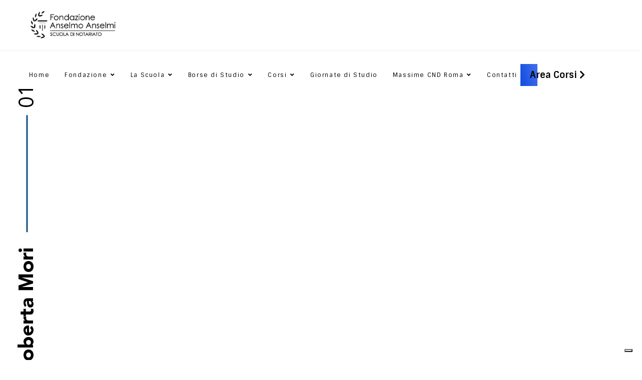

--- FILE ---
content_type: text/html; charset=utf-8
request_url: https://fondazioneanselmoanselmi.it/notaio-roberta-mori
body_size: 9444
content:

<!doctype html>
<html lang="it-it" dir="ltr">
	<head>
      
      
		
		<meta name="viewport" content="width=device-width, initial-scale=1, shrink-to-fit=no">
		<meta charset="utf-8">
	<meta name="generator" content="HELIX_ULTIMATE_GENERATOR_TEXT">
	<title>Notaio Roberta Mori</title>
	<link href="/images/ImmSito/favicon.png" rel="shortcut icon" type="image/vnd.microsoft.icon">
	<link href="https://fondazioneanselmoanselmi.it/notaio-roberta-mori" rel="canonical">
<link href="/media/vendor/joomla-custom-elements/css/joomla-alert.min.css?0.2.0" rel="stylesheet" />
	<link href="/components/com_sppagebuilder/assets/css/font-awesome-5.min.css" rel="stylesheet" />
	<link href="/components/com_sppagebuilder/assets/css/font-awesome-v4-shims.css" rel="stylesheet" />
	<link href="/components/com_sppagebuilder/assets/css/animate.min.css" rel="stylesheet" />
	<link href="/components/com_sppagebuilder/assets/css/sppagebuilder.css" rel="stylesheet" />
	<link href="/components/com_sppagebuilder/assets/css/magnific-popup.css" rel="stylesheet" />
	<link href="//fonts.googleapis.com/css?family=Sintony:100,100i,200,200i,300,300i,400,400i,500,500i,600,600i,700,700i,800,800i,900,900i&amp;subset=latin&amp;display=swap" rel="stylesheet" media="none" onload="media=&quot;all&quot;" />
	<link href="//fonts.googleapis.com/css?family=Mulish:100,100i,200,200i,300,300i,400,400i,500,500i,600,600i,700,700i,800,800i,900,900i&amp;subset=latin&amp;display=swap" rel="stylesheet" media="none" onload="media=&quot;all&quot;" />
	<link href="/templates/pitech/css/bootstrap.min.css" rel="stylesheet" />
	<link href="/plugins/system/helixultimate/assets/css/system-j4.min.css" rel="stylesheet" />
	<link href="/media/system/css/joomla-fontawesome.min.css?3b761c61c477d9f6daba1372cf4e36f3" rel="stylesheet" />
	<link href="/templates/pitech/css/template.css" rel="stylesheet" />
	<link href="/templates/pitech/css/presets/default.css" rel="stylesheet" />
	<link href="//fonts.googleapis.com/css?family=Sintony:100,100italic,200,200italic,300,300italic,400,400italic,500,500italic,600,600italic,700,700italic,800,800italic,900,900italic&amp;display=swap" rel="stylesheet" />
	<style>.sp-page-builder .page-content #section-id-1639137252646{padding:50px 0px 50px 0px;margin:0px 0px 0px 0px;box-shadow:0 0 0 0 #ffffff;}#column-id-1639137252645{box-shadow:0 0 0 0 #fff;}.sp-page-builder .page-content #section-id-1639137252647{padding:50px 0px 50px 0px;margin:0px 0px 0px 0px;box-shadow:0 0 0 0 #ffffff;}#column-id-1639137252673{box-shadow:0 0 0 0 #fff;}#sppb-addon-wrapper-1639137252674 {margin:0px 0px 30px 0px;}#sppb-addon-1639137252674 {box-shadow:0 0 0 0 #ffffff;}#column-id-1639137252675{box-shadow:0 0 0 0 #fff;}#sppb-addon-wrapper-1639137252676 {margin:0px 0px 30px 0px;}#sppb-addon-1639137252676 {box-shadow:0 0 0 0 #ffffff;}#sppb-addon-1639137252676 h2.sppb-addon-title {margin:0px 0px 30px 0px; text-transform:none; padding:0px 0px 0px 0px; }#sppb-addon-wrapper-1639137252681 {margin:0px 0px 30px 0px;}#sppb-addon-1639137252681 {box-shadow:0 0 0 0 #ffffff;}#sppb-addon-1639137252681 h2.sppb-addon-title {margin:0px 0px 30px 0px; text-transform:none; padding:0px 0px 0px 0px; }#column-id-1639137252677{box-shadow:0 0 0 0 #fff;}#sppb-addon-wrapper-1639137252678 {margin:0px 0px 30px 0px;}#sppb-addon-1639137252678 {box-shadow:0 0 0 0 #ffffff;}#column-id-1639137252679{box-shadow:0 0 0 0 #fff;}#column-id-1639137252680{box-shadow:0 0 0 0 #fff;}</style>
	<style>#sp-header {
    background: rgba(255, 255, 255); !important
}

:target {
  scroll-margin-top: 25vh;
}


.sp-megamenu-parent>li>a, .sp-megamenu-parent>li>span {
    font-size: 13px; !important
}

.sp-megamenu-parent .sp-dropdown li.sp-menu-item>a, .sp-megamenu-parent .sp-dropdown li.sp-menu-item span:not(.sp-menu-badge) {
    font-size: 13px; !important
}

.burger-icon>span {
    background-color: #000; !important
}

.view-search #sp-header {
    background-color: #fff; !important
}

.view-article #sp-header {
    background-color: #fff; !important
}


.view-article #sp-main-body {
    padding-top: 100px;
}

#sp-footer, #sp-bottom {
    background: #122036;
}

.sppb-carousel-inner>.sppb-item>a>img, .sppb-carousel-inner>.sppb-item>img, .sppb-img-responsive {
    padding-bottom: 20px;
}</style>
	<style>body{font-family: 'Sintony', sans-serif;font-size: 16px;text-decoration: none;}
</style>
	<style>h1{font-family: 'Mulish', sans-serif;font-size: 100px;color: #000000;text-decoration: none;}
@media (min-width:768px) and (max-width:991px){h1{font-size: 68px;}
}
@media (max-width:767px){h1{font-size: 35px;}
}
</style>
	<style>h2{font-family: 'Mulish', sans-serif;font-size: 70px;text-decoration: none;}
@media (min-width:768px) and (max-width:991px){h2{font-size: 48px;}
}
@media (max-width:767px){h2{font-size: 28px;}
}
</style>
	<style>h3{font-family: 'Mulish', sans-serif;font-size: 25px;text-decoration: none;}
@media (min-width:768px) and (max-width:991px){h3{font-size: 34px;}
}
@media (max-width:767px){h3{font-size: 24px;}
}
</style>
	<style>h4{font-family: 'Mulish', sans-serif;font-size: 30px;color: #000000;text-decoration: none;}
@media (min-width:768px) and (max-width:991px){h4{font-size: 24px;}
}
@media (max-width:767px){h4{font-size: 20px;}
}
</style>
	<style>h5{font-family: 'Mulish', sans-serif;font-size: 25px;color: #000000;text-decoration: none;}
@media (min-width:768px) and (max-width:991px){h5{font-size: 20px;}
}
@media (max-width:767px){h5{font-size: 18px;}
}
</style>
	<style>h6{font-family: 'Mulish', sans-serif;font-size: 20px;color: #000000;text-decoration: none;}
@media (min-width:768px) and (max-width:991px){h6{font-size: 18px;}
}
@media (max-width:767px){h6{font-size: 16px;}
}
</style>
	<style>.sp-megamenu-parent > li > a, .sp-megamenu-parent > li > span, .sp-megamenu-parent .sp-dropdown li.sp-menu-item > a{font-family: 'Sintony', sans-serif;font-size: 12px;color: #000000;text-decoration: none;}
</style>
	<style>.logo-image {height:60px;}.logo-image-phone {height:60px;}</style>
<script src="/media/vendor/jquery/js/jquery.min.js?3.6.0"></script>
	<script src="/media/legacy/js/jquery-noconflict.min.js?04499b98c0305b16b373dff09fe79d1290976288"></script>
	<script type="application/json" class="joomla-script-options new">{"csrf.token":"30ad6c7f293af61f2782727e7d67beb3","data":{"breakpoints":{"tablet":991,"mobile":480},"header":{"stickyOffset":"7"}},"joomla.jtext":{"ERROR":"Errore","MESSAGE":"Messaggio","NOTICE":"Avviso","WARNING":"Attenzione","JCLOSE":"Chiudi","JOK":"OK","JOPEN":"Apri"},"system.paths":{"root":"","rootFull":"https:\/\/fondazioneanselmoanselmi.it\/","base":"","baseFull":"https:\/\/fondazioneanselmoanselmi.it\/"}}</script>
	<script src="/media/system/js/core.min.js?17121a112ecec3d656efe5c5f493429c9acf2179"></script>
	<script src="/media/vendor/bootstrap/js/bootstrap-es5.min.js?5.1.3" nomodule defer></script>
	<script src="/media/system/js/showon-es5.min.js?079f76de32c3079737c332fb4dee32ddda8d493f" defer nomodule></script>
	<script src="/media/system/js/messages-es5.min.js?3cfa02e233a3320687fe9b7d1134d90c6d88e40a" nomodule defer></script>
	<script src="/media/vendor/bootstrap/js/popover.min.js?5.1.3" type="module"></script>
	<script src="/media/system/js/showon.min.js?faea9ca18e3e92a6243f66d83d5ff12f01b925bc" type="module"></script>
	<script src="/media/vendor/bootstrap/js/toast.min.js?5.1.3" type="module"></script>
	<script src="/media/vendor/bootstrap/js/tab.min.js?5.1.3" type="module"></script>
	<script src="/media/vendor/bootstrap/js/scrollspy.min.js?5.1.3" type="module"></script>
	<script src="/media/vendor/bootstrap/js/dropdown.min.js?5.1.3" type="module"></script>
	<script src="/media/vendor/bootstrap/js/offcanvas.min.js?5.1.3" type="module"></script>
	<script src="/media/vendor/bootstrap/js/modal.min.js?5.1.3" type="module"></script>
	<script src="/media/vendor/bootstrap/js/collapse.min.js?5.1.3" type="module"></script>
	<script src="/media/vendor/bootstrap/js/carousel.min.js?5.1.3" type="module"></script>
	<script src="/media/vendor/bootstrap/js/button.min.js?5.1.3" type="module"></script>
	<script src="/media/vendor/bootstrap/js/alert.min.js?5.1.3" type="module"></script>
	<script src="/media/system/js/messages.min.js?7425e8d1cb9e4f061d5e30271d6d99b085344117" type="module"></script>
	<script src="/components/com_sppagebuilder/assets/js/jquery.parallax.js?4049a7f8a0753d253931e43d3f0d73f4"></script>
	<script src="/components/com_sppagebuilder/assets/js/sppagebuilder.js?4049a7f8a0753d253931e43d3f0d73f4" defer></script>
	<script src="/components/com_sppagebuilder/assets/js/jquery.magnific-popup.min.js"></script>
	<script src="/templates/pitech/js/main.js"></script>
	<script>;(function ($) {
	$.ajaxSetup({
		headers: {
			'X-CSRF-Token': Joomla.getOptions('csrf.token')
		}
	});
})(jQuery);</script>
	<script>template="pitech";</script>
	<meta property="og:title" content="Notaio Roberta Mori" />
	<meta property="og:type" content="website" />
	<meta property="og:url" content="https://fondazioneanselmoanselmi.it/notaio-roberta-mori" />
	<meta property="fb:app_id" content="487658469781637" />
	<meta property="og:site_name" content="Fondazione Anselmo Anselmi" />
	<meta name="twitter:card" content="summary" />
	<meta name="twitter:site" content="Fondazione Anselmo Anselmi" />
<meta name="apple-itunes-app" content="app-id=1614450977">
<link rel="manifest" href="https://www.fondazioneanselmoanselmi.it/manifest.json">

<!-- Global site tag (gtag.js) - Google Analytics -->
<script async src="https://www.googletagmanager.com/gtag/js?id=G-KR2F1H6EV8"></script>
<script>
  window.dataLayer = window.dataLayer || [];
  function gtag(){dataLayer.push(arguments);}
  gtag('js', new Date());

  gtag('config', 'G-KR2F1H6EV8');
</script>

<script src="https://apps.elfsight.com/p/platform.js" defer></script>
<div class="elfsight-app-3c6c0c7f-3058-4c5f-be72-4d5f6fe336be"></div>
	</head>
	<body class="site helix-ultimate hu com_sppagebuilder com-sppagebuilder view-page layout-default task-none itemid-584 it-it ltr sticky-header layout-fluid offcanvas-init offcanvs-position-left">

					<!-- Global site tag (gtag.js) - Google Analytics -->
<script async src="https://www.googletagmanager.com/gtag/js?id=G-KR2F1H6EV8"></script>
<script>
  window.dataLayer = window.dataLayer || [];
  function gtag(){dataLayer.push(arguments);}
  gtag('js', new Date());

  gtag('config', 'G-KR2F1H6EV8');
</script>

<script type="text/javascript">
var _iub = _iub || [];
_iub.csConfiguration = {"invalidateConsentWithoutLog":true,"consentOnContinuedBrowsing":false,"whitelabel":false,"lang":"it","floatingPreferencesButtonDisplay":"bottom-right","siteId":2473965,"perPurposeConsent":true,"enableTcf":true,"googleAdditionalConsentMode":true,"cookiePolicyId":17016079,"cookiePolicyUrl":"https://fondazioneanselmoanselmi.it/cookie-policy", "banner":{ "acceptButtonDisplay":true,"customizeButtonDisplay":true,"explicitWithdrawal":true,"position":"float-top-center","acceptButtonColor":"#0073CE","acceptButtonCaptionColor":"white","customizeButtonColor":"#DADADA","customizeButtonCaptionColor":"#4D4D4D","rejectButtonColor":"#0073CE","rejectButtonCaptionColor":"white","textColor":"black","backgroundColor":"white","rejectButtonDisplay":true,"closeButtonDisplay":false,"listPurposes":true }};
</script>
<script type="text/javascript" src="//cdn.iubenda.com/cs/tcf/stub-v2.js"></script>
<script type="text/javascript" src="//cdn.iubenda.com/cs/iubenda_cs.js" charset="UTF-8" async></script>
		
		
		<div class="body-wrapper">
			<div class="body-innerwrapper">
				
	<div class="sticky-header-placeholder"></div>
<header id="sp-header" class="full-header full-header-center">
	<div class="container-fluid">
		<div class="container-inner">
			<div class="row align-items-center">
				<!-- Logo -->
				<div id="sp-logo" class="col-auto">
					<div class="sp-column">
													
							<a id="offcanvas-toggler" aria-label="Menu" class="offcanvas-toggler-left d-flex d-lg-none" href="#" aria-hidden="true" title="Menu"><div class="burger-icon"><span></span><span></span><span></span></div></a><div class="logo"><a href="/">
				<img class='logo-image '
					srcset='https://fondazioneanselmoanselmi.it/images/logo-fondazione.png 1x, '
					src='https://fondazioneanselmoanselmi.it/images/logo-fondazione.png'
					alt='Fondazione Anselmo Anselmi'
				/>
				</a></div>											</div>
				</div>

				<!-- Menu -->
				<div id="sp-menu" class="menu-with-social menu-center col-auto flex-auto">
					<div class="sp-column d-flex justify-content-between align-items-center">
						<div class="menu-with-offcanvas d-flex justify-content-between align-items-center flex-auto">
							<nav class="sp-megamenu-wrapper d-flex" role="HELIX_ULTIMATE_AIRA_NAVIGATION"><ul class="sp-megamenu-parent menu-animation-fade-up d-none d-lg-block"><li class="sp-menu-item"><a   href="/"  >Home</a></li><li class="sp-menu-item sp-has-child"><span  class=" sp-menu-heading"  >Fondazione</span><div class="sp-dropdown sp-dropdown-main sp-menu-right" style="width: 240px;"><div class="sp-dropdown-inner"><ul class="sp-dropdown-items"><li class="sp-menu-item"><a   href="/fondazione/lo-statuto"  >Lo statuto</a></li><li class="sp-menu-item"><a   href="/fondazione/lorganigramma"  >L'organigramma</a></li><li class="sp-menu-item"><a  rel="noopener noreferrer" href="https://consiglioroma.it/" target="_blank"  >Soggetto promotore e fondatore</a></li></ul></div></div></li><li class="sp-menu-item sp-has-child"><a   href="/scuola"  >La Scuola</a><div class="sp-dropdown sp-dropdown-main sp-menu-right" style="width: 240px;"><div class="sp-dropdown-inner"><ul class="sp-dropdown-items"><li class="sp-menu-item"><a   href="/scuola/lordinamento-didattico"  >L'ordinamento didattico</a></li><li class="sp-menu-item"><a   href="/scuola/docenti-lxxvi-corso-ordinario"  >Docenti della scuola</a></li><li class="sp-menu-item"><a   href="/scuola/docenti-corso-pratico-avanzato"  >Docenti: Corso pratico avanzato </a></li><li class="sp-menu-item"><a   href="/scuola/docenti-corsi-per-notai"  >Docenti: Corsi per notai</a></li><li class="sp-menu-item"><a   href="/scuola/la-sede"  >La sede</a></li><li class="sp-menu-item"><a   href="/scuola/il-notaio-anselmo-anselmi"  >Il Notaio Anselmo Anselmi</a></li><li class="sp-menu-item"><a   href="/scuola/foto-gallery"  >Foto gallery</a></li></ul></div></div></li><li class="sp-menu-item sp-has-child"><span  class=" sp-menu-heading"  >Borse di Studio</span><div class="sp-dropdown sp-dropdown-main sp-menu-right" style="width: 240px;"><div class="sp-dropdown-inner"><ul class="sp-dropdown-items"><li class="sp-menu-item"><a   href="/borse-di-studio/anselmo-anselmi"  >Anselmo Anselmi</a></li><li class="sp-menu-item"><a   href="/borse-di-studio/dorazi-flavoni"  >D'orazi Flavoni</a></li><li class="sp-menu-item"><a   href="/borse-di-studio/enrico-castellini"  >Enrico Castellini</a></li></ul></div></div></li><li class="sp-menu-item sp-has-child"><span  class=" sp-menu-heading"  >Corsi</span><div class="sp-dropdown sp-dropdown-main sp-menu-right" style="width: 240px;"><div class="sp-dropdown-inner"><ul class="sp-dropdown-items"><li class="sp-menu-item"><a   href="/corsi/corsi-per-notai"  >Per Notai</a></li><li class="sp-menu-item"><a   href="/corsi/corsi-per-praticanti-notai"  >Per Praticanti Notai</a></li><li class="sp-menu-item"><a   href="/corsi/rassegna-di-informazione-tributaria"  >Rassegna di informazione tributaria</a></li></ul></div></div></li><li class="sp-menu-item"><a   href="/giornate-di-studio"  >Giornate di Studio</a></li><li class="sp-menu-item sp-has-child"><a   href="/cnd-roma"  >Massime CND Roma</a><div class="sp-dropdown sp-dropdown-main sp-menu-right" style="width: 240px;"><div class="sp-dropdown-inner"><ul class="sp-dropdown-items"><li class="sp-menu-item"><a   href="/cnd-roma/massime"  >Massime di diritto societario a cura della fondazione</a></li></ul></div></div></li><li class="sp-menu-item"><a   href="/contatti"  >Contatti</a></li></ul></nav>							<div class="sp-module "><div class="sp-module-content"><div class="mod-sppagebuilder  sp-page-builder" data-module_id="100">
	<div class="page-content">
		<div id="section-id-1629194607300" class="sppb-section" ><div class="sppb-container-inner"><div class="sppb-row"><div class="sppb-col-md-12" id="column-wrap-id-1629194607299"><div id="column-id-1629194607299" class="sppb-column" ><div class="sppb-column-addons"><div id="sppb-addon-wrapper-1629194607303" class="sppb-addon-wrapper"><div id="sppb-addon-1629194607303" class="clearfix "     ><div class="sppb-addon sppb-addon-button-group sppb-text-center"><div class="sppb-addon-content"><a rel="noopener noreferrer" target="_blank" href="https://elearning.fondazioneanselmoanselmi.it/login" id="btn-1629194607303" class="sppb-btn  sppb-btn-primary sppb-btn-square sppb-btn-flat">Area Corsi <i class="fas fa-chevron-right" aria-hidden="true"></i></a></div></div><style type="text/css">#sppb-addon-wrapper-1629194607303 {
margin:0px 0px 0px 0px;}
#sppb-addon-1629194607303 {
	color: #000000;
	box-shadow: 0px 0px 0px 0px #000000;
}
#sppb-addon-1629194607303 {
}
#sppb-addon-1629194607303.sppb-element-loaded {
}
#sppb-addon-1629194607303 a {
	color: #000000;
}
@media (min-width: 768px) and (max-width: 991px) {#sppb-addon-1629194607303 {}#sppb-addon-wrapper-1629194607303 {margin-top: 0px;margin-right: 0px;margin-bottom: 0px;margin-left: 0px;}}@media (max-width: 767px) {#sppb-addon-1629194607303 {}#sppb-addon-wrapper-1629194607303 {margin-top: 0px;margin-right: 0px;margin-bottom: 0px;margin-left: 0px;}}#sppb-addon-1629194607303 .sppb-btn-link{margin-left:26px;}@media (max-width:767px){#sppb-addon-1629194607303 .sppb-btn-link{margin-left:15px;}}</style><style type="text/css"></style></div></div></div></div></div></div></div></div><style type="text/css">.sp-page-builder .page-content #section-id-1639127479233{padding:50px 0px 50px 0px;margin:0px 0px 0px 0px;box-shadow:0 0 0 0 #ffffff;}#column-id-1639127479232{box-shadow:0 0 0 0 #fff;}.sp-page-builder .page-content #section-id-1639127479238{box-shadow:0px 0px 0px 0px #fff;}#section-id-1639127479238 > .sppb-container-inner > .sppb-row {margin-left:-15px; margin-right:-15px;}#section-id-1639127479238 > .sppb-container-inner > .sppb-row > div {padding-left:15px; padding-right:15px;}@media (max-width:991.98px) {#section-id-1639127479238 > .sppb-container-inner > .sppb-row {margin-left:-15px; margin-right:-15px;}#section-id-1639127479238 > .sppb-container-inner > .sppb-row > div {padding-left:15px; padding-right:15px;}}@media (max-width:767.98px) {#section-id-1639127479238 > .sppb-container-inner > .sppb-row {margin-left:-15px; margin-right:-15px;}#section-id-1639127479238 > .sppb-container-inner > .sppb-row > div {padding-left:15px; padding-right:15px;}}#column-id-1639127479234{box-shadow:0 0 0 0 #fff;}.sp-page-builder .page-content #section-id-1649062398587{padding-top:1px;padding-right:0px;padding-bottom:1px;padding-left:0px;margin-top:0px;margin-right:0px;margin-bottom:0px;margin-left:0px;box-shadow:0 0 0 0 #ffffff;}#section-id-1649062398587 > .sppb-container-inner > .sppb-row {margin-left:-2.5px; margin-right:-2.5px;}#section-id-1649062398587 > .sppb-container-inner > .sppb-row > div {padding-left:2.5px; padding-right:2.5px;}#column-id-1649062398588{box-shadow:0 0 0 0 #fff;}#column-id-1649062398593{box-shadow:0 0 0 0 #fff;}#column-id-1649062398595{box-shadow:0 0 0 0 #fff;}#column-id-1639127479235{box-shadow:0 0 0 0 #fff;}#column-id-1639127479236{box-shadow:0 0 0 0 #fff;}#column-id-1639127479237{box-shadow:0 0 0 0 #fff;}.sp-page-builder .page-content #section-id-1639153063391{padding-top:0px;padding-right:0px;padding-bottom:0px;padding-left:0px;margin-top:0px;margin-right:0px;margin-bottom:0px;margin-left:0px;box-shadow:0 0 0 0 #ffffff;}#section-id-1639153063391 > .sppb-container-inner > .sppb-row {margin-left:-2.5px; margin-right:-2.5px;}#section-id-1639153063391 > .sppb-container-inner > .sppb-row > div {padding-left:2.5px; padding-right:2.5px;}#column-id-1639153063392{box-shadow:0 0 0 0 #fff;}#column-id-1649062398612{box-shadow:0 0 0 0 #fff;}.sp-page-builder .page-content #section-id-1629194607300{padding-top:0px;padding-right:0px;padding-bottom:0px;padding-left:0px;margin-top:0px;margin-right:0px;margin-bottom:0px;margin-left:0px;box-shadow:0 0 0 0 #ffffff;}#column-id-1629194607299{box-shadow:0 0 0 0 #fff;}</style>	</div>
</div>
</div></div>
						</div>

						<!-- Related Modules -->
						<div class="d-none d-lg-flex header-modules align-items-center">
								
													</div>

						<!-- Social icons -->
						<div class="social-wrap no-border d-flex align-items-center">
													</div>

						<!-- if offcanvas position right -->
											</div>
				</div>

			</div>
		</div>
	</div>
</header>				
<section id="sp-section-1" >

				
	
<div class="row">
	<div id="sp-title" class="col-lg-12 "><div class="sp-column "></div></div></div>
				
</section>
<section id="sp-main-body" >

				
	
<div class="row">
	
<main id="sp-component" class="col-lg-12 ">
	<div class="sp-column ">
		<div id="system-message-container" aria-live="polite">
	</div>


		
		
<div id="sp-page-builder" class="sp-page-builder  page-251">

	
	<div class="page-content">
				<section id="section-id-1639137252646" class="sppb-section" ><div class="sppb-row-container"><div class="sppb-row"><div class="sppb-col-md-12" id="column-wrap-id-1639137252645"><div id="column-id-1639137252645" class="sppb-column" ><div class="sppb-column-addons"></div></div></div></div></div></section><section id="section-id-1639137252647" class="sppb-section" ><div class="sppb-row-container"><div class="sppb-row"><div class="sppb-col-md-1" id="column-wrap-id-1639137252673"><div id="column-id-1639137252673" class="sppb-column" ><div class="sppb-column-addons"><div id="sppb-addon-wrapper-1639137252674" class="sppb-addon-wrapper"><div id="sppb-addon-1639137252674" class="sppb-hidden-sm sppb-hidden-xs clearfix "     ><div class="sppb-addon sppb-addon-single-image sppb-text-center "><div class="sppb-addon-content"><div class="sppb-addon-single-image-container"><img class="sppb-img-responsive" src="/images/2022/12/29/banner-mori.jpg"  alt="Image" title="" width="103" height="782" /></div></div></div></div></div></div></div></div><div class="sppb-col-md-6" id="column-wrap-id-1639137252675"><div id="column-id-1639137252675" class="sppb-column" ><div class="sppb-column-addons"><div id="sppb-addon-wrapper-1639137252676" class="sppb-addon-wrapper"><div id="sppb-addon-1639137252676" class="clearfix "     ><div class="sppb-addon sppb-addon-header sppb-text-center"><h2 class="sppb-addon-title"><h3 data-pf-type="Heading" class="sc-pjTqr kqDkLo pf-b0bdb515-b82a6998" style="font-weight: 700; font-size: 55px; font-family: Sintony; color: rgb(18, 32, 54); word-break: break-word; text-align: left; text-transform: uppercase; padding-bottom: 30px;"><span data-pf-type="Text" class="sc-qPwwY aevsi pf-b0bdb515-adda39c0" style="display: inline-block; vertical-align: baseline; word-break: break-word; font-weight: inherit; text-decoration: inherit;">NOTAIO<br>Roberta <br>Mori<br></span></h3><h3 data-pf-type="Heading" class="sc-pjTqr kqDkLo pf-b0bdb515-6998de57" style="font-weight: 700; font-size: 30px; font-family: Sintony; color: rgb(18, 32, 54); word-break: break-word; text-align: left; text-transform: uppercase; padding-bottom: 30px;"><span data-pf-type="Text" class="sc-qPwwY aevsi pf-b0bdb515-0c720fcf" style="display: inline-block; vertical-align: baseline; word-break: break-word; font-weight: inherit; text-decoration: inherit;">Docente DELLA FONDAZIONE ANSELMO ANSELMI</span></h3></h2></div></div></div><div id="sppb-addon-wrapper-1639137252681" class="sppb-addon-wrapper"><div id="sppb-addon-1639137252681" class="clearfix "     ><div class="sppb-addon sppb-addon-header sppb-text-center"><h2 class="sppb-addon-title"><h3 data-pf-type="Heading" class="sc-pjTqr kqDkLo pf-b0bdb515-c5637e7b" style="font-weight: 700; font-size: 22px; font-family: Sintony; color: rgb(77, 77, 77); word-break: break-word; text-align: left;"><span data-pf-type="Text" class="sc-qPwwY aevsi pf-b0bdb515-a5a2e8bc" style="display: inline-block; vertical-align: baseline; word-break: break-word; font-weight: inherit; text-decoration: inherit;">INDIRIZZO:&nbsp;<br></span></h3><h3 data-pf-type="Heading" class="sc-pjTqr kqDkLo pf-782426f8-ace4d3c3" style="font-weight: 700; font-size: 22px; font-family: Sintony; color: rgb(77, 77, 77); word-break: break-word; text-align: left;"><p data-pf-type="Paragraph2" class="sc-psedN kzftmY pf-b0bdb515-7e7be117" style="color: rgb(102, 102, 102); font-size: 14px; font-weight: 400;"><span data-pf-type="Text" class="sc-qPwwY aevsi pf-b0bdb515-f99513e0" style="display: block; vertical-align: baseline; word-break: break-word; line-height: inherit; margin-right: 0px !important;">Viale Liegi n.52 - 00198 Roma</span></p></h3><h3 data-pf-type="Heading" class="sc-pjTqr kqDkLo pf-b0bdb515-e1170957" style="font-weight: 700; font-size: 22px; font-family: Sintony; color: rgb(77, 77, 77); word-break: break-word; text-align: left;"><span data-pf-type="Text" class="sc-qPwwY aevsi pf-b0bdb515-8dd942bb" style="display: inline-block; vertical-align: baseline; word-break: break-word; font-weight: inherit; text-decoration: inherit;">TELEFONO:<br></span></h3><h3 data-pf-type="Heading" class="sc-pjTqr kqDkLo pf-782426f8-ace4d3c3" style="font-weight: 700; font-size: 22px; font-family: Sintony; color: rgb(77, 77, 77); word-break: break-word; text-align: left;"><p data-pf-type="Paragraph2" class="sc-psedN kzftmY pf-b0bdb515-09571e6e" style="color: rgb(102, 102, 102); font-size: 14px; font-weight: 400;"><span data-pf-type="Text" class="sc-qPwwY aevsi pf-b0bdb515-134adeaf" style="display: block; vertical-align: baseline; word-break: break-word; line-height: inherit; margin-right: 0px !important;">068546909<br></span></p></h3><h3 data-pf-type="Heading" class="sc-pjTqr kqDkLo pf-b0bdb515-1e6edb4e" style="font-weight: 700; font-size: 22px; font-family: Sintony; color: rgb(77, 77, 77); word-break: break-word; text-align: left;"><span data-pf-type="Text" class="sc-qPwwY aevsi pf-b0bdb515-e94a1811" style="display: inline-block; vertical-align: baseline; word-break: break-word; font-weight: inherit; text-decoration: inherit;">EMAIL:<br></span></h3><h3 data-pf-type="Heading" class="sc-pjTqr kqDkLo pf-782426f8-ace4d3c3" style="font-weight: 700; font-size: 22px; font-family: Sintony; color: rgb(77, 77, 77); word-break: break-word; text-align: left;"><p data-pf-type="Paragraph2" class="sc-psedN kzftmY pf-b0bdb515-db4e657d" style="color: rgb(102, 102, 102); font-size: 14px; font-weight: 400;"><span data-pf-type="Text" class="sc-qPwwY aevsi pf-b0bdb515-cc5fd4f8" style="display: block; vertical-align: baseline; word-break: break-word; line-height: inherit; margin-right: 0px !important;"><span id="cloak5e0e66abffc544274375f326119a8e50"><a href="mailto:rmori.2@notariato.it" style="color: rgb(18, 32, 54); background-color: transparent; transition: all 0.3s ease-in-out 0s;">rmori.2@notariato.it</a></span><br></span></p></h3><h3 data-pf-type="Heading" class="sc-pjTqr kqDkLo pf-b0bdb515-657d8f7a" style="font-weight: 700; font-size: 28px; font-family: Sintony; color: rgb(26, 26, 26); word-break: break-word; text-transform: uppercase; border-style: solid; border-width: 0px 0px 3px; border-color: rgb(11, 77, 137); text-align: left;"><span data-pf-type="Text" class="sc-qPwwY aevsi pf-b0bdb515-ab37186f" style="display: inline-block; vertical-align: baseline; word-break: break-word; font-weight: inherit; text-decoration: inherit;">I CORSI<br></span></h3><h3 data-pf-type="Heading" class="sc-pjTqr kqDkLo pf-782426f8-ace4d3c3" style="font-weight: 700; font-size: 22px; font-family: Sintony; color: rgb(77, 77, 77); word-break: break-word; text-align: left;"><ul data-pf-type="List" class="sc-pbvYO hMYTdE pf-b0bdb515-e190a849" style="margin-right: 0px; margin-bottom: 0px; margin-left: 0px; padding: 10px; list-style-position: inside; text-transform: uppercase; line-height: 38px; color: rgb(102, 102, 102); font-size: 14px; font-weight: 400; --text-indent:0; --line-spacing:10px;"><li data-pf-type="List.Item" class="sc-oTzgz nnuJi pf-b0bdb515-8f7a7a19" style="padding: 5px 0px; position: relative; list-style: inherit; margin: 0px;"><span data-pf-type="Text" class="sc-qPwwY aevsi pf-b0bdb515-9ceebf0e" style="display: inline; vertical-align: baseline; word-break: break-word;">Pubblicità</span></li></ul></h3></h2></div></div></div></div></div></div><div class="sppb-col-md-5" id="column-wrap-id-1639137252677"><div id="column-id-1639137252677" class="sppb-column" ><div class="sppb-column-addons"><div id="sppb-addon-wrapper-1639137252678" class="sppb-addon-wrapper"><div id="sppb-addon-1639137252678" class="clearfix "     ><div class="sppb-addon sppb-addon-single-image sppb-text-center "><div class="sppb-addon-content"><div class="sppb-addon-single-image-container"><img class="sppb-img-responsive" src="/images/2022/03/04/notaio-roberta-mori.png"  alt="Image" title="" width="416" height="416" /></div></div></div></div></div></div></div></div><div class="sppb-col-md-9" id="column-wrap-id-1639137252679"><div id="column-id-1639137252679" class="sppb-column" ><div class="sppb-column-addons"></div></div></div><div class="sppb-col-md-3" id="column-wrap-id-1639137252680"><div id="column-id-1639137252680" class="sppb-column" ><div class="sppb-column-addons"></div></div></div></div></div></section>
			</div>
</div>



			</div>
</main>
</div>
				
</section>
<footer id="sp-footer" >

						<div class="container">
				<div class="container-inner">
			
	
<div class="row">
	<div id="sp-footer1" class="col-lg-12 col-xl-12 "><div class="sp-column "><div class="sp-module "><div class="sp-module-content"><div class="mod-sppagebuilder  sp-page-builder" data-module_id="165">
	<div class="page-content">
		<div id="section-id-1639127479233" class="sppb-section" ><div class="sppb-container-inner"><div class="sppb-row"><div class="sppb-col-md-12" id="column-wrap-id-1639127479232"><div id="column-id-1639127479232" class="sppb-column" ><div class="sppb-column-addons"></div></div></div></div></div></div><div id="section-id-1639127479238" class="sppb-section" ><div class="sppb-container-inner"><div class="sppb-row"><div class="sppb-col-md-3" id="column-wrap-id-1639127479234"><div id="column-id-1639127479234" class="sppb-column" ><div class="sppb-column-addons"><div id="sppb-addon-wrapper-1639127549703" class="sppb-addon-wrapper"><div id="sppb-addon-1639127549703" class="clearfix "     ><div class="sppb-addon sppb-addon-single-image sppb-text-center "><div class="sppb-addon-content"><div class="sppb-addon-single-image-container"><img class="sppb-img-responsive" src="/images/2021/12/10/logo-bianco.png"  alt="Scuola notarile Anselmo Anselmi " title="" width="348" height="111" /></div></div></div><style type="text/css">#sppb-addon-wrapper-1639127549703 {
margin:0px 0px 30px 0px;}
#sppb-addon-1639127549703 {
	box-shadow: 0 0 0 0 #ffffff;
}
#sppb-addon-1639127549703 {
}
#sppb-addon-1639127549703.sppb-element-loaded {
}
@media (min-width: 768px) and (max-width: 991px) {#sppb-addon-1639127549703 {}}@media (max-width: 767px) {#sppb-addon-1639127549703 {}}</style><style type="text/css">#sppb-addon-1639127549703 img{}@media (min-width: 768px) and (max-width: 991px) {#sppb-addon-1639127549703 img{}}@media (max-width: 767px) {#sppb-addon-1639127549703 img{}}</style></div></div><div id="sppb-addon-wrapper-1639127598348" class="sppb-addon-wrapper"><div id="sppb-addon-1639127598348" class="clearfix "     ><div class="sppb-addon sppb-addon-text-block sppb-text-center "><div class="sppb-addon-content"><p>La Scuola è una Istituzione volta all’insegnamento delle materie la cui conoscenza è richiesta per il superamento del concorso Notarile.</p></div></div><style type="text/css">#sppb-addon-wrapper-1639127598348 {
margin:0px 0px 30px 0px;}
#sppb-addon-1639127598348 {
	box-shadow: 0 0 0 0 #ffffff;
}
#sppb-addon-1639127598348 {
}
#sppb-addon-1639127598348.sppb-element-loaded {
}
@media (min-width: 768px) and (max-width: 991px) {#sppb-addon-1639127598348 {}}@media (max-width: 767px) {#sppb-addon-1639127598348 {}}</style><style type="text/css">@media (min-width: 768px) and (max-width: 991px) {}@media (max-width: 767px) {}</style></div></div><div id="section-id-1649062398587" class="sppb-section" ><div class="sppb-container-inner"><div class="sppb-row"><div class="sppb-col-md-3 sppb-col-xs-3" id="column-wrap-id-1649062398588"><div id="column-id-1649062398588" class="sppb-column" ><div class="sppb-column-addons"></div></div></div><div class="sppb-col-md-2 sppb-col-sm-4 sppb-col-xs-2" id="column-wrap-id-1649062398589"><div id="column-id-1649062398589" class="sppb-column" ><div class="sppb-column-addons"><div id="sppb-addon-wrapper-1649062398590" class="sppb-addon-wrapper"><div id="sppb-addon-1649062398590" class="clearfix "     ><div class="sppb-addon sppb-addon-single-image sppb-text-center "><div class="sppb-addon-content"><div class="sppb-addon-single-image-container"><a rel="noopener noreferrer" target="_blank" href="https://www.facebook.com/fondazioneanselmoanselmi"><img class="sppb-img-responsive" src="/images/2021/12/10/icona-fb.png"  alt="Scuola notarile Anselmo Anselmi facebook" title="" width="48" height="48" /></a></div></div></div><style type="text/css">#sppb-addon-wrapper-1649062398590 {
margin:0px 0px 30px 0px;}
#sppb-addon-1649062398590 {
	box-shadow: 0 0 0 0 #ffffff;
}
#sppb-addon-1649062398590 {
}
#sppb-addon-1649062398590.sppb-element-loaded {
}
@media (min-width: 768px) and (max-width: 991px) {#sppb-addon-1649062398590 {}}@media (max-width: 767px) {#sppb-addon-1649062398590 {}}</style><style type="text/css">#sppb-addon-1649062398590 img{width:30px;max-width:30px;}@media (min-width: 768px) and (max-width: 991px) {#sppb-addon-1649062398590 img{}}@media (max-width: 767px) {#sppb-addon-1649062398590 img{}}</style></div></div></div></div></div><div class="sppb-col-md-2 sppb-col-sm-4 sppb-col-xs-2" id="column-wrap-id-1649062398591"><div id="column-id-1649062398591" class="sppb-column" ><div class="sppb-column-addons"><div id="sppb-addon-wrapper-1649062398592" class="sppb-addon-wrapper"><div id="sppb-addon-1649062398592" class="clearfix "     ><div class="sppb-addon sppb-addon-single-image sppb-text-center "><div class="sppb-addon-content"><div class="sppb-addon-single-image-container"><a rel="noopener noreferrer" target="_blank" href="https://www.instagram.com/fondazioneanselmoanselmi"><img class="sppb-img-responsive" src="/images/2021/12/10/icona-instagram.png"  alt="Scuola notarile Anselmo Anselmi instagram" title="" width="48" height="48" /></a></div></div></div><style type="text/css">#sppb-addon-wrapper-1649062398592 {
margin:0px 0px 30px 0px;}
#sppb-addon-1649062398592 {
	box-shadow: 0 0 0 0 #ffffff;
}
#sppb-addon-1649062398592 {
}
#sppb-addon-1649062398592.sppb-element-loaded {
}
@media (min-width: 768px) and (max-width: 991px) {#sppb-addon-1649062398592 {}}@media (max-width: 767px) {#sppb-addon-1649062398592 {}}</style><style type="text/css">#sppb-addon-1649062398592 img{width:30px;max-width:30px;}@media (min-width: 768px) and (max-width: 991px) {#sppb-addon-1649062398592 img{}}@media (max-width: 767px) {#sppb-addon-1649062398592 img{}}</style></div></div></div></div></div><div class="sppb-col-md-2 sppb-col-xs-2" id="column-wrap-id-1649062398593"><div id="column-id-1649062398593" class="sppb-column" ><div class="sppb-column-addons"><div id="sppb-addon-wrapper-1649062398594" class="sppb-addon-wrapper"><div id="sppb-addon-1649062398594" class="clearfix "     ><div class="sppb-addon sppb-addon-single-image sppb-text-center "><div class="sppb-addon-content"><div class="sppb-addon-single-image-container"><a rel="noopener noreferrer" target="_blank" href="https://www.linkedin.com/company/fondazione-anselmo-anselmi/"><img class="sppb-img-responsive" src="/images/2021/12/10/icona-linkedin.png"  alt="Scuola notarile Anselmo Anselmi linkedin" title="" width="48" height="48" /></a></div></div></div><style type="text/css">#sppb-addon-wrapper-1649062398594 {
margin:0px 0px 30px 0px;}
#sppb-addon-1649062398594 {
	box-shadow: 0 0 0 0 #ffffff;
}
#sppb-addon-1649062398594 {
}
#sppb-addon-1649062398594.sppb-element-loaded {
}
@media (min-width: 768px) and (max-width: 991px) {#sppb-addon-1649062398594 {}}@media (max-width: 767px) {#sppb-addon-1649062398594 {}}</style><style type="text/css">#sppb-addon-1649062398594 img{width:30px;max-width:30px;}@media (min-width: 768px) and (max-width: 991px) {#sppb-addon-1649062398594 img{}}@media (max-width: 767px) {#sppb-addon-1649062398594 img{}}</style></div></div></div></div></div><div class="sppb-col-md-3 sppb-col-xs-3" id="column-wrap-id-1649062398595"><div id="column-id-1649062398595" class="sppb-column" ><div class="sppb-column-addons"></div></div></div></div></div></div><style type="text/css">.sp-page-builder .page-content #section-id-1639127479233{padding:50px 0px 50px 0px;margin:0px 0px 0px 0px;box-shadow:0 0 0 0 #ffffff;}#column-id-1639127479232{box-shadow:0 0 0 0 #fff;}.sp-page-builder .page-content #section-id-1639127479238{box-shadow:0px 0px 0px 0px #fff;}#section-id-1639127479238 > .sppb-container-inner > .sppb-row {margin-left:-15px; margin-right:-15px;}#section-id-1639127479238 > .sppb-container-inner > .sppb-row > div {padding-left:15px; padding-right:15px;}@media (max-width:991.98px) {#section-id-1639127479238 > .sppb-container-inner > .sppb-row {margin-left:-15px; margin-right:-15px;}#section-id-1639127479238 > .sppb-container-inner > .sppb-row > div {padding-left:15px; padding-right:15px;}}@media (max-width:767.98px) {#section-id-1639127479238 > .sppb-container-inner > .sppb-row {margin-left:-15px; margin-right:-15px;}#section-id-1639127479238 > .sppb-container-inner > .sppb-row > div {padding-left:15px; padding-right:15px;}}#column-id-1639127479234{box-shadow:0 0 0 0 #fff;}.sp-page-builder .page-content #section-id-1649062398587{padding-top:1px;padding-right:0px;padding-bottom:1px;padding-left:0px;margin-top:0px;margin-right:0px;margin-bottom:0px;margin-left:0px;box-shadow:0 0 0 0 #ffffff;}#section-id-1649062398587 > .sppb-container-inner > .sppb-row {margin-left:-2.5px; margin-right:-2.5px;}#section-id-1649062398587 > .sppb-container-inner > .sppb-row > div {padding-left:2.5px; padding-right:2.5px;}#column-id-1649062398588{box-shadow:0 0 0 0 #fff;}#column-id-1649062398593{box-shadow:0 0 0 0 #fff;}#column-id-1649062398595{box-shadow:0 0 0 0 #fff;}</style></div></div></div><div class="sppb-col-md-3" id="column-wrap-id-1639127479235"><div id="column-id-1639127479235" class="sppb-column" ><div class="sppb-column-addons"><div id="sppb-addon-wrapper-1649062398617" class="sppb-addon-wrapper"><div id="sppb-addon-1649062398617" class="clearfix "     ><div class="sppb-addon sppb-addon-header sppb-text-center"><h2 class="sppb-addon-title">CONTATTI</h2></div><style type="text/css">#sppb-addon-wrapper-1649062398617 {
margin:0px 0px 30px 0px;}
#sppb-addon-1649062398617 {
	box-shadow: 0 0 0 0 #ffffff;
}
#sppb-addon-1649062398617 {
}
#sppb-addon-1649062398617.sppb-element-loaded {
}
#sppb-addon-1649062398617 .sppb-addon-title {
font-size:25px;font-weight: 600;}
@media (min-width: 768px) and (max-width: 991px) {#sppb-addon-1649062398617 {}}@media (max-width: 767px) {#sppb-addon-1649062398617 {}}#sppb-addon-1649062398617 .sppb-addon-title { font-family: "Sintony"; }
</style><style type="text/css">#sppb-addon-1649062398617 h2.sppb-addon-title {margin: 0px 0px 30px 0px; text-transform: none; padding: 0px 0px 0px 0px; }</style></div></div><div id="sppb-addon-wrapper-1639127633809" class="sppb-addon-wrapper"><div id="sppb-addon-1639127633809" class="clearfix "     ><div class="sppb-addon sppb-addon-text-block sppb-text-center "><div class="sppb-addon-content"><strong>Ufficio segreteria:</strong><br />Via Flaminia, 122 - 00196 ROMA<br /><strong>Tel</strong>. +39 063219506<br /><strong>Cel </strong>+39 366/2192483<br /><strong>email:</strong><span id="cloak5c5b731d5419864a74d85628eeb4666e"><br /><a href="mailto:scuolaanselmiroma@notariato.it">scuolaanselmiroma@notariato.it</a></span></div></div><style type="text/css">#sppb-addon-wrapper-1639127633809 {
margin:0px 0px 30px 0px;}
#sppb-addon-1639127633809 {
	box-shadow: 0 0 0 0 #ffffff;
}
#sppb-addon-1639127633809 {
}
#sppb-addon-1639127633809.sppb-element-loaded {
}
@media (min-width: 768px) and (max-width: 991px) {#sppb-addon-1639127633809 {}}@media (max-width: 767px) {#sppb-addon-1639127633809 {}}</style><style type="text/css">@media (min-width: 768px) and (max-width: 991px) {}@media (max-width: 767px) {}</style></div></div></div></div></div><div class="sppb-col-md-3" id="column-wrap-id-1639127479236"><div id="column-id-1639127479236" class="sppb-column" ><div class="sppb-column-addons"><div id="sppb-addon-wrapper-1639128128049" class="sppb-addon-wrapper"><div id="sppb-addon-1639128128049" class="clearfix "     ><div class="sppb-addon sppb-addon-header sppb-text-center"><h2 class="sppb-addon-title">COPYRIGHT</h2></div><style type="text/css">#sppb-addon-wrapper-1639128128049 {
margin:0px 0px 30px 0px;}
#sppb-addon-1639128128049 {
	box-shadow: 0 0 0 0 #ffffff;
}
#sppb-addon-1639128128049 {
}
#sppb-addon-1639128128049.sppb-element-loaded {
}
#sppb-addon-1639128128049 .sppb-addon-title {
font-size:25px;font-weight: 600;}
@media (min-width: 768px) and (max-width: 991px) {#sppb-addon-1639128128049 {}}@media (max-width: 767px) {#sppb-addon-1639128128049 {}}#sppb-addon-1639128128049 .sppb-addon-title { font-family: "Sintony"; }
</style><style type="text/css">#sppb-addon-1639128128049 h2.sppb-addon-title {margin: 0px 0px 30px 0px; text-transform: none; padding: 0px 0px 0px 0px; }</style></div></div><div id="sppb-addon-wrapper-1639127683117" class="sppb-addon-wrapper"><div id="sppb-addon-1639127683117" class="clearfix "     ><div class="sppb-addon sppb-addon-text-block sppb-text-center "><div class="sppb-addon-content">Copyright © 2021 fondazioneanselmoanselmi.it<br />Tutti i diritti riservati<br />C.F. 97723590580<br /><a href="/privacy-policy">Privacy Policy</a> | <a href="/cookie-policy">Cookie Policy</a></div></div><style type="text/css">#sppb-addon-wrapper-1639127683117 {
margin:0px 0px 30px 0px;}
#sppb-addon-1639127683117 {
	box-shadow: 0 0 0 0 #ffffff;
}
#sppb-addon-1639127683117 {
}
#sppb-addon-1639127683117.sppb-element-loaded {
}
@media (min-width: 768px) and (max-width: 991px) {#sppb-addon-1639127683117 {}}@media (max-width: 767px) {#sppb-addon-1639127683117 {}}</style><style type="text/css">@media (min-width: 768px) and (max-width: 991px) {}@media (max-width: 767px) {}</style></div></div></div></div></div><div class="sppb-col-md-3" id="column-wrap-id-1639127479237"><div id="column-id-1639127479237" class="sppb-column" ><div class="sppb-column-addons"><div id="sppb-addon-wrapper-1639128089316" class="sppb-addon-wrapper"><div id="sppb-addon-1639128089316" class="clearfix "     ><div class="sppb-addon sppb-addon-header sppb-text-center"><h2 class="sppb-addon-title">LINK UTILI</h2></div><style type="text/css">#sppb-addon-wrapper-1639128089316 {
margin:0px 0px 30px 0px;}
#sppb-addon-1639128089316 {
	box-shadow: 0 0 0 0 #ffffff;
}
#sppb-addon-1639128089316 {
}
#sppb-addon-1639128089316.sppb-element-loaded {
}
#sppb-addon-1639128089316 .sppb-addon-title {
font-size:25px;font-weight: 600;}
@media (min-width: 768px) and (max-width: 991px) {#sppb-addon-1639128089316 {}}@media (max-width: 767px) {#sppb-addon-1639128089316 {}}#sppb-addon-1639128089316 .sppb-addon-title { font-family: "Sintony"; }
</style><style type="text/css">#sppb-addon-1639128089316 h2.sppb-addon-title {margin: 0px 0px 30px 0px; text-transform: none; padding: 0px 0px 0px 0px; }</style></div></div><div id="sppb-addon-wrapper-1639127749423" class="sppb-addon-wrapper"><div id="sppb-addon-1639127749423" class="clearfix "     ><div class="sppb-addon sppb-addon-text-block sppb-text-center "><div class="sppb-addon-content"><a href="/convenzione">Convenzione</a><br /><a href="/massime">Massime</a><br /><a href="https://elearning.fondazioneanselmoanselmi.it/login">Log-In</a><br /><a href="https://consiglioroma.it/">Consiglio Notarile di Roma</a><br /><a href="https://www.notariato.it/it/">Consiglio Nazionale del Notariato</a></div></div><style type="text/css">#sppb-addon-wrapper-1639127749423 {
margin:  30px ;}
#sppb-addon-1639127749423 {
	box-shadow: 0 0 0 0 #ffffff;
}
#sppb-addon-1639127749423 {
}
#sppb-addon-1639127749423.sppb-element-loaded {
}
@media (min-width: 768px) and (max-width: 991px) {#sppb-addon-1639127749423 {}}@media (max-width: 767px) {#sppb-addon-1639127749423 {}}</style><style type="text/css">@media (min-width: 768px) and (max-width: 991px) {}@media (max-width: 767px) {}</style></div></div><div id="sppb-addon-wrapper-1639128089319" class="sppb-addon-wrapper"><div id="sppb-addon-1639128089319" class="clearfix "     ><div class="sppb-addon sppb-addon-header sppb-text-center"><h2 class="sppb-addon-title">SCARICA L'APPLICAZIONE</h2></div><style type="text/css">#sppb-addon-wrapper-1639128089319 {
margin:0px 0px 30px 0px;}
#sppb-addon-1639128089319 {
	box-shadow: 0 0 0 0 #ffffff;
}
#sppb-addon-1639128089319 {
}
#sppb-addon-1639128089319.sppb-element-loaded {
}
#sppb-addon-1639128089319 .sppb-addon-title {
font-size:25px;font-weight: 600;}
@media (min-width: 768px) and (max-width: 991px) {#sppb-addon-1639128089319 {}}@media (max-width: 767px) {#sppb-addon-1639128089319 {}}#sppb-addon-1639128089319 .sppb-addon-title { font-family: "Sintony"; }
</style><style type="text/css">#sppb-addon-1639128089319 h2.sppb-addon-title {margin: 0px 0px 30px 0px; text-transform: none; padding: 0px 0px 0px 0px; }</style></div></div><div id="section-id-1639153063391" class="sppb-section" ><div class="sppb-container-inner"><div class="sppb-row"><div class="sppb-col-md-6 sppb-col-sm-6 sppb-col-xs-6" id="column-wrap-id-1639153063392"><div id="column-id-1639153063392" class="sppb-column" ><div class="sppb-column-addons"><div id="sppb-addon-wrapper-1649062547191" class="sppb-addon-wrapper"><div id="sppb-addon-1649062547191" class="clearfix "     ><div class="sppb-icon  sppb-text-right sppb-icon-hover-effect-zoom-in"><a  href="https://play.google.com/store/apps/details?id=it.papayaweb.fondazioneaa&hl=it&gl=US"><span class="sppb-icon-inner"><i class="fab fa-google-play" aria-hidden="true"></i></span></a></div><style type="text/css">#sppb-addon-wrapper-1649062547191 {
margin:0px 0px 30px 0px;}
#sppb-addon-1649062547191 {
	color: #ffffff;
	box-shadow: 0 0 0 0 #ffffff;
}
#sppb-addon-1649062547191 {
}
#sppb-addon-1649062547191.sppb-element-loaded {
}
#sppb-addon-1649062547191 a {
	color: #ffffff;
}
#sppb-addon-1649062547191 a:hover,
#sppb-addon-1649062547191 a:focus,
#sppb-addon-1649062547191 a:active {
	color: #ffffff;
}
@media (min-width: 768px) and (max-width: 991px) {#sppb-addon-1649062547191 {}}@media (max-width: 767px) {#sppb-addon-1649062547191 {}}</style><style type="text/css">#sppb-addon-1649062547191 .sppb-icon-inner i {font-size: 30px;
}
</style></div></div></div></div></div><div class="sppb-col-md-6 sppb-col-sm-6 sppb-col-xs-6" id="column-wrap-id-1649062398612"><div id="column-id-1649062398612" class="sppb-column" ><div class="sppb-column-addons"><div id="sppb-addon-wrapper-1649062581277" class="sppb-addon-wrapper"><div id="sppb-addon-1649062581277" class="clearfix "     ><div class="sppb-icon  sppb-text-left sppb-icon-hover-effect-zoom-in"><a  href="https://apps.apple.com/it/app/fondazione-anselmo-anselmi/id1614450977"><span class="sppb-icon-inner"><i class="fab fa-app-store-ios" aria-hidden="true"></i></span></a></div><style type="text/css">#sppb-addon-wrapper-1649062581277 {
margin:0px 0px 30px 0px;}
#sppb-addon-1649062581277 {
	color: #ffffff;
	box-shadow: 0 0 0 0 #ffffff;
}
#sppb-addon-1649062581277 {
}
#sppb-addon-1649062581277.sppb-element-loaded {
}
#sppb-addon-1649062581277 a {
	color: #ffffff;
}
#sppb-addon-1649062581277 a:hover,
#sppb-addon-1649062581277 a:focus,
#sppb-addon-1649062581277 a:active {
	color: #ffffff;
}
@media (min-width: 768px) and (max-width: 991px) {#sppb-addon-1649062581277 {}}@media (max-width: 767px) {#sppb-addon-1649062581277 {}}</style><style type="text/css">#sppb-addon-1649062581277 .sppb-icon-inner i {font-size: 30px;
}
</style></div></div></div></div></div></div></div></div><style type="text/css">.sp-page-builder .page-content #section-id-1639127479233{padding:50px 0px 50px 0px;margin:0px 0px 0px 0px;box-shadow:0 0 0 0 #ffffff;}#column-id-1639127479232{box-shadow:0 0 0 0 #fff;}.sp-page-builder .page-content #section-id-1639127479238{box-shadow:0px 0px 0px 0px #fff;}#section-id-1639127479238 > .sppb-container-inner > .sppb-row {margin-left:-15px; margin-right:-15px;}#section-id-1639127479238 > .sppb-container-inner > .sppb-row > div {padding-left:15px; padding-right:15px;}@media (max-width:991.98px) {#section-id-1639127479238 > .sppb-container-inner > .sppb-row {margin-left:-15px; margin-right:-15px;}#section-id-1639127479238 > .sppb-container-inner > .sppb-row > div {padding-left:15px; padding-right:15px;}}@media (max-width:767.98px) {#section-id-1639127479238 > .sppb-container-inner > .sppb-row {margin-left:-15px; margin-right:-15px;}#section-id-1639127479238 > .sppb-container-inner > .sppb-row > div {padding-left:15px; padding-right:15px;}}#column-id-1639127479234{box-shadow:0 0 0 0 #fff;}.sp-page-builder .page-content #section-id-1649062398587{padding-top:1px;padding-right:0px;padding-bottom:1px;padding-left:0px;margin-top:0px;margin-right:0px;margin-bottom:0px;margin-left:0px;box-shadow:0 0 0 0 #ffffff;}#section-id-1649062398587 > .sppb-container-inner > .sppb-row {margin-left:-2.5px; margin-right:-2.5px;}#section-id-1649062398587 > .sppb-container-inner > .sppb-row > div {padding-left:2.5px; padding-right:2.5px;}#column-id-1649062398588{box-shadow:0 0 0 0 #fff;}#column-id-1649062398593{box-shadow:0 0 0 0 #fff;}#column-id-1649062398595{box-shadow:0 0 0 0 #fff;}#column-id-1639127479235{box-shadow:0 0 0 0 #fff;}#column-id-1639127479236{box-shadow:0 0 0 0 #fff;}#column-id-1639127479237{box-shadow:0 0 0 0 #fff;}.sp-page-builder .page-content #section-id-1639153063391{padding-top:0px;padding-right:0px;padding-bottom:0px;padding-left:0px;margin-top:0px;margin-right:0px;margin-bottom:0px;margin-left:0px;box-shadow:0 0 0 0 #ffffff;}#section-id-1639153063391 > .sppb-container-inner > .sppb-row {margin-left:-2.5px; margin-right:-2.5px;}#section-id-1639153063391 > .sppb-container-inner > .sppb-row > div {padding-left:2.5px; padding-right:2.5px;}#column-id-1639153063392{box-shadow:0 0 0 0 #fff;}#column-id-1649062398612{box-shadow:0 0 0 0 #fff;}</style></div></div></div></div></div></div><style type="text/css">.sp-page-builder .page-content #section-id-1639127479233{padding:50px 0px 50px 0px;margin:0px 0px 0px 0px;box-shadow:0 0 0 0 #ffffff;}#column-id-1639127479232{box-shadow:0 0 0 0 #fff;}.sp-page-builder .page-content #section-id-1639127479238{box-shadow:0px 0px 0px 0px #fff;}#section-id-1639127479238 > .sppb-container-inner > .sppb-row {margin-left:-15px; margin-right:-15px;}#section-id-1639127479238 > .sppb-container-inner > .sppb-row > div {padding-left:15px; padding-right:15px;}@media (max-width:991.98px) {#section-id-1639127479238 > .sppb-container-inner > .sppb-row {margin-left:-15px; margin-right:-15px;}#section-id-1639127479238 > .sppb-container-inner > .sppb-row > div {padding-left:15px; padding-right:15px;}}@media (max-width:767.98px) {#section-id-1639127479238 > .sppb-container-inner > .sppb-row {margin-left:-15px; margin-right:-15px;}#section-id-1639127479238 > .sppb-container-inner > .sppb-row > div {padding-left:15px; padding-right:15px;}}#column-id-1639127479234{box-shadow:0 0 0 0 #fff;}.sp-page-builder .page-content #section-id-1649062398587{padding-top:1px;padding-right:0px;padding-bottom:1px;padding-left:0px;margin-top:0px;margin-right:0px;margin-bottom:0px;margin-left:0px;box-shadow:0 0 0 0 #ffffff;}#section-id-1649062398587 > .sppb-container-inner > .sppb-row {margin-left:-2.5px; margin-right:-2.5px;}#section-id-1649062398587 > .sppb-container-inner > .sppb-row > div {padding-left:2.5px; padding-right:2.5px;}#column-id-1649062398588{box-shadow:0 0 0 0 #fff;}#column-id-1649062398593{box-shadow:0 0 0 0 #fff;}#column-id-1649062398595{box-shadow:0 0 0 0 #fff;}#column-id-1639127479235{box-shadow:0 0 0 0 #fff;}#column-id-1639127479236{box-shadow:0 0 0 0 #fff;}#column-id-1639127479237{box-shadow:0 0 0 0 #fff;}.sp-page-builder .page-content #section-id-1639153063391{padding-top:0px;padding-right:0px;padding-bottom:0px;padding-left:0px;margin-top:0px;margin-right:0px;margin-bottom:0px;margin-left:0px;box-shadow:0 0 0 0 #ffffff;}#section-id-1639153063391 > .sppb-container-inner > .sppb-row {margin-left:-2.5px; margin-right:-2.5px;}#section-id-1639153063391 > .sppb-container-inner > .sppb-row > div {padding-left:2.5px; padding-right:2.5px;}#column-id-1639153063392{box-shadow:0 0 0 0 #fff;}#column-id-1649062398612{box-shadow:0 0 0 0 #fff;}</style>	</div>
</div>
</div></div><span class="sp-copyright"><div style="text-align:center;">© 2026 Fondazione Anselmo Anselmi. Made by <a href="https://www.papayaweb.it" target="_blank" style="color:#E2501F;">Papaya</a></div></span></div></div></div>
							</div>
			</div>
			
</footer>			</div>
		</div>

		<!-- Off Canvas Menu -->
		<div class="offcanvas-overlay"></div>
		<!-- Rendering the offcanvas style -->
		<!-- If canvas style selected then render the style -->
		<!-- otherwise (for old templates) attach the offcanvas module position -->
					<div class="offcanvas-menu">
	<div class="d-flex align-items-center p-3 pt-4">
		<a id="offcanvas-toggler" aria-label="Menu" class="offcanvas-toggler-left d-flex d-lg-none" href="#" aria-hidden="true" title="Menu"><div class="burger-icon"><span></span><span></span><span></span></div></a><div class="logo"><a href="/">
				<img class='logo-image '
					srcset='https://fondazioneanselmoanselmi.it/images/logo-fondazione.png 1x, '
					src='https://fondazioneanselmoanselmi.it/images/logo-fondazione.png'
					alt='Fondazione Anselmo Anselmi'
				/>
				</a></div>		<a href="#" class="close-offcanvas" aria-label="Close Offcanvas">
			<div class="burger-icon">
				<span></span>
				<span></span>
				<span></span>
			</div>
		</a>
	</div>
	<div class="offcanvas-inner">
		<div class="d-flex header-modules mb-3">
			
					</div>
		
					<div class="sp-module "><div class="sp-module-content"><ul class="menu nav-pills">
<li class="item-101 default"><a href="/" >Home</a></li><li class="item-346 menu-deeper menu-parent"><span class="nav-header ">Fondazione<span class="menu-toggler"></span></span><ul class="menu-child"><li class="item-254"><a href="/fondazione/lo-statuto" >Lo statuto</a></li><li class="item-256"><a href="/fondazione/lorganigramma" >L'organigramma</a></li><li class="item-429"><a href="https://consiglioroma.it/" target="_blank" rel="noopener noreferrer">Soggetto promotore e fondatore</a></li></ul></li><li class="item-107 menu-deeper menu-parent"><a href="/scuola" >La Scuola<span class="menu-toggler"></span></a><ul class="menu-child"><li class="item-255"><a href="/scuola/lordinamento-didattico" >L'ordinamento didattico</a></li><li class="item-257"><a href="/scuola/docenti-lxxvi-corso-ordinario" >Docenti della scuola</a></li><li class="item-258"><a href="/scuola/docenti-corso-pratico-avanzato" >Docenti: Corso pratico avanzato </a></li><li class="item-259"><a href="/scuola/docenti-corsi-per-notai" >Docenti: Corsi per notai</a></li><li class="item-260"><a href="/scuola/la-sede" >La sede</a></li><li class="item-401"><a href="/scuola/il-notaio-anselmo-anselmi" >Il Notaio Anselmo Anselmi</a></li><li class="item-415"><a href="/scuola/foto-gallery" >Foto gallery</a></li></ul></li><li class="item-210 menu-deeper menu-parent"><span class="nav-header ">Borse di Studio<span class="menu-toggler"></span></span><ul class="menu-child"><li class="item-186"><a href="/borse-di-studio/anselmo-anselmi" >Anselmo Anselmi</a></li><li class="item-224"><a href="/borse-di-studio/dorazi-flavoni" >D'orazi Flavoni</a></li><li class="item-506"><a href="/borse-di-studio/enrico-castellini" >Enrico Castellini</a></li></ul></li><li class="item-433 menu-deeper menu-parent"><span class="nav-header ">Corsi<span class="menu-toggler"></span></span><ul class="menu-child"><li class="item-228"><a href="/corsi/corsi-per-notai" >Per Notai</a></li><li class="item-225"><a href="/corsi/corsi-per-praticanti-notai" >Per Praticanti Notai</a></li><li class="item-648"><a href="/corsi/rassegna-di-informazione-tributaria" >Rassegna di informazione tributaria</a></li></ul></li><li class="item-653"><a href="/giornate-di-studio" >Giornate di Studio</a></li><li class="item-658 menu-deeper menu-parent"><a href="/cnd-roma" >Massime CND Roma<span class="menu-toggler"></span></a><ul class="menu-child"><li class="item-230"><a href="/cnd-roma/massime" >Massime di diritto societario a cura della fondazione</a></li></ul></li><li class="item-231"><a href="/contatti" >Contatti</a></li></ul>
</div></div>		
		
		
		
					
			</div>
</div>				

		
		

		<!-- Go to top -->
					<a href="#" class="sp-scroll-up" aria-label="HELIX_ULTIMATE_SCROLL_UP_ARIA_LABEL"><span class="fas fa-angle-up" aria-hidden="true"></span></a>
					</body>
</html>

--- FILE ---
content_type: text/css
request_url: https://fondazioneanselmoanselmi.it/templates/pitech/css/template.css
body_size: 17549
content:
@charset "UTF-8";
:root{--header_height: $header_height;--link-color: $link_color;--text-color: $text_color}body{text-rendering:auto;-webkit-font-smoothing:antialiased;-moz-osx-font-smoothing:grayscale}body.helix-ultimate-preloader{overflow:hidden}body.helix-ultimate-preloader:before{content:" ";position:fixed;top:0;left:0;width:100%;height:100%;z-index:99998;background:rgba(255, 255, 255, 0.9)}body.helix-ultimate-preloader:after{content:"";font-family:"FontAwesome";font-size:36px;position:fixed;top:50%;left:50%;margin-top:-24px;margin-left:-24px;width:48px;height:48px;line-break:48px;text-align:center;color:#007bff;-webkit-animation:fa-spin 2s infinite linear;animation:fa-spin 2s infinite linear;z-index:99999}a{transition:color 400ms, background-color 400ms}a,a:hover,a:focus,a:active{text-decoration:none}label{font-weight:normal}legend{padding-bottom:10px}img{display:block;max-width:100%;height:auto}.row{--bs-gutter-x: 1.875rem}.container{padding-left:15px;padding-right:15px}.element-invisible{position:absolute;padding:0;margin:0;border:0;height:1px;width:1px;overflow:hidden}#sp-top-bar{padding:8px 0;font-size:0.875rem}#sp-top-bar .sp-module{display:inline-block;margin:0 0 0 1.25rem}ul.social-icons{list-style:none;padding:0;margin:0;display:inline-block}ul.social-icons>li{display:inline-block;line-height:1.5}ul.social-icons>li:not(:last-child){margin-right:20px}.flex-auto{flex:auto}#sp-menu.menu-with-social .sp-megamenu-wrapper{flex:auto;justify-content:space-between;display:flex;align-items:center}#sp-menu>.sp-column{height:100%}#sp-menu .social-wrap{position:relative;padding-left:60px}#sp-menu .social-wrap:after{content:"";margin-top:10px;margin-bottom:10px;position:absolute;width:2px;height:calc(var(--header_height) - 20px);left:30px;background-color:rgba(80, 80, 80, 0.2)}#sp-menu ul.social-icons>li:not(:last-child){margin-right:20px}#sp-menu ul.social-icons a{color:#9c9c9c}#sp-menu .social-wrap.no-border ul.social-icons{border-left:none;padding-left:0px}#sp-menu.menu-center .sp-megamenu-wrapper{justify-content:center}#sp-menu .mod-finder.js-finder-searchform label{display:none}.menu-flex .sp-megamenu-wrapper{display:flex;justify-content:flex-end}#menu-right .sp-module:first-child{border-right:2px solid rgba(80, 80, 80, 0.2);padding-right:30px}.header-has-modules #offcanvas-toggler{margin-right:20px;margin-left:0}.sp-module-content .mod-languages ul.lang-inline{margin:0;padding:0}.sp-module-content .mod-languages ul.lang-inline li{border:none;display:inline-block;margin:0 5px 0 0}.sp-module-content .mod-languages ul.lang-inline li a{padding:0 !important}.sp-module-content .mod-languages ul.lang-inline li>a:before{display:none}.sp-module-content .latestnews>li>a>span{display:block;margin-top:5px;font-size:85%}.sp-contact-info{list-style:none;padding:0;margin:0 -10px}.sp-contact-info li{display:inline-block;margin:0 10px;font-size:90%;white-space:nowrap}.sp-contact-info li i{margin:0 3px}#sp-header{height:100px;width:100%;position:absolute;z-index:99;box-shadow:0 0 4px 0 rgba(0, 0, 0, 0.1);animation:spFadeIn 0.5s}#sp-header #offcanvas-toggler.offcanvas,#sp-header #offcanvas-toggler.mega{display:none !important}#sp-header.full-header-left #offcanvas-toggler.offcanvas,#sp-header.full-header-center #offcanvas-toggler.offcanvas,#sp-header.header-with-modal-menu #offcanvas-toggler.offcanvas,#sp-header.lg-header #offcanvas-toggler.offcanvas,#sp-header.header-with-social #offcanvas-toggler.offcanvas{display:flex !important}#sp-header.full-header-left .menu-with-offcanvas #offcanvas-toggler,#sp-header.full-header-center .menu-with-offcanvas #offcanvas-toggler,#sp-header.header-with-modal-menu .menu-with-offcanvas #offcanvas-toggler,#sp-header.lg-header .menu-with-offcanvas #offcanvas-toggler,#sp-header.header-with-social .menu-with-offcanvas #offcanvas-toggler{display:none !important}#sp-header.full-header{padding-left:45px}#sp-header.lg-header{box-shadow:0 2px 3px rgba(0, 0, 0, 0.1)}#sp-header.lg-header .logo{height:auto}#sp-header.lg-header #offcanvas-toggler{margin-right:20px;margin-left:0px}#sp-header.lg-header #offcanvas-toggler.offcanvas-toggler-right.offcanvas{display:none !important}#sp-header.lg-header .sp-column{height:100%}#sp-header.lg-header #sp-logo #offcanvas-toggler{display:none}#sp-header.header-with-modal-menu{color:#000000}#sp-header.header-with-modal-menu a{color:#000000}#sp-header.header-with-modal-menu a:hover,#sp-header.header-with-modal-menu a:focus{color:#0345bf}#sp-header.header-with-modal-menu .sp-contact-info>li{margin-right:15px;opacity:0.7;transition:0.3s}#sp-header.header-with-modal-menu .sp-contact-info>li:hover,#sp-header.header-with-modal-menu .sp-contact-info>li:focus{opacity:1}#sp-header.header-with-modal-menu .sp-contact-info>li>span{margin-right:5px}#sp-header.header-with-modal-menu #offcanvas-toggler{display:none !important}#sp-header.header-with-modal-menu.center-layout .modules-wrapper{height:auto;border:none;padding:0px;max-width:730px;margin:0 auto}#sp-header.header-with-modal-menu.center-layout #modal-menu .modal-menu-inner>.container{align-items:flex-start;padding:170px 0 0}#sp-header.header-with-modal-menu.center-layout #modal-menu .search{margin-bottom:80px}#sp-header.header-with-modal-menu.center-layout #modal-menu .search form:after{font-size:16px}#sp-header.header-with-modal-menu.center-layout #modal-menu .search form:hover:after{display:none}#sp-header.header-with-modal-menu.center-layout #modal-menu .search form input{background:transparent;border-bottom:2px solid rgba(32, 31, 31, 0.1);font-size:26px;padding:7px;border-radius:0px}#sp-header.header-with-modal-menu.center-layout #modal-menu .search form input::placeholder{color:rgba(32, 31, 31, 0.4)}#sp-header.header-with-modal-menu.center-layout #modal-menu .search form input:focus,#sp-header.header-with-modal-menu.center-layout #modal-menu .search form input:active,#sp-header.header-with-modal-menu.center-layout #modal-menu .search form input:active:focus{box-shadow:none;border-bottom:2px solid rgba(32, 31, 31, 0.7)}#sp-header.header-with-modal-menu.center-layout .sp-megamenu-wrapper{justify-content:center}#sp-header.header-with-modal-menu.center-layout .sp-megamenu-wrapper ul.sp-megamenu-parent{flex-direction:row}#sp-header.header-with-modal-menu.center-layout .sp-megamenu-wrapper .sp-megamenu-parent>li>a,#sp-header.header-with-modal-menu.center-layout .sp-megamenu-wrapper .sp-megamenu-parent>li>span{padding:0}#sp-header.header-with-modal-menu.center-layout .sp-megamenu-wrapper .sp-megamenu-parent>li>a:after,#sp-header.header-with-modal-menu.center-layout .sp-megamenu-wrapper .sp-megamenu-parent>li>span:after{top:100%;width:2px;height:20px;left:50%;transform:translateX(-50%);margin:10px 0 0 0}#sp-header.header-with-modal-menu.center-layout .sp-megamenu-wrapper .sp-megamenu-parent>li.sp-has-child:hover>a:after,#sp-header.header-with-modal-menu.center-layout .sp-megamenu-wrapper .sp-megamenu-parent>li.sp-has-child:hover>span:after{height:30px}#sp-header.header-with-modal-menu.center-layout .sp-megamenu-wrapper .sp-megamenu-parent>li.sp-has-child>.sp-dropdown{animation:spFadeIn 0.5s}#sp-header.header-with-modal-menu.center-layout .sp-megamenu-wrapper .sp-megamenu-parent>li:not(:last-child)>a,#sp-header.header-with-modal-menu.center-layout .sp-megamenu-wrapper .sp-megamenu-parent>li:not(:last-child)>span{margin-right:70px}#sp-header.header-with-modal-menu.center-layout .sp-megamenu-wrapper .sp-megamenu-parent>li>.sp-dropdown.sp-dropdown-main{top:100%;padding-top:50px;padding-left:0;left:auto !important;right:0px;transition:0.35s}#sp-header.header-with-modal-menu.center-layout .sp-megamenu-wrapper .sp-megamenu-parent>li>.sp-dropdown.sp-dropdown-main li.sp-menu-item>a,#sp-header.header-with-modal-menu.center-layout .sp-megamenu-wrapper .sp-megamenu-parent>li>.sp-dropdown.sp-dropdown-main li.sp-menu-item>span{padding:6px 0}#sp-header.header-with-modal-menu.classic-layout .modal-menu-inner>div{flex-direction:column;align-items:flex-start;padding:40px 0}#sp-header.header-with-modal-menu.classic-layout .modal-menu-inner>div .sp-megamenu-wrapper{height:100%;align-items:flex-start}#sp-header.header-with-modal-menu.classic-layout .modal-menu-inner>div .social-icons{margin-top:auto;margin-bottom:0px;width:100%;border-top:2px solid rgba(32, 31, 31, 0.1);padding-top:20px;font-size:12px}#sp-header .logo{height:100px;display:inline-flex;margin:0;align-items:center}#sp-header .logo a{font-size:24px;line-height:1;margin:0;padding:0}#sp-header .logo p{margin:5px 0 0}#sp-header.header-sticky{position:fixed;z-index:9999;top:0;left:0;width:100%;animation:spFadeInDown 0.5s;background-color:#ffffff}#sp-header .sp-module{margin-left:20px}#sp-header nav.sp-megamenu-wrapper #offcanvas-toggler{display:none}#sp-header-topbar{position:relative;z-index:111}#sp-header-topbar .sp-profile-wrapper .sp-sign-in .user-text{display:none !important}#sp-header-topbar #sp-logo #offcanvas-toggler{display:none !important}#sp-header-topbar .container-inner{border-bottom:1px solid #e5e5e5}#sp-header-topbar .container-inner>.row{min-height:100px}#sp-header-topbar a{color:#909196}#sp-header-topbar .sp-contact-info{color:#909196}.header-modules{margin-left:20px}.header-modules .sp-module{margin-left:20px}.header-modules .search{position:relative}.header-modules .search form:after{content:"";font-family:"Font Awesome 5 Free";font-weight:900;position:absolute;top:0;font-size:12px;line-height:32px;right:10px}.header-modules .search form input{background:#efeff0;border:none;height:32px;font-size:15px;border-radius:3px;padding:5px 10px}.burger-icon{width:25px;cursor:pointer}.burger-icon>span{display:block;height:2px;background-color:#fff;margin:5px 0;transition:background-color 0.3s ease-in, opacity 0.3s ease-in, transform 0.3s ease-in}.offcanvas-active .burger-icon>span,#modal-menu-toggler.active .burger-icon>span{background-color:#fff}.offcanvas-active .burger-icon>span:nth-child(1),#modal-menu-toggler.active .burger-icon>span:nth-child(1){transform:translate(0, 8px) rotate(-45deg)}.offcanvas-active .burger-icon>span:nth-child(2),#modal-menu-toggler.active .burger-icon>span:nth-child(2){opacity:0}.offcanvas-active .burger-icon>span:nth-child(3),#modal-menu-toggler.active .burger-icon>span:nth-child(3){transform:translate(0, -5px) rotate(45deg)}.offcanvas-active .close-offcanvas .burger-icon>span{transition-delay:0.2s}body.modal-menu-active{overflow-y:hidden}#modal-menu{background:#f9f9f9;position:fixed !important;top:100px;left:0;right:0;transition:0.5s;bottom:120%;overflow:hidden;display:flex;z-index:10}#modal-menu.has-bg{background-image:url(../images/menu-bg.jpg);background-repeat:no-repeat;background-size:cover;background-position:center center}#modal-menu.active{bottom:0}#modal-menu .sp-megamenu-parent>li>a,#modal-menu .sp-megamenu-parent>li>span{display:block}#modal-menu .sp-megamenu-parent>li>a:after,#modal-menu .sp-megamenu-parent>li>span:after{opacity:0.3;transition:0.3s}#modal-menu .sp-megamenu-parent>li:hover>a,#modal-menu .sp-megamenu-parent>li:hover>span,#modal-menu .sp-megamenu-parent>li.active>a,#modal-menu .sp-megamenu-parent>li.active>span{color:#0345bf}#modal-menu .sp-megamenu-parent>li:hover>a:after,#modal-menu .sp-megamenu-parent>li:hover>span:after,#modal-menu .sp-megamenu-parent>li.active>a:after,#modal-menu .sp-megamenu-parent>li.active>span:after{opacity:1}#modal-menu .sp-megamenu-parent>li>a .nav-counter,#modal-menu .sp-megamenu-parent>li>span .nav-counter{font-size:16px}#modal-menu .sp-megamenu-parent>li:hover>a:before,#modal-menu .sp-megamenu-parent>li.active>a:before{width:0;opacity:0}#modal-menu .modal-menu-inner{position:relative !important;width:100%}#modal-menu .modal-menu-inner #menu-dismiss{position:absolute;top:60px;left:60px;cursor:pointer}#modal-menu .modal-menu-inner #menu-dismiss svg{font-size:55px}#modal-menu .modal-menu-inner>.container{display:flex;padding:70px 0;align-items:center;height:100%}#modal-menu .modal-menu-inner>.container>.row{width:100%}#modal-menu ul.sp-megamenu-parent{display:flex !important;flex-direction:column}#modal-menu ul.sp-megamenu-parent>li{position:relative}#modal-menu ul.sp-megamenu-parent>li:not(:last-child){margin-bottom:30px}#modal-menu ul.sp-megamenu-parent>li>a,#modal-menu ul.sp-megamenu-parent>li>span{font-size:26px;font-weight:600;line-height:1.4;text-transform:initial}#modal-menu ul.sp-megamenu-parent li.sp-has-child>a,#modal-menu ul.sp-megamenu-parent li.sp-has-child>span{position:relative}#modal-menu ul.sp-megamenu-parent li.sp-has-child>a:after,#modal-menu ul.sp-megamenu-parent li.sp-has-child>span:after{content:"";float:right;margin-left:7px;font-weight:900;width:12px;height:2px;background:#252525;position:absolute;top:50%;margin-left:20px;transition:0.3s}#modal-menu ul.sp-megamenu-parent li.sp-has-child:hover>a:after,#modal-menu ul.sp-megamenu-parent li.sp-has-child:hover>span:after{width:30px}#modal-menu ul.sp-megamenu-parent li.sp-has-child:hover>.sp-dropdown{animation:spFadeInDown 0.5s}#modal-menu ul.sp-megamenu-parent .sp-dropdown{left:100% !important;transition:0.3s;padding-left:30px}#modal-menu ul.sp-megamenu-parent .sp-dropdown.sp-dropdown-main{top:0px}#modal-menu ul.sp-megamenu-parent .sp-dropdown .sp-dropdown-inner{box-shadow:none;border-radius:0px;position:relative;overflow:visible !important;max-height:initial;padding:0;background-color:transparent}#modal-menu ul.sp-megamenu-parent .sp-dropdown .sp-dropdown-inner ul>li>a{font-weight:500 !important;font-size:15px !important}#modal-menu .modules-wrapper{display:flex;flex-direction:column;height:100%;justify-content:center;max-width:330px;border-left:2px solid rgba(32, 31, 31, 0.1);padding:30px;color:#000000}#modal-menu .modules-wrapper a{color:#000000}#modal-menu .modules-wrapper a:hover,#modal-menu .modules-wrapper a:focus{color:#0345bf}#modal-menu .modules-wrapper .sp-module{margin-left:0;margin-bottom:15px}#modal-menu .modules-wrapper .search form{margin-bottom:30px}#modal-menu .modules-wrapper .search form input{height:40px}#modal-menu .modules-wrapper .sp-contact-info{margin-bottom:10px;display:flex;flex-direction:column}#modal-menu .modules-wrapper .sp-contact-info>li{margin-bottom:35px}#modal-menu .modules-wrapper .sp-contact-info>li>span{font-size:12px;margin-bottom:10px}#modal-menu .modules-wrapper .sp-contact-info>li>a{opacity:0.7}#modal-menu .modules-wrapper .sp-contact-info>li>a:hover,#modal-menu .modules-wrapper .sp-contact-info>li>a:focus{opacity:1}#modal-menu .modules-wrapper .social-icons{font-size:14px}#modal-menu .modules-wrapper .social-icons a{opacity:0.7}#modal-menu .modules-wrapper .social-icons a:hover,#modal-menu .modules-wrapper .social-icons a:focus{opacity:1}#sp-logo.has-border{position:relative;padding-right:45px}#sp-logo.has-border:after{content:"";margin-top:10px;margin-bottom:10px;position:absolute;width:2px;height:calc(var(--header_height) - 20px);right:15px;background-color:rgba(80, 80, 80, 0.2)}#sp-logo.has-border .sp-column{display:inline-flex;align-items:center}.sp-profile-wrapper{position:relative;font-size:14px}.sp-profile-wrapper .arrow-icon{font-size:11px}.sp-profile-wrapper .sp-profile-dropdown{background:#fff;border:1px solid #e4e4e4;border-radius:3px;padding:10px 15px !important;list-style:none !important;font-size:14px;position:absolute;min-width:100px;right:0;top:100%;display:none !important}.sp-profile-wrapper .sp-profile-dropdown>li:not(:last-child){border-bottom:1px solid #e4e4e4;padding-bottom:5px;margin-bottom:5px;line-height:1.3}.sp-profile-wrapper .sp-profile-dropdown li a{color:#252525}.sp-profile-wrapper:hover .sp-profile-dropdown{display:block !important;animation:spFadeInDown 0.5s}#sp-title{min-height:0}.sp-page-title{padding:190px 0px 135px 0px;background-position:50% 50%;background-size:cover;background-repeat:no-repeat;position:relative}.sp-page-title:before{content:"";background:linear-gradient(100.46deg, #060514 13.33%, rgba(6, 5, 20, 0.786661) 32.96%, rgba(6, 5, 20, 0) 89.56%);position:absolute;left:0px;top:0px;z-index:2;width:100%;height:100%;max-width:70%}.sp-page-title .sp-page-title-heading,.sp-page-title .sp-page-title-sub-heading{margin:0;padding:0;color:#fff}.sp-page-title .sp-page-title-heading{font-weight:800;font-size:100px;line-height:110px;position:relative;z-index:2;max-width:50%;margin-bottom:50px}.sp-page-title .sp-page-title-sub-heading{font-weight:300;font-size:25px;line-height:35px;position:relative;z-index:2;color:rgba(255, 255, 255, 0.7)}.sp-page-title .breadcrumb{background:none;padding:0;margin:10px 0 0 0}.sp-page-title .breadcrumb>.active{color:rgba(255, 255, 255, 0.8)}.sp-page-title .breadcrumb>span,.sp-page-title .breadcrumb>li,.sp-page-title .breadcrumb>li+li:before,.sp-page-title .breadcrumb>li>a{color:#fff}.breadcrumb{padding:0.75rem 1rem;background-color:#e9ecef;border-radius:0.25rem}.body-innerwrapper{overflow-x:hidden}.layout-boxed .body-innerwrapper{max-width:1240px;margin:0 auto;box-shadow:0 0 5px rgba(0, 0, 0, 0.2)}#sp-main-body{padding:100px 0}body.view-article.remove-container .body-innerwrapper>#sp-main-body>.container,body.view-article.remove-container .body-innerwrapper>.sp-main-body>.container{max-width:100%;padding:0}.com-sppagebuilder #sp-main-body{padding:0}#sp-left .sp-module,#sp-right .sp-module{margin-top:50px;border:1px solid #f3f3f3;padding:30px;border-radius:3px}#sp-left .sp-module:first-child,#sp-right .sp-module:first-child{margin-top:0}#sp-left .sp-module .sp-module-title,#sp-right .sp-module .sp-module-title{margin:0 0 30px;padding-bottom:20px;font-size:22px;font-weight:700;border-bottom:1px solid #f3f3f3}#sp-left .sp-module ul,#sp-right .sp-module ul{list-style:none;padding:0;margin:0}#sp-left .sp-module ul>li,#sp-right .sp-module ul>li{display:block;border-bottom:1px solid #f3f3f3}#sp-left .sp-module ul>li>a,#sp-right .sp-module ul>li>a{display:block;padding:5px 0;line-height:36px;padding:2px 0}#sp-left .sp-module ul>li:last-child,#sp-right .sp-module ul>li:last-child{border-bottom:none}#sp-left .sp-module .categories-module ul,#sp-right .sp-module .categories-module ul{margin:0 10px}#sp-left .sp-module .latestnews>div,#sp-right .sp-module .latestnews>div{padding-bottom:5px;margin-bottom:5px;border-bottom:1px solid #e8e8e8}#sp-left .sp-module .latestnews>div:last-child,#sp-right .sp-module .latestnews>div:last-child{padding-bottom:0;margin-bottom:0;border-bottom:0}#sp-left .sp-module .latestnews>div>a,#sp-right .sp-module .latestnews>div>a{display:block;font-weight:400}#sp-left .sp-module .tagscloud,#sp-right .sp-module .tagscloud{margin:-2px 0}#sp-left .sp-module .tagscloud .tag-name,#sp-right .sp-module .tagscloud .tag-name{display:inline-block;padding:5px 10px;background:#808080;color:#fff;border-radius:4px;margin:2px 0}#sp-left .sp-module .tagscloud .tag-name span,#sp-right .sp-module .tagscloud .tag-name span{display:inline-block;min-width:10px;padding:3px 7px;font-size:12px;font-weight:700;line-height:1;text-align:center;white-space:nowrap;vertical-align:baseline;background-color:rgba(0, 0, 0, 0.2);border-radius:10px}.login img{display:inline-block;margin:20px 0}.login .checkbox input[type="checkbox"]{margin-top:6px}.form-links ul{list-style:none;padding:0;margin:0}.view-registration .btn-primary,.view-login .btn-primary{max-width:160px;border-radius:0px}.view-registration #sp-main-body,.view-login #sp-main-body{padding:230px 0px 100px 0px}.view-registration #sp-left,.view-registration #sp-component,.view-login #sp-left,.view-login #sp-component{flex:1 0 50%;max-width:50%}.view-registration #sp-left .sp-module,.view-login #sp-left .sp-module{padding:0px;border:0px;border-radius:0px}.view-registration .list-group .list-group-item,.view-login .list-group .list-group-item{padding:2px 0px;color:rgba(1, 12, 35, 0.7);border:none}.view-registration .list-group .list-group-item:hover,.view-login .list-group .list-group-item:hover{color:#252525}.view-registration .btn{padding:10px 40px 9px 40px}.hide-label{border:0;clip:rect(1px 1px 1px 1px);clip:rect(1px, 1px, 1px, 1px);height:1px;margin:-1px;overflow:hidden;padding:0;position:absolute;width:1px}.view-search #sp-header{background-color:#010c23}.view-search #sp-main-body{padding:200px 0px 100px 0px}.search .btn-toolbar{margin-bottom:20px}.search .btn-toolbar span.icon-search{margin:0}.search .btn-toolbar button{color:#fff}.search .phrases .phrases-box .controls label{display:inline-block;margin:0 20px 20px}.search .phrases .ordering-box{margin-bottom:15px}.search .only label{display:inline-block;margin:0 20px 20px}.search .search-results dt.result-title{margin-top:40px}.search .search-results dt,.search .search-results dd{margin:5px 0}.filter-search .chzn-container-single .chzn-single{height:34px;line-height:34px}.form-search .finder label{display:block}.form-search .finder .input-medium{width:60%;border-radius:4px}.finder .word input{display:inline-block}.finder .search-results.list-striped li{padding:20px 0}.article-list .article .readmore{font-size:0.875rem}.article-list .article .readmore a{color:#252525;font-weight:500}.article-list .article .readmore a:hover,.article-list .article .readmore a:active,.article-list .article .readmore a:focus{color:#044cd0}.related-article-large .article-image{width:350px;min-width:350px}.related-article-large .article-information{border-left:1px solid #f1f1f1;padding-left:20px;margin-left:20px}.related-article-large .article-information>span{font-size:0.813rem}.related-article-large .article-information>span+span::before{display:inline-block;padding-right:0.5rem;padding-left:0.5rem;content:"/"}.related-article-large .article-information>span a{color:#252525}.related-article-large .article-information>span a:hover{color:#044cd0}.related-article-large .article-information .intro-text{margin-top:20px}.article-info{display:-webkit-box;display:-ms-flexbox;display:flex;-ms-flex-wrap:wrap;flex-wrap:wrap;margin-bottom:10px}.article-info span{margin-right:25px}.article-info span span[itemprop="name"]{margin-right:0}.article-details .article-header{position:relative}.article-details .article-header h1,.article-details .article-header h2{font-size:2.25rem}.article-details .article-info{margin-bottom:1rem}.article-details .article-full-image{position:relative;text-align:center;margin-bottom:2rem;margin-top:55px}.article-details .article-full-image img{display:inline-block}.article-details .article-full-image:after{position:absolute;content:"";background-image:url(../images/blog-details-img-bg.png);background-repeat:no-repeat;background-size:auto;background-position:center center;top:-35px;left:30px;width:100%;height:480px;z-index:-1;bottom:0}.article-details .article-featured-video,.article-details .article-featured-audio,.article-details .article-feature-gallery{margin-bottom:2rem}.article-details .article-author-information{padding-top:2rem;margin-top:2rem;border-top:1px solid #f5f5f5}.article-details .article-can-edit{position:relative;margin-bottom:10px}.article-details .article-can-edit a{display:inline-block;background:#2a61c9;color:#fff;padding:5px 12px;border-radius:3px;font-size:14px}.related-article-list-container{margin-top:15px}.related-article-list-container .related-article-title{font-size:22px;padding-bottom:15px;border-bottom:1px solid #f3f3f3}.related-article-list-container ul.related-article-list{list-style:none;padding:0}.related-article-list-container ul.related-article-list li{margin-bottom:10px}.related-article-list-container ul.related-article-list li .article-header h2{font-size:1.2rem}.related-article-list-container ul.related-article-list li .article-header h2 a{color:#252525}.related-article-list-container ul.related-article-list li .article-header h2 a:hover{color:#044cd0}.related-article-list-container ul.related-article-list li .published{font-size:14px}.tags{list-style:none;padding:0;margin:2rem 0 0 0;display:block}.tags>li{display:inline-block}.tags>li a{display:block;font-size:0.875rem;padding:0.5rem 1rem;border-radius:6.25rem}.tags>li a:hover{color:#fff}.pager{list-style:none;padding:2rem 0 0 0;margin:2rem 0 0 0;border-top:1px solid #f5f5f5}.pager::after{display:block;clear:both;content:""}.pager>li{display:inline-block}.pager>li.previous{float:left}.pager>li.next{float:right}.pager>li a{display:inline-block;font-size:0.785rem;padding:1rem 2.5rem;border-radius:100px}#article-comments{padding-top:2rem;margin-top:2rem;border-top:1px solid #f5f5f5}.article-ratings{display:flex;align-items:center}.article-ratings .rating-symbol{unicode-bidi:bidi-override;direction:rtl;font-size:1rem;display:inline-block;margin-left:5px}.article-ratings .rating-symbol span.rating-star{font-family:"Font Awesome 5 Free";font-weight:normal;font-style:normal;display:inline-block}.article-ratings .rating-symbol span.rating-star.active:before{content:"";font-weight:900;color:#f6bc00}.article-ratings .rating-symbol span.rating-star:before{content:"";padding-right:5px}.article-ratings .rating-symbol span.rating-star:hover:before,.article-ratings .rating-symbol span.rating-star:hover~span.rating-star:before{content:"";color:#e7b000;font-weight:900;cursor:pointer}.article-ratings .ratings-count{font-size:0.785rem;color:#4c4b4b}.article-ratings .fa-spinner{margin-right:5px}.pagination-wrapper{align-items:center;margin-top:70px}.pagination-wrapper .pagination{margin-bottom:0}.pagination-wrapper.justify-content-between{justify-content:center !important}.article-social-share{text-align:center;margin-top:20px}.article-social-share .social-share-icon ul{padding:0;list-style:none;margin:0}.article-social-share .social-share-icon ul li{display:inline-block}.article-social-share .social-share-icon ul li:not(:last-child){margin-right:10px}.article-social-share .social-share-icon ul li a{font-size:20px;height:50px;line-height:50px;text-align:center;width:50px;display:inline-block;background-color:#f0f5fe;color:rgba(1, 12, 35, 0.6) !important}.article-social-share .social-share-icon ul li a:hover,.article-social-share .social-share-icon ul li a:focus{color:#fff !important}.newsfeed-category .category{list-style:none;padding:0;margin:0}.newsfeed-category .category li{padding:5px 0}.newsfeed-category #filter-search{margin:10px 0}.category-module,.categories-module,.archive-module,.latestnews,.newsflash-horiz,.mostread,.form-links,.list-striped{list-style:none;padding:0;margin:0}.category-module li,.categories-module li,.archive-module li,.latestnews li,.newsflash-horiz li,.mostread li,.form-links li,.list-striped li{padding:2px 0}.category-module li h4,.categories-module li h4,.archive-module li h4,.latestnews li h4,.newsflash-horiz li h4,.mostread li h4,.form-links li h4,.list-striped li h4{margin:5px 0}.article-footer-top{display:table;clear:both;width:100%}.article-footer-top .post_rating{float:left}.contentpane:not(.com-sppagebuilder){padding:20px}#sp-bottom{padding:100px 0px 30px 0px;font-size:14px;line-height:1.6}#sp-bottom .sp-module{margin-bottom:30px}#sp-bottom .sp-module .sp-module-title{font-weight:600;font-size:15px;line-height:26px;letter-spacing:1.6px;color:#010c23;margin-bottom:20px}#sp-bottom .sp-module ul{list-style:none;padding:0;margin:0}#sp-bottom .sp-module ul>li{display:block;font-weight:300;font-size:16px;line-height:26px;margin-bottom:10px}#sp-bottom .sp-module ul>li:last-child{margin-bottom:0}#sp-bottom .sp-module ul>li>a{display:block;color:rgba(1, 12, 35, 0.7)}#sp-bottom .sp-module ul>li>a:hover{color:#252525}#sp-footer{font-size:14px;padding:0;border-top:1px solid rgba(1, 12, 35, 0.1)}#sp-footer .container-inner{padding:30px 0;border-top:1px solid rgba(255, 255, 255, 0.1)}#sp-footer ul.menu{display:inline-block;list-style:none;padding:0;margin:0 -10px}#sp-footer ul.menu li{display:inline-block;margin:0 10px}#sp-footer ul.menu li a{display:block}#sp-footer ul.menu li a:hover{background:none}#sp-footer #sp-footer2{text-align:right}#sp-bottom3{position:relative}#sp-bottom3:after{content:"";width:2px;height:220px;background:rgba(1, 12, 35, 0.1);position:absolute;top:0px;right:100px}html.coming-soon{width:100%;height:100%;min-height:100%}html.coming-soon body{width:100%;height:100%;min-height:100%;display:-ms-flexbox;display:-webkit-box;display:flex;-ms-flex-align:center;-ms-flex-pack:center;-webkit-box-align:center;align-items:center;-webkit-box-pack:center;justify-content:center;padding-top:40px;padding-bottom:40px;text-align:center;background-repeat:no-repeat;background-position:50% 40%;position:relative}html.coming-soon body:after{content:"";background:linear-gradient(252.18deg, rgba(255, 255, 255, 0.14) 11.82%, rgba(6, 112, 250, 0.14) 40.94%), radial-gradient(291.37% 879.16% at 94.46% 52.36%, rgba(233, 112, 37, 0.03) 0%, rgba(233, 112, 37, 0) 100%), linear-gradient(105.63deg, rgba(0, 186, 235, 0.244) 19.96%, rgba(6, 112, 250, 0) 44.52%, rgba(136, 0, 201, 0.124) 65.42%), #001b52;width:100%;height:40%;position:absolute;z-index:-1;bottom:0px}html.coming-soon .coming-soon-logo{display:inline-block;margin-bottom:2rem}html.coming-soon #coming-soon-countdown{margin-top:210px;color:#fff}html.coming-soon #coming-soon-countdown .coming-soon-days,html.coming-soon #coming-soon-countdown .coming-soon-hours,html.coming-soon #coming-soon-countdown .coming-soon-minutes,html.coming-soon #coming-soon-countdown .coming-soon-seconds{margin:0;float:left;width:25%}html.coming-soon #coming-soon-countdown .coming-soon-days .coming-soon-number,html.coming-soon #coming-soon-countdown .coming-soon-hours .coming-soon-number,html.coming-soon #coming-soon-countdown .coming-soon-minutes .coming-soon-number,html.coming-soon #coming-soon-countdown .coming-soon-seconds .coming-soon-number{width:100%;font-size:4.5rem;letter-spacing:-1px;line-height:1;font-weight:600}html.coming-soon #coming-soon-countdown .coming-soon-days .coming-soon-string,html.coming-soon #coming-soon-countdown .coming-soon-hours .coming-soon-string,html.coming-soon #coming-soon-countdown .coming-soon-minutes .coming-soon-string,html.coming-soon #coming-soon-countdown .coming-soon-seconds .coming-soon-string{font-size:1.5rem;letter-spacing:-1px;display:block;text-transform:uppercase}html.coming-soon .coming-soon-title{font-style:normal;font-weight:800;font-size:200px;line-height:170px;color:#f0f5fe;position:relative;left:-100px;text-align:left}html.coming-soon .coming-soon-content{font-weight:800;font-size:70px;line-height:80px;color:#e97025;max-width:40%;margin:-75px 0px 0px 0px;text-align:left;position:relative;z-index:2}html.coming-soon .coming-soon-position{margin-top:2rem}html.coming-soon .social-icons{margin-top:4rem}html.coming-soon .coming-soon-login form{display:inline-block}html.error-page{width:100%;height:100%}html.error-page body{width:100%;height:100%;display:-ms-flexbox;display:-webkit-box;display:flex;-ms-flex-align:center;-ms-flex-pack:center;-webkit-box-align:center;align-items:center;-webkit-box-pack:center;justify-content:center;padding-top:40px;padding-bottom:40px;text-align:center;background-repeat:no-repeat;background-position:50% 40%}html.error-page .container{position:relative;text-align:left}html.error-page .error-logo{position:absolute;top:0px;right:0px}html.error-page .error-code{font-weight:800;font-size:100px;line-height:110px;color:#e97025;text-align:left;margin-bottom:25px;position:relative;margin-top:200px}html.error-page .error-code:before{content:"Opps!";position:absolute;top:-100px;font-weight:800;font-size:200px;line-height:170px;color:#f0f5fe;z-index:-1;left:-40px}html.error-page .error-message{font-weight:600;font-size:30px;line-height:36px;color:#000000;text-align:left}html.error-page .btn-secondary{margin:0px;margin-top:30px;background:linear-gradient(255.48deg, rgba(255, 255, 255, 0.2) 4.07%, rgba(255, 255, 255, 0) 103.07%), #0f4ae3}.sp-social-share ul{display:block;padding:0;margin:20px -5px 0}.sp-social-share ul li{display:inline-block;font-size:24px;margin:0 5px}.profile>div:not(:last-child){margin-bottom:30px}.dl-horizontal dt{margin:8px 0;text-align:left}.page-header{padding-bottom:15px}table.category{width:100%}table.category thead>tr,table.category tbody>tr{border:1px solid #f2f2f2}table.category thead>tr th,table.category thead>tr td,table.category tbody>tr th,table.category tbody>tr td{padding:10px}.contact-form .form-actions{background:none;border:none}@media print{.visible-print{display:inherit !important}.hidden-print{display:none !important}}.sp-preloader{height:100%;left:0;position:fixed;top:0;width:100%;z-index:99999}.sp-preloader>div{border-radius:50%;height:50px;width:50px;top:50%;left:50%;margin-top:-25px;margin-left:-25px;position:absolute;animation:spSpin 0.75s linear infinite}.sp-preloader>div:after{content:"";position:absolute;width:49px;height:49px;top:1px;right:0;left:0;margin:auto;border-radius:50%}.sp-scroll-up{display:none;position:fixed;bottom:60px;right:30px;width:36px;height:36px;line-height:36px;text-align:center;font-size:16px;color:#fff;background:rgba(100, 100, 100, 0.4);border-radius:100%;z-index:1000;transition:all 0.3s ease}.sp-scroll-up:hover,.sp-scroll-up:active,.sp-scroll-up:focus{color:#fff;background:#000}.control-group{margin-bottom:1rem}label{color:rgba(1, 12, 35, 0.7)}select.form-control:not([multiple]),select.inputbox:not([multiple]),select:not([multiple]){height:56px}input[type="text"],input[type="email"],input[type="url"],input[type="date"],input[type="password"],input[type="search"],input[type="tel"],input[type="number"],select{display:block;width:100%;padding:0.91rem 1rem 0.91rem 1rem;font-size:1rem;line-height:1.6rem;color:#252525;background-color:#fff;background-image:none;background-clip:padding-box;border:1px solid #a0bcf8;border-radius:0px;transition:border-color ease-in-out 0.15s, box-shadow ease-in-out 0.15s}input[type="text"]:focus,input[type="email"]:focus,input[type="url"]:focus,input[type="date"]:focus,input[type="password"]:focus,input[type="search"]:focus,input[type="tel"]:focus,input[type="number"]:focus,select:focus{color:#252525;background-color:#fff;border-color:#80bdff;outline:0;box-shadow:none}.input-group-text{display:none}.password-group meter{width:100%}.sppb-addon-optin-forms{padding:0px !important}.chzn-select,.chzn-select-deselect{width:100%}.chzn-container.chzn-container-single .chzn-single{display:block;width:100%;padding:0.5rem 0.75rem;line-height:1.25;height:calc(2.25rem + 2px);color:#495057;background-color:#fff;background-image:none;background-clip:padding-box;border:1px solid rgba(0, 0, 0, 0.15);border-radius:0.25rem;transition:border-color ease-in-out 0.15s, box-shadow ease-in-out 0.15s;box-shadow:none}.chzn-container.chzn-container-single .chzn-single div{width:30px;background:none}.chzn-container.chzn-container-single .chzn-single div>b{background:none;position:relative;font:normal normal normal 14px/1 FontAwesome}.chzn-container.chzn-container-single .chzn-single div>b:after{content:"";font-family:"Font Awesome 5 Free";font-weight:900;font-size:0.875rem;position:absolute;top:50%;left:50%;transform:translate(-50%, -50%);-webkit-transform:translate(-50%, -50%)}.chzn-container.chzn-container-single.chzn-container-active.chzn-with-drop .chzn-single{border-radius:0.25rem 0.25rem 0 0}.chzn-container.chzn-container-single .chzn-search{padding:0.625rem}.chzn-container.chzn-container-single .chzn-search input[type="text"]{display:block;width:100%;padding:0.5rem 1.429rem 0.5rem 0.75rem;font-size:0.875rem;line-height:1.25;height:calc(2rem + 2px);color:#495057;background-color:#fff;background-image:none;background-clip:padding-box;border:1px solid rgba(0, 0, 0, 0.15);border-radius:0.25rem;transition:border-color ease-in-out 0.15s, box-shadow ease-in-out 0.15s;box-shadow:none;-webkit-box-shadow:none}.chzn-container.chzn-container-single .chzn-search input[type="text"]:focus{border-color:#80bdff;outline:0;box-shadow:0 0 0 0.2rem rgba(0, 123, 255, 0.25);-webkit-box-shadow:0 0 0 0.2rem rgba(0, 123, 255, 0.25)}.chzn-container.chzn-container-single .chzn-search:after{content:"";font-family:FontAwesome;font-size:0.875rem;color:rgba(0, 0, 0, 0.2);position:absolute;top:50%;right:20px;transform:translateY(-50%);-webkit-transform:translateY(-50%)}.chzn-container.chzn-container-single .chzn-drop{border-color:rgba(0, 0, 0, 0.15);border-radius:0 0 0.25rem 0.25rem;box-shadow:none;-webkit-box-shadow:none}.chzn-container.chzn-container-single .chzn-results li.highlighted{background-image:none !important}.chzn-container.chzn-container-multi .chzn-choices{display:block;width:100%;padding:0 0.75rem;min-height:calc(2.25rem + 2px);line-height:1.25;background-color:#fff;background-image:none;background-clip:padding-box;border:1px solid rgba(0, 0, 0, 0.15);border-radius:0.25rem;transition:border-color ease-in-out 0.15s, box-shadow ease-in-out 0.15s;box-shadow:none;-webkit-box-shadow:none}.chzn-container.chzn-container-multi .chzn-choices li.search-field input[type="text"]{font-size:0.875rem;font-weight:normal;line-height:1.25;height:calc(2rem + 2px);background-color:#fff}.chzn-container.chzn-container-multi .chzn-choices li.search-choice{margin:5.5px 5px 0 0;padding:5px 20px 5px 5px;background-image:none;background-color:#f5f5f5;border-color:rgba(0, 0, 0, 0.1);box-shadow:none;-webkit-box-shadow:none}.chzn-container.chzn-container-multi .chzn-choices li.search-choice .search-choice-close{background:none;top:5px;color:rgba(0, 0, 0, 0.2)}.chzn-container.chzn-container-multi .chzn-choices li.search-choice .search-choice-close:hover{color:rgba(0, 0, 0, 0.5)}.chzn-container.chzn-container-multi .chzn-choices li.search-choice .search-choice-close:after{content:"";font-family:FontAwesome;font-size:0.875rem;position:absolute;top:0;right:0}.chzn-container.chzn-container-multi.chzn-with-drop.chzn-container-active .chzn-choices{border-radius:0.25rem}.chzn-container.chzn-container-multi.chzn-with-drop .chzn-drop{margin-top:-4px;border:none;border-radius:0;box-shadow:none;-webkit-box-shadow:none}.chzn-container.chzn-container-multi.chzn-with-drop .chzn-drop .chzn-results:not(:empty){padding:0.75rem;background:#fff;border:1px solid rgba(0, 0, 0, 0.15);border-top:0;border-radius:0 0 0.25rem 0.25rem}.chzn-container.chzn-container-multi.chzn-with-drop .chzn-drop .chzn-results li.no-results{background:none}.form-horizontal .control-label{float:left;width:auto;padding-top:5px;padding-right:5px;text-align:left}.form-horizontal .controls{margin-left:0px}.card-block{padding:20px}.card-block ul{list-style:none;padding:0;margin:0;display:block}.card-block ul li{display:block}.alert.alert-error{color:#721c24;background-color:#f8d7da;border-color:#f5c6cb}.invalid{color:#a51f18;border-color:#a51f18}#sp-cookie-consent{position:fixed;font-size:16px;font-weight:500;bottom:0;left:0;width:100%;z-index:10001}#sp-cookie-consent>div{padding:20px;position:relative}#attrib-helix_ultimate_blog_options #jform_attribs_helix_ultimate_article_format{position:relative;display:inline-block;vertical-align:middle;white-space:nowrap}#attrib-helix_ultimate_blog_options #jform_attribs_helix_ultimate_article_format .form-check-inline{margin:0;margin-right:-5px;padding-left:0px}#attrib-helix_ultimate_blog_options #jform_attribs_helix_ultimate_article_format .form-check-inline label{display:inline-block;padding:4px 12px;margin-bottom:0;font-size:13px;line-height:18px;text-align:center;vertical-align:middle;cursor:pointer;background-color:#f3f3f3;color:#333;border-top:1px solid #b3b3b3;border-right:1px solid #b3b3b3;border-bottom:1px solid #b3b3b3;box-shadow:0 1px 2px rgba(0, 0, 0, 0.05);border-radius:0}#attrib-helix_ultimate_blog_options #jform_attribs_helix_ultimate_article_format .form-check-inline label.btn-success{background:#46a546;color:#fff}#attrib-helix_ultimate_blog_options #jform_attribs_helix_ultimate_article_format .form-check-inline label input[type="radio"]{display:none !important}#attrib-helix_ultimate_blog_options #jform_attribs_helix_ultimate_article_format .form-check-inline:last-child label{border-top-right-radius:3px;border-bottom-right-radius:3px}#attrib-helix_ultimate_blog_options #jform_attribs_helix_ultimate_article_format .form-check-inline:first-child label{border-left:1px solid #b3b3b3;border-top-left-radius:3px;border-bottom-left-radius:3px}.com-contenthistory .btn-group{display:flex;justify-content:flex-end}.com-contenthistory .btn-group button{display:inline-block;padding:4px 12px;margin-bottom:0;font-size:13px;line-height:18px;text-align:center;vertical-align:middle;cursor:pointer;color:#333;text-shadow:0 1px 1px rgba(255, 255, 255, 0.75);background-color:#f5f5f5;background-repeat:repeat-x;border:1px solid #bbb;border-bottom-color:#a2a2a2;-webkit-border-radius:4px;-moz-border-radius:4px;border-radius:4px;box-shadow:inset 0 1px 0 rgba(255, 255, 255, 0.2), 0 1px 2px rgba(0, 0, 0, 0.05)}.com-contenthistory .btn-group button:hover{color:#333;background-color:#e9e9e9}#versionsModal{top:10%}#versionsModal .modal-dialog{max-width:80%}#versionsModal iframe{min-height:300px}body.com-content.view-form.layout-edit .nav-tabs .nav-link{display:block !important}.no-js img.lazyload{display:none}#system-message-container{position:fixed;bottom:0px;right:15px;max-width:350px}#system-message-container .alert{font-size:13px;line-height:1.5}#system-message-container .alert>.btn-close{position:absolute;right:5px;top:5px;cursor:pointer}#system-message-container joomla-alert{font-size:13px}.com-users.view-registration #member-registration .modal-dialog,.com-users.view-registration #member-profile .modal-dialog,.com-users.view-profile #member-registration .modal-dialog,.com-users.view-profile #member-profile .modal-dialog{display:flex;align-items:center;min-height:calc(100% - 1rem)}.registration legend{display:none}.registration #member-registration #jform_privacyconsent_privacy-lbl{display:inline-flex}.registration #member-registration #jform_privacyconsent_privacy-lbl>a{position:initial;display:block;color:#252525}.registration #member-registration #jform_privacyconsent_privacy-lbl>a:hover,.registration #member-registration #jform_privacyconsent_privacy-lbl>a:focus{color:#044cd0}body.com-users.view-registration>#sbox-window{overflow:hidden}body.com-users.view-registration>#sbox-window>#sbox-btn-close{top:5px;right:5px}body.helix-ultimate.hu.view-form.layout-edit .edit.item-page>#adminForm>fieldset>.joomla-tabs{display:flex;padding:0;margin:0 !important;overflow-x:auto;overflow-y:hidden;white-space:nowrap;list-style:outside none none;background-color:#f5f5f5;border-color:#ccc #ccc currentcolor;border-style:solid solid none;border-width:1px 1px 0;border-radius:0.25rem 0.25rem 0 0;border-image:none;box-shadow:0 1px #fff inset, 0 2px 3px -3px rgba(0, 0, 0, 0.15), 0 -4px 0 rgba(0, 0, 0, 0.05) inset, 0 0 3px rgba(0, 0, 0, 0.04)}body.helix-ultimate.hu.view-form.layout-edit .edit.item-page>#adminForm>fieldset>.joomla-tabs .nav-item>.nav-link{color:var(--text-color)}body.helix-ultimate.hu.view-form.layout-edit .edit.item-page>#adminForm>fieldset>.joomla-tabs .nav-item>.nav-link.active{background-color:rgba(0, 0, 0, 0.03);background-image:linear-gradient(to bottom, transparent, rgba(0, 0, 0, 0.05) 100%);border-right:0 none;border-left:0 none;border-top-left-radius:0;border-top-right-radius:0;box-shadow:2px 0 1px -1px rgba(0, 0, 0, 0.08) inset, -2px 0 1px -1px rgba(0, 0, 0, 0.08) inset, 0 1px 0 rgba(0, 0, 0, 0.02) inset}body.helix-ultimate.hu.view-form.layout-edit .edit.item-page>#adminForm>fieldset>.tab-content{padding:15px;background-color:#fefefe;border:1px solid #ccc;border-radius:0 0 0.25rem 0.25rem;box-shadow:0 0 3px rgba(0, 0, 0, 0.04)}body.helix-ultimate.hu.view-form.layout-edit .edit.item-page>#adminForm>fieldset #editor label#jform_title-lbl{margin-bottom:15px;font-weight:700}body.helix-ultimate.hu.view-form.layout-edit .edit.item-page>#adminForm>fieldset #editor .js-editor-tinymce{display:flex;flex-direction:column}body.helix-ultimate.hu.view-form.layout-edit .edit.item-page>#adminForm>fieldset #publishing>.control-group,body.helix-ultimate.hu.view-form.layout-edit .edit.item-page>#adminForm>fieldset #metadata>.control-group,body.helix-ultimate.hu.view-form.layout-edit .edit.item-page>#adminForm>fieldset #attrib-helix_ultimate_blog_options>.control-group{display:flex;flex-direction:column}body.helix-ultimate.hu.view-form.layout-edit .edit.item-page>#adminForm>fieldset #publishing>.control-group>label,body.helix-ultimate.hu.view-form.layout-edit .edit.item-page>#adminForm>fieldset #metadata>.control-group>label,body.helix-ultimate.hu.view-form.layout-edit .edit.item-page>#adminForm>fieldset #attrib-helix_ultimate_blog_options>.control-group>label{margin-bottom:5px;font-weight:700}body.helix-ultimate.hu.view-form.layout-edit .edit.item-page>#adminForm>fieldset #publishing>.control-group textarea,body.helix-ultimate.hu.view-form.layout-edit .edit.item-page>#adminForm>fieldset #metadata>.control-group textarea,body.helix-ultimate.hu.view-form.layout-edit .edit.item-page>#adminForm>fieldset #attrib-helix_ultimate_blog_options>.control-group textarea{width:100%}body.helix-ultimate.hu.view-form.layout-edit .edit.item-page>#adminForm>fieldset #publishing>.control-group .calendar-container .time td select,body.helix-ultimate.hu.view-form.layout-edit .edit.item-page>#adminForm>fieldset #metadata>.control-group .calendar-container .time td select,body.helix-ultimate.hu.view-form.layout-edit .edit.item-page>#adminForm>fieldset #attrib-helix_ultimate_blog_options>.control-group .calendar-container .time td select{padding:4px;font-size:13px}body.contentpane.com-media.view-images .container-popup #imageForm>#messages+.well .row-fluid{display:flex;max-width:100%}body.contentpane.com-media.view-images .container-popup #imageForm>#messages+.well .row-fluid .span8{flex:auto}body.contentpane.com-media.view-images .container-popup #imageForm>#messages+.well .row-fluid .span8>.controls{margin-left:10px;display:flex;max-width:500px}body.contentpane.com-media.view-images .container-popup #imageForm>#messages+.well .row-fluid .span8>.controls #folderlist_chzn,body.contentpane.com-media.view-images .container-popup #imageForm>#messages+.well .row-fluid .span8>.controls #folderlist{flex:auto}body.contentpane.com-media.view-images .container-popup #imageForm>#messages+.well .row-fluid .span8 #upbutton{background:var(--bs-primary);color:#fff;margin:0 5px}body.contentpane.com-media.view-images .container-popup #imageForm .well>.row-fluid:not(:last-child){margin-bottom:5px}body.contentpane.com-media.view-images .container-popup #imageForm .well>.row-fluid:not(:last-child)>.control-group:not(:last-child){margin-bottom:5px}body.contentpane.com-media.view-images .container-popup #imageForm .btn.button-cancel{background:var(--bs-danger);color:#fff}body.contentpane.com-media.view-images .container-popup #imageForm .btn.button-cancel:hover,body.contentpane.com-media.view-images .container-popup #imageForm .btn.button-cancel:focus{border-color:var(--bs-danger)}body.contentpane.com-menus.view-items.layout-modal #adminForm .js-stools-container-bar{display:flex}body.contentpane.com-modules.view-modules.layout-modal .container-popup #adminForm>.js-stools .js-stools-container-bar{display:flex;align-items:center;padding:10px 0px}body.contentpane.com-modules.view-modules.layout-modal .container-popup #adminForm>.js-stools .js-stools-container-bar>label{margin-right:10px}body.contentpane.com-modules.view-modules.layout-modal .container-popup #adminForm>.js-stools .js-stools-container-bar>.btn-wrapper.input-append{display:flex}body.contentpane.com-modules.view-modules.layout-modal .container-popup #adminForm>.js-stools .js-stools-container-bar>.btn-wrapper.input-append>button[type="submit"]{background:var(--bs-primary);color:#fff;margin-left:5px}body.contentpane.com-modules.view-modules.layout-modal .container-popup #adminForm>.js-stools .js-stools-container-bar>.btn-wrapper>button[type="button"]{background:var(--bs-primary);color:#fff}body.contentpane.com-content.view-articles.layout-modal .container-popup #adminForm>.js-stools,body.contentpane.com-menus.view-items.layout-modal .container-popup #adminForm>.js-stools,body.contentpane.com-contact.view-contacts.layout-modal .container-popup #adminForm>.js-stools{padding-top:15px}body.contentpane.com-content.view-articles.layout-modal .container-popup #adminForm>.js-stools .js-stools-container-bar,body.contentpane.com-menus.view-items.layout-modal .container-popup #adminForm>.js-stools .js-stools-container-bar,body.contentpane.com-contact.view-contacts.layout-modal .container-popup #adminForm>.js-stools .js-stools-container-bar{margin-bottom:10px}body.contentpane.com-content.view-articles.layout-modal .container-popup #adminForm>.js-stools .js-stools-container-bar>label,body.contentpane.com-menus.view-items.layout-modal .container-popup #adminForm>.js-stools .js-stools-container-bar>label,body.contentpane.com-contact.view-contacts.layout-modal .container-popup #adminForm>.js-stools .js-stools-container-bar>label{margin-right:10px}body.contentpane.com-content.view-articles.layout-modal .container-popup #adminForm>.js-stools .js-stools-container-bar>.btn-wrapper.input-append,body.contentpane.com-menus.view-items.layout-modal .container-popup #adminForm>.js-stools .js-stools-container-bar>.btn-wrapper.input-append,body.contentpane.com-contact.view-contacts.layout-modal .container-popup #adminForm>.js-stools .js-stools-container-bar>.btn-wrapper.input-append{display:flex}body.contentpane.com-content.view-articles.layout-modal .container-popup #adminForm>.js-stools .js-stools-container-bar>.btn-wrapper.input-append>button[type="submit"],body.contentpane.com-menus.view-items.layout-modal .container-popup #adminForm>.js-stools .js-stools-container-bar>.btn-wrapper.input-append>button[type="submit"],body.contentpane.com-contact.view-contacts.layout-modal .container-popup #adminForm>.js-stools .js-stools-container-bar>.btn-wrapper.input-append>button[type="submit"]{background:var(--bs-primary);color:#fff;margin-left:5px}body.contentpane.com-content.view-articles.layout-modal .container-popup #adminForm>.js-stools .js-stools-container-bar>.btn-wrapper>button[type="button"],body.contentpane.com-menus.view-items.layout-modal .container-popup #adminForm>.js-stools .js-stools-container-bar>.btn-wrapper>button[type="button"],body.contentpane.com-contact.view-contacts.layout-modal .container-popup #adminForm>.js-stools .js-stools-container-bar>.btn-wrapper>button[type="button"]{background:var(--bs-primary);color:#fff}body.contentpane.com-content.view-articles.layout-modal .container-popup #adminForm .js-stools-container-bar,body.contentpane.com-contact.view-contacts.layout-modal .container-popup #adminForm .js-stools-container-bar{display:flex;align-items:center}.modal-dialog.jviewport-width80{width:80vw;max-width:none}body .sppb-btn,body .btn,.btn-primary{box-shadow:none !important;outline:none !important}.btn:focus{box-shadow:none !important}body .sppb-btn,body .btn{padding:0.6rem 1.2rem 0.6rem 1.2rem;position:relative;font-weight:600;font-size:18px;line-height:1.6;text-align:center;border:none;z-index:2}body .sppb-btn.sppb-btn-3d,body .btn.sppb-btn-3d{padding-top:0.6rem;padding-bottom:0.6rem}body .sppb-btn.sppb-btn-xlg,body .btn.sppb-btn-xlg{padding:0.6rem 1.8rem 0.6rem 1.8rem}body .sppb-btn.sppb-btn-lg,body .btn.sppb-btn-lg{padding:0.8rem 1.3rem 0.8rem 1.3rem}body .sppb-btn.sppb-btn-sm,body .btn.sppb-btn-sm{padding:0.4rem 1.2rem 0.4rem 1.2rem}body .sppb-btn.sppb-btn-xs,body .btn.sppb-btn-xs{padding:0.3rem 1.2rem 0.3rem 1.2rem;font-size:14px}body .sppb-btn.sppb-btn-default,body .sppb-btn.sppb-btn-primary,body .btn.sppb-btn-default,body .btn.sppb-btn-primary{color:#fff;background:transparent}body .sppb-btn.sppb-btn-default:before,body .sppb-btn.sppb-btn-primary:before,body .btn.sppb-btn-default:before,body .btn.sppb-btn-primary:before{content:"";background:linear-gradient(255.48deg, rgba(255, 255, 255, 0.2) 4.07%, rgba(255, 255, 255, 0) 103.07%), #0f4ae3;position:absolute;width:34px;height:100%;left:0px;top:0px;z-index:-1;transition:all 0.5s cubic-bezier(0.18, 0.89, 0.32, 1.28)}body .sppb-btn.sppb-btn-default i,body .sppb-btn.sppb-btn-primary i,body .btn.sppb-btn-default i,body .btn.sppb-btn-primary i{transition:all 0.3s ease}body .sppb-btn.sppb-btn-default.sppb-btn-rounded,body .sppb-btn.sppb-btn-primary.sppb-btn-rounded,body .btn.sppb-btn-default.sppb-btn-rounded,body .btn.sppb-btn-primary.sppb-btn-rounded{border-radius:0px;background:transparent;color:#fff}body .sppb-btn.sppb-btn-default.sppb-btn-round,body .sppb-btn.sppb-btn-primary.sppb-btn-round,body .btn.sppb-btn-default.sppb-btn-round,body .btn.sppb-btn-primary.sppb-btn-round{border-radius:30px}body .sppb-btn.sppb-btn-default:hover:before,body .sppb-btn.sppb-btn-default:focus:before,body .sppb-btn.sppb-btn-default:active:before,body .sppb-btn.sppb-btn-primary:hover:before,body .sppb-btn.sppb-btn-primary:focus:before,body .sppb-btn.sppb-btn-primary:active:before,body .btn.sppb-btn-default:hover:before,body .btn.sppb-btn-default:focus:before,body .btn.sppb-btn-default:active:before,body .btn.sppb-btn-primary:hover:before,body .btn.sppb-btn-primary:focus:before,body .btn.sppb-btn-primary:active:before{width:100%;left:0px}body .sppb-btn.sppb-btn-default:hover i,body .sppb-btn.sppb-btn-default:focus i,body .sppb-btn.sppb-btn-default:active i,body .sppb-btn.sppb-btn-primary:hover i,body .sppb-btn.sppb-btn-primary:focus i,body .sppb-btn.sppb-btn-primary:active i,body .btn.sppb-btn-default:hover i,body .btn.sppb-btn-default:focus i,body .btn.sppb-btn-default:active i,body .btn.sppb-btn-primary:hover i,body .btn.sppb-btn-primary:focus i,body .btn.sppb-btn-primary:active i{transform:translateX(3px)}body .sppb-btn.sppb-btn-secondary,body .sppb-btn.btn-seconday,body .sppb-btn.btn-primary,body .btn.sppb-btn-secondary,body .btn.btn-seconday,body .btn.btn-primary{background:linear-gradient(255.48deg, rgba(255, 255, 255, 0.2) 4.07%, rgba(255, 255, 255, 0) 103.07%), #0f4ae3}body .sppb-btn.sppb-btn-secondary:hover,body .sppb-btn.sppb-btn-secondary:focus,body .sppb-btn.sppb-btn-secondary:active,body .sppb-btn.btn-seconday:hover,body .sppb-btn.btn-seconday:focus,body .sppb-btn.btn-seconday:active,body .sppb-btn.btn-primary:hover,body .sppb-btn.btn-primary:focus,body .sppb-btn.btn-primary:active,body .btn.sppb-btn-secondary:hover,body .btn.sppb-btn-secondary:focus,body .btn.sppb-btn-secondary:active,body .btn.btn-seconday:hover,body .btn.btn-seconday:focus,body .btn.btn-seconday:active,body .btn.btn-primary:hover,body .btn.btn-primary:focus,body .btn.btn-primary:active{background:linear-gradient(251.87deg, rgba(255, 255, 255, 0.2) -15.74%, rgba(255, 255, 255, 0) 58.65%), #0f4ae3}body .sppb-btn.sppb-btn-secondary.sppb-btn-rounded,body .sppb-btn.btn-seconday.sppb-btn-rounded,body .sppb-btn.btn-primary.sppb-btn-rounded,body .btn.sppb-btn-secondary.sppb-btn-rounded,body .btn.btn-seconday.sppb-btn-rounded,body .btn.btn-primary.sppb-btn-rounded{border-radius:30px}body .sppb-btn.sppb-btn-secondary.sppb-btn-rounded.sppb-btn-outline,body .sppb-btn.btn-seconday.sppb-btn-rounded.sppb-btn-outline,body .sppb-btn.btn-primary.sppb-btn-rounded.sppb-btn-outline,body .btn.sppb-btn-secondary.sppb-btn-rounded.sppb-btn-outline,body .btn.btn-seconday.sppb-btn-rounded.sppb-btn-outline,body .btn.btn-primary.sppb-btn-rounded.sppb-btn-outline{background:transparent;border:1px solid #0345bf;color:#fff}body .sppb-btn.sppb-btn-secondary.sppb-btn-rounded.sppb-btn-outline:hover,body .sppb-btn.sppb-btn-secondary.sppb-btn-rounded.sppb-btn-outline:focus,body .sppb-btn.sppb-btn-secondary.sppb-btn-rounded.sppb-btn-outline:active,body .sppb-btn.btn-seconday.sppb-btn-rounded.sppb-btn-outline:hover,body .sppb-btn.btn-seconday.sppb-btn-rounded.sppb-btn-outline:focus,body .sppb-btn.btn-seconday.sppb-btn-rounded.sppb-btn-outline:active,body .sppb-btn.btn-primary.sppb-btn-rounded.sppb-btn-outline:hover,body .sppb-btn.btn-primary.sppb-btn-rounded.sppb-btn-outline:focus,body .sppb-btn.btn-primary.sppb-btn-rounded.sppb-btn-outline:active,body .btn.sppb-btn-secondary.sppb-btn-rounded.sppb-btn-outline:hover,body .btn.sppb-btn-secondary.sppb-btn-rounded.sppb-btn-outline:focus,body .btn.sppb-btn-secondary.sppb-btn-rounded.sppb-btn-outline:active,body .btn.btn-seconday.sppb-btn-rounded.sppb-btn-outline:hover,body .btn.btn-seconday.sppb-btn-rounded.sppb-btn-outline:focus,body .btn.btn-seconday.sppb-btn-rounded.sppb-btn-outline:active,body .btn.btn-primary.sppb-btn-rounded.sppb-btn-outline:hover,body .btn.btn-primary.sppb-btn-rounded.sppb-btn-outline:focus,body .btn.btn-primary.sppb-btn-rounded.sppb-btn-outline:active{background:linear-gradient(251.87deg, rgba(255, 255, 255, 0.2) -15.74%, rgba(255, 255, 255, 0) 58.65%), #0f4ae3}body .sppb-btn.sppb-btn-link,body .btn.sppb-btn-link{padding:0px;color:#0345bf;letter-spacing:1px;font-weight:normal}.btn-secondary{border-radius:0px;margin-left:15px;padding:0.6rem 1.3rem}.sppb-addon-optin-forms{padding:0px}.bg-gradient{background:linear-gradient(252.18deg, rgba(255, 255, 255, 0.14) 11.82%, rgba(6, 112, 250, 0.14) 40.94%), radial-gradient(291.37% 879.16% at 94.46% 52.36%, rgba(233, 112, 37, 0.03) 0%, rgba(233, 112, 37, 0) 100%), linear-gradient(105.63deg, rgba(0, 186, 235, 0.244) 19.96%, rgba(6, 112, 250, 0) 44.52%, rgba(136, 0, 201, 0.124) 65.42%), #001b52}.bg-gradient2{background:linear-gradient(252.18deg, rgba(255, 255, 255, 0.14) 11.82%, rgba(6, 112, 250, 0.14) 40.94%), radial-gradient(291.37% 879.16% at 94.46% 52.36%, rgba(233, 112, 37, 0.03) 0%, rgba(233, 112, 37, 0) 100%), #001b52}.bg-gradient-primary{background:linear-gradient(255.48deg, rgba(255, 255, 255, 0.2) 4.07%, rgba(255, 255, 255, 0) 103.07%), #0f4ae3}.bg-gradient-seconday{background:linear-gradient(252.18deg, rgba(255, 255, 255, 0.14) 11.82%, rgba(6, 112, 250, 0.14) 40.94%), radial-gradient(291.37% 879.16% at 94.46% 52.36%, rgba(233, 112, 37, 0.03) 0%, rgba(233, 112, 37, 0) 100%), linear-gradient(105.63deg, rgba(0, 186, 235, 0.244) 19.96%, rgba(6, 112, 250, 0) 44.52%, rgba(136, 0, 201, 0.124) 65.42%), #001b52}.bg-gradient-color{background-color:#ffffff;position:relative}.bg-gradient-color:after{content:"";position:absolute;height:100%;width:79%;top:0;left:0;background:linear-gradient(252.18deg, rgba(255, 255, 255, 0.14) 11.82%, rgba(6, 112, 250, 0.14) 40.94%), radial-gradient(291.37% 879.16% at 94.46% 52.36%, rgba(233, 112, 37, 0.03) 0%, rgba(233, 112, 37, 0) 100%), linear-gradient(105.63deg, rgba(0, 186, 235, 0.244) 19.96%, rgba(6, 112, 250, 0) 44.52%, rgba(136, 0, 201, 0.124) 65.42%), #001b52}.bg-gradient-color2{background-color:#ffffff;position:relative}.bg-gradient-color2:after{content:"";position:absolute;height:47%;max-height:523px;width:100%;top:0;left:0;background:linear-gradient(252.18deg, rgba(255, 255, 255, 0.14) 11.82%, rgba(6, 112, 250, 0.14) 40.94%), radial-gradient(291.37% 879.16% at 94.46% 52.36%, rgba(233, 112, 37, 0.03) 0%, rgba(233, 112, 37, 0) 100%), linear-gradient(105.63deg, rgba(0, 186, 235, 0.244) 19.96%, rgba(6, 112, 250, 0) 44.52%, rgba(136, 0, 201, 0.124) 65.42%), #001b52}.tab-structure{position:relative}.tab-structure .sppb-nav-tabs{border:0px;margin:0px -15px}.tab-structure .sppb-nav-tabs li{width:16.668%;display:inline-block;text-align:center;margin:0px}.tab-structure .sppb-nav-tabs li a{font-size:30px;line-height:1.23;font-weight:600;color:#ffffff;padding:51px 20px;margin:0px 15px;border:0px;position:relative;z-index:1;background:linear-gradient(204.98deg, rgba(246, 146, 30, 0.3) 16.33%, rgba(248, 207, 160, 0) 142.07%), #0b54e4}.tab-structure .sppb-nav-tabs li a:before{content:"";position:absolute;width:100%;height:4px;bottom:0px;left:0px;right:0px;border-bottom:4px solid transparent;transition:all 0.3s}.tab-structure .sppb-nav-tabs li a:hover,.tab-structure .sppb-nav-tabs li.active a{color:#010c23;background:#f0f5fe}.tab-structure .sppb-nav-tabs li a:hover:before,.tab-structure .sppb-nav-tabs li.active a:before{border-color:#e97025}.tab-structure .sppb-nav-tabs li.active a::after{content:"";position:absolute;bottom:-44px;left:50%;margin-bottom:-42px;transform:translateX(-50%);border-bottom:60px solid #f0f5fe;border-left:72px solid transparent;border-right:72px solid transparent;z-index:-1}.tab-structure .sppb-tab-content{margin-top:70px}.tab-structure .sppb-tab-content .sppb-tab-pane{padding:32px 125px 32px 83px;background:#f0f5fe;position:relative;z-index:1}.content-list .sppb-addon-content ul{padding:0px;margin:18px 0px 0px}.content-list .sppb-addon-content ul li{list-style:none;position:relative;padding-left:24px;margin-bottom:5px}.content-list .sppb-addon-content ul li:before{content:"";position:absolute;width:8px;height:8px;background:#e97025;left:0px;top:8px}.time-tab .sppb-nav-tabs{position:relative;border:0px;width:100%;margin-bottom:16px}.time-tab .sppb-nav-tabs:before{content:"";position:absolute;width:96%;height:3px;left:2%;bottom:0px;border-bottom:3px solid #637cad}.time-tab .sppb-nav-tabs li{width:24%;display:inline-block;margin:0px}.time-tab .sppb-nav-tabs li:first-child,.time-tab .sppb-nav-tabs li:last-child{width:14%}.time-tab .sppb-nav-tabs li a{font-size:25px;line-height:1.4;font-weight:400;color:rgba(255, 255, 255, 0.7);border:0px;padding:30px 20px;text-align:center;background:transparent}.time-tab .sppb-nav-tabs li a:after{content:"";position:absolute;width:32px;height:32px;left:50%;bottom:-15px;border-radius:50%;background-color:#637cad;transform:translateX(-50%)}.time-tab .sppb-nav-tabs li:first-child a{padding-left:0px;padding-right:0px;display:table;margin-right:auto}.time-tab .sppb-nav-tabs li:last-child a{padding-left:0px;padding-right:0px;display:table;margin-left:auto}.time-tab .sppb-nav-tabs li.active a{font-weight:600;color:#ffffff;background-color:transparent}.time-tab .sppb-nav-tabs li.active a:after{background-color:#ffffff;border:6px solid #637cad}.time-tab .sppb-tab-content{margin-top:150px;display:inline-block}.time-tab .sppb-tab-content .time-list .sppb-addon-content{padding-left:15px;border-left:2px solid rgba(11, 84, 228, 0.7)}.why-career .sppb-img-container{display:inline-block !important;background:#f0f5fe;padding:68px;transition:all 0.3s}.why-career:hover .sppb-img-container{background:#ffffff;box-shadow:0px 20px 40px rgba(16, 68, 201, 0.16)}.job-post-list{padding:29px 37px 29px 32px;position:relative;background:#f0f5fe;margin:0px 28px;transition:all 0.3s}.job-post-list:before{content:"";position:absolute;width:4px;height:100%;top:0px;left:-28px;border-left:4px solid transparent;transition:all 0.3s}.job-post-list:hover{color:rgba(1, 12, 35, 0.7);background:#ffffff;box-shadow:0px 10px 20px rgba(16, 68, 201, 0.16)}.job-post-list:hover:before{border-left-color:#e97025}.team-member,.team-leaders,.team-leader-main{position:relative}.team-member .sppb-person-image,.team-leaders .sppb-person-image,.team-leader-main .sppb-person-image{margin-bottom:0px}.team-member .sppb-person-information,.team-leaders .sppb-person-information,.team-leader-main .sppb-person-information{padding:25px 35px 35px;background:linear-gradient(204.98deg, rgba(246, 146, 30, 0.3) 16.33%, rgba(248, 207, 160, 0) 142.07%), #0b54e4}.team-member .sppb-person-social-icons,.team-leaders .sppb-person-social-icons,.team-leader-main .sppb-person-social-icons{margin:0px;text-align:right;position:absolute;bottom:10px;right:0}.team-member .sppb-person-social-icons .sppb-person-social li a .fa-linkedin-in:before,.team-leaders .sppb-person-social-icons .sppb-person-social li a .fa-linkedin-in:before,.team-leader-main .sppb-person-social-icons .sppb-person-social li a .fa-linkedin-in:before{content:""}.team-leaders .sppb-person-image{margin-bottom:0px;max-width:206px;margin-right:40px}.team-leaders .sppb-person-information{padding:17px 22px 24px;margin-left:17px}.team-member .sppb-person-information{padding:17px 22px 45px;background:#f0f5fe}.digital-box .sppb-img-container{display:inline-block !important;background:#f0f5fe;padding:67px 54px;transition:all 0.3s}.digital-box:hover .sppb-img-container{background:#ffffff;box-shadow:0px 20px 40px rgba(16, 68, 201, 0.16)}.hitech-service{padding:40px 32px 58px 24px;background:#f0f5fe;transition:all 0.3s}.hitech-service .sppb-img-container{display:inline-block !important;padding:12px;border-radius:50%;background:#0b54e4}.hitech-service:hover{background:#ffffff;box-shadow:0px 20px 40px rgba(16, 68, 201, 0.16);border-radius:4px}.testi-img-slider.sp-slider{overflow:visible}.testi-img-slider.sp-slider img{width:auto !important;height:auto !important}.testi-img-slider .sppb-row div[class^="sppb-col"]{padding-left:0px !important;padding-right:0px !important}.testi-img-slider .sp-dots{left:62% !important}.testi-img-slider .sp-slider_number{font-weight:700;bottom:-78px !important;left:62% !important;transform:translateX(-50%)}.testi-img-slider .sp-slider_number .sp-slider-current-number-slash{padding:0px 10px}.payment-methods .sppb-row{align-items:center}.payment-methods .sppb-row img{margin:44px 0px}.payment-methods .sppb-row .sppb-col-sm-2{-ms-flex:0 0 20%;flex:0 0 20%;max-width:20%}.pitech-slider .sp-slider-btn-text{font-weight:600;font-size:18px;line-height:25px;padding:12px 20px;background:transparent}.pitech-slider .sp-slider-btn-text:before{content:"";background:linear-gradient(255.48deg, rgba(255, 255, 255, 0.2) 4.07%, rgba(255, 255, 255, 0) 103.07%), #0f4ae3;position:absolute;width:34px;height:100%;left:0px;top:0px;z-index:-1;transition:all 0.5s cubic-bezier(0.18, 0.89, 0.32, 1.28)}.pitech-slider .sp-slider-btn-text i{transition:all 0.3s ease}.pitech-slider .sp-slider-btn-text:hover:before{width:100%}.pitech-slider .sp-slider-btn-text:hover i{transform:translateX(3px)}.pitech-slider .sp-slider-custom-dot-indecators{position:absolute;bottom:38%;left:0px;right:-210px;padding:0px;z-index:1;max-width:1140px;display:flex;justify-content:flex-end;width:100%;margin:0px auto}.pitech-slider .sp-slider-custom-dot-indecators>ul{display:flex;flex-direction:column;width:auto !important}.pitech-slider .sp-slider-custom-dot-indecators .sp-text-thumbnail-list{display:flex;flex-direction:column-reverse;margin:0px 0px 15px 0px}.pitech-slider .sp-slider-custom-dot-indecators .sp-text-thumbnail-list .sp-slider-text-thumb-number{display:none}.pitech-slider .sp-slider-custom-dot-indecators .sp-text-thumbnail-list .sp-dot-indicator-wrap{width:25px;transition:all 0.3s ease}.pitech-slider .sp-slider-custom-dot-indecators .sp-text-thumbnail-list.active .sp-slider-dot-indecator-text{color:#fff}.pitech-slider .sp-slider-custom-dot-indecators .sp-text-thumbnail-list.active .sp-dot-indicator-wrap .dot-indicator{background:#e97025}.pitech-slider .sp-slider-content-align-left{margin-top:-50px}.pitech-slider .number-heading{position:absolute;top:-175px;left:-150px}.pitech-icon-group .sppb-addon-content{max-width:1170px;margin-left:auto;margin-right:250px}.pitech-icon-group .sppb-addon-content>.sppb-row>div{flex:1}.pitech-icon-group .sppb-addon-content img:hover{cursor:pointer}.pitech-service-carousel .sppb-sp-slider-title span{font-weight:800;font-size:70px;line-height:80px;color:#e97025}.pitech-service-carousel .sppb-sp-slider-text ul{margin:0px;padding:0px;list-style:none}.pitech-service-carousel .sppb-sp-slider-text ul li:before{content:"";width:8px;height:8px;display:inline-block;background:rgba(153, 153, 153, 0.9);margin-right:15px;position:relative;top:-2px}.pitech-service-carousel .sp-slider-custom-dot-indecators{padding:0px;left:0px}.pitech-service-carousel .sp-slider-custom-dot-indecators ul{width:100% !important;display:flex;align-items:center;justify-content:center}.pitech-service-carousel .sp-slider-custom-dot-indecators .sp-text-thumbnail-list{display:flex;flex-direction:column-reverse;justify-content:center;align-items:center;margin:0 7px}.pitech-service-carousel .sp-slider-custom-dot-indecators .sp-text-thumbnail-list .sp-dot-indicator-wrap{width:40px;background-color:rgba(11, 84, 228, 0.4);height:6px}.pitech-service-carousel .sp-slider-custom-dot-indecators .sp-text-thumbnail-list .sp-dot-indicator-wrap .dot-indicator{height:6px}.pitech-service-carousel .sp-slider-custom-dot-indecators .sp-text-thumbnail-list .sp-dot-indicator-wrap .dot-indicator.active{background-color:#0345bf}.pitech-service-carousel .sp-slider-custom-dot-indecators .sp-text-thumbnail-list .sp-slider-text-thumb-number{font-weight:bold;color:rgba(3, 69, 191, 0.4)}.pitech-service-carousel .sp-slider-custom-dot-indecators .sp-text-thumbnail-list .sp-slider-dot-indecator-text{display:none}.pitech-service-carousel .sp-slider-custom-dot-indecators .sp-text-thumbnail-list.active .sp-slider-text-thumb-number{color:#0345bf}.pitech-blog-wrapper .pitech-blog-item .sppb-article-img-wrap img{width:100%}.pitech-blog-wrapper .pitech-blog-item .sppb-article-info-wrap{background:#f0f5fe;padding:40px 40px 30px 25px}.pitech-blog-wrapper .pitech-blog-item h3{font-weight:600;font-size:20px;line-height:25px;margin-bottom:15px}.pitech-blog-wrapper .pitech-blog-item h3 a{color:#252525}.pitech-blog-wrapper .pitech-blog-item h3 a:hover{color:#0345bf}.pitech-blog-wrapper .pitech-blog-item .sppb-meta-date{font-size:16px;line-height:20px;color:#0345bf}.pitech-blog-wrapper .pitech-blog-item-2 .sppb-addon-article{display:flex;flex-direction:row-reverse;justify-content:flex-end}.pitech-blog-wrapper .pitech-blog-item-2 .sppb-article-img-wrap img{height:280px}.pitech-blog-wrapper .pitech-blog-item-2 .sppb-article-info-wrap{display:flex;align-items:flex-start;flex-direction:column;justify-content:center;padding-left:20px;padding-right:40px;background:#fef0f4;flex:1 0 250px;max-width:250px}.pitech-blog-wrapper .pitech-blog-item-2 h3{font-weight:600;font-size:20px;line-height:25px;margin:0px 0px 15px 0px}.pitech-blog-wrapper .pitech-blog-item-2 h3 a{color:#252525}.pitech-blog-wrapper .pitech-blog-item-2 h3 a:hover{color:#0345bf}.pitech-blog-wrapper .pitech-blog-item-2 .sppb-meta-date{font-size:16px;line-height:20px;color:#0345bf}.pitech-blog-wrapper .pitech-blog-item-2.img-left .sppb-article-img-wrap{flex:1 0 250px;max-width:250px}.pitech-blog-wrapper .pitech-blog-item-2.img-left .sppb-article-info-wrap{flex:1 0 290px;max-width:290px}.pitech-blog-wrapper .pitech-blog-item-2.img-left .sppb-addon-article{display:flex;flex-direction:row;justify-content:flex-start}.testimonial-slider{overflow:visible}.testimonial-slider .sp-slider-content-wrap{margin-bottom:auto !important}.testimonial-slider .sppb-row:first-child div[class^="sppb-col"] div[class^="sp-slider-content-align"]{max-width:652px;margin-left:auto;margin-right:-12%;margin-top:80px}.testimonial-slider .sppb-row:last-child .image-align-{align-items:initial}.testimonial-slider .sppb-row:last-child div[class^="sppb-col"] div[class^="sp-slider-image-align"]{margin-left:auto;padding-left:10%}.testimonial-slider .sppb-row:last-child div[class^="sppb-col"] div[class^="sp-slider-image-align"] .sppb-sp-slider-image{max-width:662px;margin-left:auto}.testimonial-slider.sp-slider img{width:auto !important;height:auto !important}.testimonial-slider.sp-slider .sp-item .sp-background{background-size:initial;background-repeat:no-repeat;background-position:21% 35%}.testimonial-slider .sp-slider-custom-dot-indecators{right:190px;bottom:26px}.testimonial-slider .sp-slider-custom-dot-indecators>ul{margin:0px 0px 0px auto;display:flex;justify-content:flex-end}.testimonial-slider .sp-slider-custom-dot-indecators .sp-text-thumbnail-list{display:flex;flex-direction:column-reverse;text-align:center;margin:0px 7px}.testimonial-slider .sp-slider-custom-dot-indecators .sp-text-thumbnail-list .sp-slider-text-thumb-number{color:rgba(3, 69, 191, 0.4)}.testimonial-slider .sp-slider-custom-dot-indecators .sp-text-thumbnail-list .sp-dot-indicator-wrap{height:6px;background-color:rgba(3, 69, 191, 0.4)}.testimonial-slider .sp-slider-custom-dot-indecators .sp-text-thumbnail-list .sp-dot-indicator-wrap .dot-indicator{height:6px}.testimonial-slider .sp-slider-custom-dot-indecators .sp-text-thumbnail-list .sp-dot-indicator-wrap .dot-indicator.active{background-color:#0345bf}.testimonial-slider .sp-slider-custom-dot-indecators .sp-text-thumbnail-list .sp-slider-dot-indecator-text{display:none}.testimonial-slider .sp-slider-custom-dot-indecators .sp-text-thumbnail-list.active .sp-slider-text-thumb-number{color:#0345bf}.tab-style1,.tab-style2{position:relative}.tab-style1 .sppb-nav-tabs,.tab-style2 .sppb-nav-tabs{border:0px;margin:0px -15px}.tab-style1 .sppb-nav-tabs li,.tab-style2 .sppb-nav-tabs li{width:16.668%;display:inline-block;text-align:center;margin:0px}.tab-style1 .sppb-nav-tabs li a,.tab-style2 .sppb-nav-tabs li a{font-size:30px;line-height:1.23;font-weight:600;color:#ffffff;padding:51px 20px;margin:0px 15px;border:0px;position:relative;z-index:1;background:linear-gradient(204.98deg, rgba(246, 146, 30, 0.3) 16.33%, rgba(248, 207, 160, 0) 142.07%), #0b54e4}.tab-style1 .sppb-nav-tabs li a:before,.tab-style2 .sppb-nav-tabs li a:before{content:"";position:absolute;width:100%;height:4px;bottom:0px;left:0px;right:0px;border-bottom:4px solid transparent;transition:all 0.3s}.tab-style1 .sppb-nav-tabs li a:hover,.tab-style1 .sppb-nav-tabs li.active a,.tab-style2 .sppb-nav-tabs li a:hover,.tab-style2 .sppb-nav-tabs li.active a{color:#010c23;background:#f0f5fe}.tab-style1 .sppb-nav-tabs li a:hover:before,.tab-style1 .sppb-nav-tabs li.active a:before,.tab-style2 .sppb-nav-tabs li a:hover:before,.tab-style2 .sppb-nav-tabs li.active a:before{border-color:#e97025}.tab-style1 .sppb-nav-tabs li.active a::after,.tab-style2 .sppb-nav-tabs li.active a::after{content:"";position:absolute;bottom:-44px;left:50%;margin-bottom:-42px;transform:translateX(-50%);border-bottom:60px solid #f0f5fe;border-left:72px solid transparent;border-right:72px solid transparent;z-index:-1}.tab-style1 .sppb-tab-content,.tab-style2 .sppb-tab-content{margin-top:70px}.tab-style1 .sppb-tab-content .sppb-tab-pane,.tab-style2 .sppb-tab-content .sppb-tab-pane{padding:32px 125px 32px 83px;background:#f0f5fe;position:relative;z-index:1}.tab-style2 .sppb-nav-tabs li{width:25%}.tab-style2 .sppb-tab-content .sppb-tab-pane{padding:0px}.tab-style3 .sppb-tab{display:flex;flex-direction:column-reverse}.tab-style3 .sppb-nav-tabs{border:0px}.tab-style3 .sppb-nav-tabs li{width:33.333333%}.tab-style3 .sppb-nav-tabs li a{font-size:25px;font-weight:600;line-height:1.23;color:#010c23;background:#f0f5fe;padding:40px 32px 34px;border:0px;border-bottom:4px solid transparent}.tab-style3 .sppb-nav-tabs li a .sppb-tab-subtitle{font-size:16px;line-height:1.65;font-weight:400;display:block;color:rgba(1, 12, 35, 0.7);margin-top:18px}.tab-style3 .sppb-nav-tabs li.active a{background:#ffffff;border-color:#e97025}.tab-style3 .sppb-tab-content{margin:0px}.img-layout1 .sppb-addon-image-layout-content{width:100%;bottom:0;text-align:left}.img-layout1 .sppb-addon-image-layout-text{opacity:0;visibility:hidden;margin-bottom:-70px;transition:all 0.4s}.img-layout1:hover .sppb-addon-image-layout-text{opacity:1;visibility:visible;margin-bottom:0}.pitech-experience-tab .sppb-custom-tab{display:flex;flex-direction:row-reverse;align-items:center}.pitech-experience-tab .sppb-custom-tab .sppb-nav-tabs{border:0}.pitech-experience-tab .sppb-custom-tab ul.sppb-nav-custom li a span.sppb-tab-subtitle{display:block;font-weight:300;font-size:18px;line-height:32px;color:#000000;opacity:0.9}.pitech-experience-tab .sppb-custom-tab .sppb-tab-custom-content .sppb-addon-articles [class*="sppb-col-"]{padding-left:0;padding-right:0}.pitech-experience-tab .sppb-custom-tab .sppb-tab-custom-content .sppb-addon-articles [class*="sppb-col-"] .sppb-addon-article{position:relative;margin-bottom:0}.pitech-experience-tab .sppb-custom-tab .sppb-tab-custom-content .sppb-addon-articles [class*="sppb-col-"] .sppb-addon-article .sppb-article-img-wrap img{width:100%}.pitech-experience-tab .sppb-custom-tab .sppb-tab-custom-content .sppb-addon-articles [class*="sppb-col-"] .sppb-addon-article .sppb-article-info-wrap h3{font-weight:600;font-size:18px;line-height:25px}.pitech-experience-tab .sppb-custom-tab .sppb-tab-custom-content .sppb-addon-articles [class*="sppb-col-"] .sppb-addon-article .sppb-article-info-wrap h3 a{color:#ffffff}.pitech-experience-tab .sppb-custom-tab .sppb-tab-custom-content .sppb-addon-articles [class*="sppb-col-"] .sppb-addon-article .sppb-article-info-wrap h3 a:hover{color:#e97025}.pitech-experience-tab .sppb-custom-tab .sppb-tab-custom-content .sppb-addon-articles [class*="sppb-col-"] .sppb-addon-article .sppb-article-info-wrap .sppb-article-introtext{opacity:0;visibility:hidden;transition:all 0.4s ease;margin-bottom:-60px;width:95%}.pitech-experience-tab .sppb-custom-tab .sppb-tab-custom-content .sppb-addon-articles [class*="sppb-col-"] .sppb-addon-article .sppb-article-info-wrap:hover .sppb-article-introtext{opacity:1;visibility:visible;margin-bottom:0}.pitech-experience-tab .sppb-custom-tab .sppb-tab-custom-content .sppb-addon-articles [class*="sppb-col-"] .sppb-addon-article .sppb-article-info-wrap{position:absolute;padding:35px 45px;bottom:0;z-index:1}.pitech-experience-tab .sppb-custom-tab .sppb-tab-custom-content .sppb-addon-articles [class*="sppb-col-"] .sppb-addon-article::after{position:absolute;content:"";background:linear-gradient(0deg, #26253a 0%, rgba(6, 5, 20, 0) 99.45%);width:100%;height:173px;bottom:0px;left:0}.pitech-news-media-tab .sppb-addon-content ul.sppb-nav-tabs{display:flex;justify-content:center;border:0;margin-bottom:85px}.pitech-news-media-tab .sppb-addon-content ul.sppb-nav-tabs li a{background:linear-gradient(204.98deg, rgba(246, 146, 30, 0.3) 16.33%, rgba(248, 207, 160, 0) 142.07%), #0b54e4;font-weight:600;font-size:30px;line-height:36px;color:#fff;padding:25px 80px;border:0;border-bottom:solid 4px #0b54e4 !important;margin-right:2px}.pitech-news-media-tab .sppb-addon-content ul.sppb-nav-tabs li a:hover{background:#f0f5fe;color:#e97025;border-bottom:solid 4px #e97025 !important}.pitech-news-media-tab .sppb-addon-content ul.sppb-nav-tabs li.active a{background:#f0f5fe;font-weight:bold;font-size:30px;line-height:36px;color:#e97025;border-bottom:solid 4px #e97025 !important}.pitech-news-media-tab .sppb-addon-content .sppb-tab-content .sppb-addon-articles .sppb-addon-article .sppb-article-info-wrap{background:#f0f5fe;padding:15px 25px}.pitech-news-media-tab .sppb-addon-content .sppb-tab-content .sppb-addon-articles .sppb-addon-article .sppb-article-info-wrap h3{font-weight:600;font-size:20px;line-height:28px}.pitech-news-media-tab .sppb-addon-content .sppb-tab-content .sppb-addon-articles .sppb-addon-article .sppb-article-info-wrap h3 a{color:#010c23}.pitech-news-media-tab .sppb-addon-content .sppb-tab-content .sppb-addon-articles .sppb-addon-article .sppb-article-info-wrap h3 a:hover{color:#e97025}.pitech-news-media-tab .sppb-addon-content .sppb-tab-content .sppb-addon-articles .sppb-addon-article .sppb-article-info-wrap .sppb-article-meta span.sppb-meta-date{font-size:16px;line-height:20px;color:#0b54e4}.view-article #sp-title{display:none}.view-article #sp-header{background-color:#010c23}.view-article #sp-main-body{padding-top:155px}.view-article #sp-main-body .container{max-width:760px}.view-article #sp-main-body .container .article-header h1{font-weight:bold;font-size:50px;line-height:55px;color:#e97025}.view-article #sp-main-body .container .sppb-row-container{padding-left:0;padding-right:0}.view-article #sp-main-body .container .sppb-row-container .article-details-blockquote{border-left:solid 2px rgba(11, 83, 228, 0.7);width:90%;padding:25px 0 25px 50px}.article-list-top-right{margin-top:85px}.article-list-top-right h3.sp-module-title{font-weight:600;font-size:20px;line-height:28px;color:#010c23;margin-top:30px;margin-bottom:15px}.article-list-top-right .pitech-mod-latestnews>div{display:flex;align-items:center;margin-bottom:25px;background-color:#f0f5fe}.article-list-top-right .pitech-mod-latestnews>div .article-list-img a img{width:140px;height:112px}.article-list-top-right .pitech-mod-latestnews>div .latest-post-content-wrap{width:85%;margin:0 auto;padding:0px 10px}.article-list-top-right .pitech-mod-latestnews>div .latest-post-content-wrap .latest-post-title a{font-size:16px;line-height:26px;color:#010c23}.article-list-top-right .pitech-mod-latestnews>div .latest-post-content-wrap .latest-post-title a:hover{color:#e97025}.article-list-top-right .pitech-mod-latestnews>div .latest-post-content-wrap .latest-post-info{font-weight:300;font-size:12px;line-height:20px;color:#010c23;opacity:0.6}.article-list-top-right .search .input-group input{padding:0 20px;height:40px;border:solid 2px rgba(11, 83, 228, 0.3);border-top:0;border-right:0;margin-right:10px}.article-list-top-right .search .input-group span.input-group-btn .btn{border-radius:0;padding:0;height:40px;position:relative;color:transparent}.article-list-top-right .search .input-group span.input-group-btn .btn:after{position:absolute;font-family:"Font Awesome 5 Free";content:"";font-weight:600;top:7px;left:20px;color:#fff}.blog-list-leading-title-wrap .pitech-blog-title{font-weight:800;font-size:200px;line-height:170px;color:#f0f5fe;position:relative;left:-140px;z-index:-1}.pitech-leading-article{margin-bottom:70px}.pitech-leading-article .article{margin-top:-65px}.pitech-leading-article .article .article-header h2{font-weight:bold;font-size:50px;line-height:55px;margin-bottom:40px}.pitech-leading-article .article .article-header h2 a{color:#e97025}.pitech-leading-article .article .article-header h2 a:hover{color:#0345bf}.pitech-leading-article .article .article-body{margin-top:15px}.pitech-leading-article .article .article-body .article-info span{font-size:12px;line-height:20px;color:#182943}.pitech-leading-article .article .article-body .article-info span i{margin-right:5px}.pitech-leading-article .article .article-body .article-introtext{font-weight:600;font-size:16px;line-height:26px;color:#010c23;width:90%}.pitech-leading-article .article .article-body .readmore a{font-weight:600;font-size:18px;line-height:25px;color:#0b54e4;border-left:solid 2px #e97025;padding-left:15px}.pitech-leading-article .article .article-body .readmore a:hover{color:#e97025}.pitech-leading-bottom-article .blog-list-title-wrap{position:relative}.pitech-leading-bottom-article .blog-list-title-wrap h1.pitech-blog-title{font-weight:800;font-size:200px;color:#f0f5fe;position:relative;left:-115px}.pitech-leading-bottom-article .blog-list-title-wrap h3.pitech-blog-sub-title{position:absolute;bottom:30px;font-weight:bold;font-size:50px;line-height:55px;color:#e97025}.pitech-leading-bottom-article .article{margin-bottom:40px}.pitech-leading-bottom-article .article .article-body .article-info{margin-top:20px}.pitech-leading-bottom-article .article .article-body .article-info span{font-size:13px;line-height:20px;color:#182943;opacity:0.8;margin-right:12px}.pitech-leading-bottom-article .article .article-body .article-info span.createdby span[itemprop="name"]{margin-right:0}.pitech-leading-bottom-article .article .article-body .article-header h2{font-weight:600;font-size:20px;line-height:28px}.pitech-leading-bottom-article .article .article-body .article-header h2 a{color:#010c23;opacity:0.9}.pitech-leading-bottom-article .article .article-body .article-header h2 a:hover{color:#e97025}.view-category .container{max-width:1110px}.com-media.contentpane{padding:10px !important}.com-media .well{background:#f5f5f5;padding:20px;border-radius:4px;margin-bottom:10px}.com-media .well .row{margin:0;padding:0}.com-media .well .row>div:first-child{width:calc(100% - 200px)}.com-media .well .row>div:last-child{width:200px;float:right;text-align:right;padding-top:30px}.com-media .well .row #folderlist{display:inline-block}.com-media .well .row #upbutton{display:none}.com-media.view-imagesList{padding:0px 0px 10px 0 !important}.com-media.view-imagesList:before{content:' ';display:table}.com-media.view-imagesList:after{display:block;clear:both;content:''}.com-media.view-imagesList ul.manager{list-style:none;padding:0;margin:0}.com-media.view-imagesList ul.manager>li.thumbnail{width:110px;float:left}.com-media.view-imagesList ul.manager>li.thumbnail>a{}.com-media.view-imagesList ul.manager>li.thumbnail>a.selected{border:2px solid green;position:absolute;top:0;left:0;right:0;bottom:0}.com-media.view-imagesList ul.manager>li.thumbnail>a>div:first-child{height:60px;margin-bottom:10px;text-align:center}.com-media.view-imagesList ul.manager>li.thumbnail>a>div:first-child>span{display:inline-block;width:60px;height:40px;margin:0 auto;margin-top:25px;position:relative;background-color:#92ceff;border-radius:0 5px 5px 5px}.com-media.view-imagesList ul.manager>li.thumbnail>a>div:first-child>span:before{content:'';width:50%;height:12px;border-radius:0 20px 0 0;background-color:#92ceff;position:absolute;top:-12px;left:0px}.com-media.view-imagesList ul.manager>li.thumbnail>a>div:first-child img{display:inline-block}.sp-megamenu-parent{list-style:none;padding:0;margin:0 -15px;z-index:99;display:block;float:right;position:relative}.sp-megamenu-parent .sp-menu-item>a img,.sp-megamenu-parent .sp-menu-item>span img{display:inline-block}.sp-megamenu-parent>li{display:inline-block;position:relative;padding:0}.sp-megamenu-parent>li.menu-justify{position:static}.sp-megamenu-parent>li>a,.sp-megamenu-parent>li>span{display:inline-block;padding:0 15px;line-height:100px;font-size:16px;margin:0;letter-spacing:1.6px;font-weight:normal}.sp-megamenu-parent>li:last-child>a{padding:0px 0px 0px 15px}.sp-megamenu-parent>li.active>a{font-weight:600}.sp-megamenu-parent>li .sp-menu-badge{height:20px;line-height:20px;padding:0 5px;font-size:10px;letter-spacing:1px;display:inline-block;text-transform:uppercase;background:#d60000;color:#fff;border-radius:3px}.sp-megamenu-parent .sp-module{padding:10px}.sp-megamenu-parent .sp-mega-group{list-style:none;padding:0;margin:0}.sp-megamenu-parent .sp-mega-group>li>a{display:block;text-transform:uppercase;font-size:16px;font-weight:600;margin-bottom:10px}.sp-megamenu-parent .sp-mega-group .sp-mega-group-child{list-style:none;padding:0;margin:0}.sp-megamenu-parent .sp-dropdown{margin:0;position:absolute;z-index:10;display:none}.sp-megamenu-parent .sp-dropdown .sp-dropdown-inner{box-shadow:0 3px 5px 0 rgba(0, 0, 0, 0.2);padding:20px}.sp-megamenu-parent .sp-dropdown .sp-dropdown-inner>.row:not(:first-child){margin-top:20px}.sp-megamenu-parent .sp-dropdown .sp-dropdown-items{list-style:none;padding:0;margin:0}.sp-megamenu-parent .sp-dropdown.sp-dropdown-main{top:100%}.sp-megamenu-parent .sp-dropdown.sp-dropdown-sub{top:0}.sp-megamenu-parent .sp-dropdown.sp-dropdown-sub .sp-dropdown-inner{box-shadow:0 0 5px rgba(0, 0, 0, 0.2)}.sp-megamenu-parent .sp-dropdown li.sp-menu-item{display:block;padding:0;position:relative}.sp-megamenu-parent .sp-dropdown li.sp-menu-item>a,.sp-megamenu-parent .sp-dropdown li.sp-menu-item span:not(.sp-menu-badge){font-size:16px;line-height:1;display:inline-block;padding:8px 0;cursor:pointer}.sp-megamenu-parent .sp-dropdown li.sp-menu-item>a.sp-group-title,.sp-megamenu-parent .sp-dropdown li.sp-menu-item span:not(.sp-menu-badge).sp-group-title{text-transform:uppercase;font-weight:bold}.sp-megamenu-parent .sp-dropdown .sp-module{padding:0}.sp-megamenu-parent .sp-dropdown .sp-module .sp-module-title{font-size:16px;margin:0 0 15px;text-transform:uppercase;font-weight:bold}.sp-megamenu-parent .sp-dropdown .sp-module .latestnews{margin:0}.sp-megamenu-parent .sp-dropdown .sp-module .latestnews>li:not(:last-child){margin:0 0 15px}.sp-megamenu-parent .sp-dropdown .sp-module .latestnews>li a{font-size:14px}.sp-megamenu-parent .sp-dropdown .sp-module .latestnews>li a span{opacity:0.8}.sp-megamenu-parent .sp-dropdown-mega>.row{margin-top:30px}.sp-megamenu-parent .sp-dropdown-mega>.row:first-child{margin-top:0}.sp-megamenu-parent .sp-dropdown-mega .sp-module{margin-left:0px !important}.sp-megamenu-parent .sp-has-child:hover>.sp-dropdown{display:block}.sp-megamenu-parent.menu-animation-fade .sp-has-child:hover>.sp-dropdown{animation:spFadeIn 600ms}.sp-megamenu-parent.menu-animation-fade-up .sp-has-child:hover>.sp-dropdown{animation:spFadeInUp 400ms ease-in}.sp-megamenu-parent.menu-animation-fade-down .sp-has-child:hover>.sp-dropdown{animation:spFadeInDown 400ms ease-in}.sp-megamenu-parent.menu-animation-zoom .sp-has-child:hover>.sp-dropdown{animation:spZoomIn 300ms}.sp-megamenu-parent.menu-animation-rotate .sp-has-child:hover>.sp-dropdown{animation:spRotateIn 300ms}.sp-megamenu-parent.menu-animation-pulse .sp-has-child:hover>.sp-dropdown{animation:spPulse 300ms}body.ltr .sp-megamenu-parent>li.sp-has-child>a:after,body.ltr .sp-megamenu-parent>li.sp-has-child>span:after{font-family:"Font Awesome 5 Free";content:"";float:right;margin-left:7px;font-weight:900}body.ltr .sp-megamenu-parent>li .sp-menu-badge.sp-menu-badge-right{margin-left:5px}body.ltr .sp-megamenu-parent>li .sp-menu-badge.sp-menu-badge-left{margin-right:5px}body.ltr .sp-megamenu-parent .sp-dropdown .sp-dropdown-items .sp-has-child>a:after{font-family:"Font Awesome 5 Free";content:"";float:right;margin-left:7px;font-weight:900}body.ltr .sp-megamenu-parent .sp-dropdown.sp-menu-center{margin-left:45px}body.ltr .sp-megamenu-parent .sp-dropdown.sp-dropdown-main.sp-menu-right{left:0}body.ltr .sp-megamenu-parent .sp-dropdown.sp-dropdown-main.sp-menu-full{left:auto;right:0}body.ltr .sp-megamenu-parent .sp-dropdown.sp-dropdown-main.sp-menu-left{right:0}body.ltr .sp-megamenu-parent .sp-dropdown.sp-dropdown-sub{left:100%}@media (min-width:576px){.sp-menu-full.container{width:540px}}@media (min-width:768px){.sp-menu-full.container{width:720px}}@media (min-width:992px){.sp-menu-full.container{width:960px}}@media (min-width:1200px){.sp-menu-full.container{width:1140px}}@media (min-width:1400px){.sp-menu-full.container{width:1320px}}#offcanvas-toggler{display:inline-flex;align-items:center;height:100px;line-height:100px;font-size:20px}#offcanvas-toggler>span:hover{color:#fff}.offcanvas-init{overflow-x:hidden;position:relative}.offcanvas-active .offcanvas-overlay{visibility:visible;opacity:1}.offcanvas-overlay{background:rgba(0, 0, 0, 0.5);bottom:0;left:0;opacity:0;position:absolute;right:0;top:0;z-index:9999;visibility:hidden;-webkit-transition:0.4s;transition:0.4s;-webkit-backdrop-filter:blur(10px);backdrop-filter:blur(10px)}.body-wrapper{position:relative;-webkit-transition:0.4s;transition:0.4s;backface-visibility:hidden}.close-offcanvas{position:absolute;top:25px;z-index:1}.offcanvas-menu{width:300px;height:100%;position:fixed;top:60px;overflow:inherit;-webkit-transition:all 0.4s;transition:all 0.4s;z-index:10000}.offcanvas-menu #offcanvas-toggler{display:none !important}.offcanvas-menu .offcanvas-inner{padding:25px}.offcanvas-menu .offcanvas-inner .header-modules{margin-left:0px}.offcanvas-menu .offcanvas-inner .finder{margin-bottom:10px}.offcanvas-menu .offcanvas-inner .sp-sign-in{position:relative;top:10px}.offcanvas-menu .offcanvas-inner .sp-sign-in .signin-text{display:none !important}.offcanvas-menu .offcanvas-inner .sp-profile-wrapper .user-text{display:none !important}.offcanvas-menu .offcanvas-inner .sp-contact-info,.offcanvas-menu .offcanvas-inner .social-icons{font-size:16px}.offcanvas-menu .offcanvas-inner .sp-contact-info>li>a,.offcanvas-menu .offcanvas-inner .social-icons>li>a{opacity:0.7}.offcanvas-menu .offcanvas-inner .sp-contact-info>li>a:hover,.offcanvas-menu .offcanvas-inner .sp-contact-info>li>a:focus,.offcanvas-menu .offcanvas-inner .social-icons>li>a:hover,.offcanvas-menu .offcanvas-inner .social-icons>li>a:focus{opacity:1}.offcanvas-menu .offcanvas-inner .sp-contact-info{margin-top:20px}.offcanvas-menu .offcanvas-inner .sp-contact-info>li:not(:last-child){margin-bottom:10px}.offcanvas-menu .offcanvas-inner .sp-module{padding:0;margin:0}.offcanvas-menu .offcanvas-inner .sp-module:not(:last-child){margin-right:20px}.offcanvas-menu .offcanvas-inner .sp-module .sp-module-title{font-size:1rem;font-weight:bold}.offcanvas-menu .offcanvas-inner .sp-module:not(:last-child){margin-bottom:20px}.offcanvas-menu .offcanvas-inner .sp-module .awesomplete{width:210px}.offcanvas-menu .offcanvas-inner ul.menu,.offcanvas-menu .offcanvas-inner ul.menu ul{display:-webkit-box;display:-ms-flexbox;display:flex;-webkit-box-orient:vertical;-webkit-box-direction:normal;-ms-flex-direction:column;flex-direction:column;padding:0;margin:0;margin:0 0 15px 0;list-style:none}.offcanvas-menu .offcanvas-inner ul.menu>li{border:0;padding:0;margin:0;position:relative;overflow:hidden;display:block;font-weight:600}.offcanvas-menu .offcanvas-inner ul.menu>li>a,.offcanvas-menu .offcanvas-inner ul.menu>li>span{display:block;font-size:18px;padding:10px 0px;position:relative;line-height:18px;opacity:0.7;transition:0.3s}.offcanvas-menu .offcanvas-inner ul.menu>li>a:hover,.offcanvas-menu .offcanvas-inner ul.menu>li>span:hover{opacity:1}.offcanvas-menu .offcanvas-inner ul.menu>li ul.menu-child{display:none}.offcanvas-menu .offcanvas-inner ul.menu>li.menu-parent>a>.menu-toggler,.offcanvas-menu .offcanvas-inner ul.menu>li.menu-parent>.menu-separator>.menu-toggler{display:block;position:absolute;top:50%;cursor:pointer;transform:translateY(-50%);-webkit-transform:translateY(-50%)}.offcanvas-menu .offcanvas-inner ul.menu>li.menu-parent>a>.menu-toggler:after,.offcanvas-menu .offcanvas-inner ul.menu>li.menu-parent>.menu-separator>.menu-toggler:after{font-family:"Font Awesome 5 Free";content:"";font-weight:900}.offcanvas-menu .offcanvas-inner ul.menu>li.menu-parent li.menu-parent>a{position:relative;display:block}.offcanvas-menu .offcanvas-inner ul.menu>li.menu-parent li.menu-parent .menu-toggler{right:0px;display:block;position:absolute;cursor:pointer;transform:translateY(-50%);-webkit-transform:translateY(-50%)}.offcanvas-menu .offcanvas-inner ul.menu>li.menu-parent li.menu-parent .menu-toggler:after{font-family:"Font Awesome 5 Free";content:"";font-weight:900}.offcanvas-menu .offcanvas-inner ul.menu>li.menu-parent li.menu-parent.menu-parent-open .menu-toggler:after{content:""}.offcanvas-menu .offcanvas-inner ul.menu>li.menu-parent.menu-parent-open>a>.menu-toggler:after,.offcanvas-menu .offcanvas-inner ul.menu>li.menu-parent.menu-parent-open>.menu-separator>.menu-toggler:after{font-family:"Font Awesome 5 Free";content:"";font-weight:900}.offcanvas-menu .offcanvas-inner ul.menu>li.menu-parent.menu-parent-open>.nav-header>.menu-toggler:after{font-family:"Font Awesome 5 Free";content:"";font-weight:900}.offcanvas-menu .offcanvas-inner ul.menu>li.menu-parent>.nav-header>.menu-toggler{display:block;position:absolute;top:50%;cursor:pointer;transform:translateY(-50%);-webkit-transform:translateY(-50%)}.offcanvas-menu .offcanvas-inner ul.menu>li.menu-parent>.nav-header>.menu-toggler:after{font-family:"Font Awesome 5 Free";content:"";font-weight:900}.offcanvas-menu .offcanvas-inner ul.menu>li>ul{display:none}.offcanvas-menu .offcanvas-inner ul.menu>li>ul li a{font-size:16px;padding:5px 0px;line-height:28px;font-weight:400}.offcanvas-menu.border-menu .offcanvas-inner ul.menu>li{border-bottom:1px solid rgba(32, 31, 31, 0.1);margin-bottom:0}.offcanvas-menu.border-menu .offcanvas-inner ul.menu>li>a{padding:15px 10px}.offcanvas-menu.border-menu .offcanvas-inner ul.menu ul{padding-bottom:15px}.offcanvas-menu.center-alignment .offcanvas-inner{padding:0px 15px}body.ltr #offcanvas-toggler.offcanvas-toggler-right{float:right;margin-left:20px}body.ltr #offcanvas-toggler.offcanvas-toggler-left{float:left;margin-right:20px}body.ltr.offcanvs-position-left .body-wrapper{left:0}body.ltr.offcanvs-position-left .offcanvas-menu{left:-300px;top:0}body.ltr.offcanvs-position-left.offcanvas-active .offcanvas-menu{left:0;top:0}body.ltr.offcanvs-position-right .body-wrapper{right:0}body.ltr.offcanvs-position-right .offcanvas-menu{right:-300px;top:0}body.ltr.offcanvs-position-right.offcanvas-active .offcanvas-menu{right:0;top:0}body.ltr .close-offcanvas{right:15px}body.ltr .offcanvas-menu .offcanvas-inner ul.menu>li.menu-parent>a>.menu-toggler,body.ltr .offcanvas-menu .offcanvas-inner ul.menu>li.menu-parent>.menu-separator>.menu-toggler{right:0}body.ltr .offcanvas-menu .offcanvas-inner ul.menu>li.menu-parent>.nav-header>.menu-toggler{right:0}body.ltr .offcanvas-menu .offcanvas-inner ul.menu>li ul{margin-left:10px}@keyframes spFadeIn{from{opacity:0}to{opacity:1}}@keyframes spFadeInUp{0%{opacity:0;transform:translateY(20px)}100%{opacity:1;transform:translateY(0)}}@keyframes spFadeInDown{0%{opacity:0;transform:translateY(-20px)}100%{opacity:1;transform:translateY(0)}}@keyframes spZoomIn{0%{opacity:0;transform:scale3d(0.3, 0.3, 0.3)}100%{opacity:1}}@keyframes spRotateIn{from{transform-origin:center;transform:rotate3d(0, 0, 1, -45deg);opacity:0}to{transform-origin:center;transform:none;opacity:1}}@keyframes spPulse{from{opacity:0;transform:scale3d(1, 1, 1)}50%{opacity:0.5;transform:scale3d(1.05, 1.05, 1.05)}to{opacity:1;transform:scale3d(1, 1, 1)}}@keyframes spSpin{to{transform:rotate(360deg)}}@-webkit-keyframes grdAiguille{0%{-webkit-transform:rotate(0deg)}100%{-webkit-transform:rotate(360deg)}}@keyframes grdAiguille{0%{transform:rotate(0deg)}100%{transform:rotate(360deg)}}@-webkit-keyframes ptAiguille{0%{-webkit-transform:rotate(0deg)}100%{-webkit-transform:rotate(360deg)}}@keyframes ptAiguille{0%{transform:rotate(0deg)}100%{transform:rotate(360deg)}}@-webkit-keyframes loader1{0%{-webkit-transform:rotate(0deg)}100%{-webkit-transform:rotate(360deg)}}@keyframes loader1{0%{transform:rotate(0deg)}100%{transform:rotate(360deg)}}@-webkit-keyframes loader6{0%{-webkit-transform:rotate(0deg)}50%{-webkit-transform:rotate(180deg)}100%{-webkit-transform:rotate(180deg)}}@keyframes loader6{0%{transform:rotate(0deg)}50%{transform:rotate(180deg)}100%{transform:rotate(180deg)}}@keyframes rotate-360{from{-moz-transform:rotate(0);-ms-transform:rotate(0);-webkit-transform:rotate(0);transform:rotate(0)}to{-moz-transform:rotate(360deg);-ms-transform:rotate(360deg);-webkit-transform:rotate(360deg);transform:rotate(360deg)}}@keyframes audioWave{25%{background:linear-gradient(#0345bf, #0345bf) 0 50%, linear-gradient(#0345bf, #0345bf) 0.625em 50%, linear-gradient(#0345bf, #0345bf) 1.25em 50%, linear-gradient(#0345bf, #0345bf) 1.875em 50%, linear-gradient(#0345bf, #0345bf) 2.5em 50%;background-repeat:no-repeat;background-size:0.5em 2em, 0.5em 0.25em, 0.5em 0.25em, 0.5em 0.25em, 0.5em 0.25em}37.5%{background:linear-gradient(#0345bf, #0345bf) 0 50%, linear-gradient(#0345bf, #0345bf) 0.625em 50%, linear-gradient(#0345bf, #0345bf) 1.25em 50%, linear-gradient(#0345bf, #0345bf) 1.875em 50%, linear-gradient(#0345bf, #0345bf) 2.5em 50%;background-repeat:no-repeat;background-size:0.5em 0.25em, 0.5em 2em, 0.5em 0.25em, 0.5em 0.25em, 0.5em 0.25em}50%{background:linear-gradient(#0345bf, #0345bf) 0 50%, linear-gradient(#0345bf, #0345bf) 0.625em 50%, linear-gradient(#0345bf, #0345bf) 1.25em 50%, linear-gradient(#0345bf, #0345bf) 1.875em 50%, linear-gradient(#0345bf, #0345bf) 2.5em 50%;background-repeat:no-repeat;background-size:0.5em 0.25em, 0.5em 0.25em, 0.5em 2em, 0.5em 0.25em, 0.5em 0.25em}62.5%{background:linear-gradient(#0345bf, #0345bf) 0 50%, linear-gradient(#0345bf, #0345bf) 0.625em 50%, linear-gradient(#0345bf, #0345bf) 1.25em 50%, linear-gradient(#0345bf, #0345bf) 1.875em 50%, linear-gradient(#0345bf, #0345bf) 2.5em 50%;background-repeat:no-repeat;background-size:0.5em 0.25em, 0.5em 0.25em, 0.5em 0.25em, 0.5em 2em, 0.5em 0.25em}75%{background:linear-gradient(#0345bf, #0345bf) 0 50%, linear-gradient(#0345bf, #0345bf) 0.625em 50%, linear-gradient(#0345bf, #0345bf) 1.25em 50%, linear-gradient(#0345bf, #0345bf) 1.875em 50%, linear-gradient(#0345bf, #0345bf) 2.5em 50%;background-repeat:no-repeat;background-size:0.5em 0.25em, 0.5em 0.25em, 0.5em 0.25em, 0.5em 0.25em, 0.5em 2em}}@-webkit-keyframes effect-2{from{-webkit-transform:rotate(0deg);transform:rotate(0deg)}to{-webkit-transform:rotate(360deg);transform:rotate(360deg)}}@keyframes effect-2{from{-moz-transform:rotate(0deg);-ms-transform:rotate(0deg);transform:rotate(0deg)}to{-moz-transform:rotate(360deg);-ms-transform:rotate(360deg);transform:rotate(360deg)}}@keyframes sequence1{0%{height:10px}50%{height:50px}100%{height:10px}}@keyframes sequence2{0%{height:20px}50%{height:65px}100%{height:20px}}@keyframes rot1{100%{transform:skew(-10deg) translateX(50px) rotate(405deg)}}@-webkit-keyframes rot1{100%{-webkit-transform:skew(-10deg) translateX(50px) rotate(405deg)}}@keyframes rot2{100%{transform:skew(-10deg) rotate(525deg)}}@-webkit-keyframes rot2{100%{-webkit-transform:skew(-10deg) rotate(525deg)}}@keyframes rot3{100%{transform:skew(-10deg) translateX(20px) translateY(-50px) rotate(645deg)}}@-webkit-keyframes rot3{100%{-webkit-transform:skew(-10deg) translateX(20px) translateY(-50px) rotate(645deg)}}@keyframes width{10%{width:10%}20%{width:20%}30%{width:30%}40%{width:40%}50%{width:50%}60%{width:60%}70%{width:70%}80%{width:80%}90%{width:90%}100%{width:100%}}.sp-pre-loader{background:#ffffff;height:100%;left:0;position:fixed;top:0;width:100%;z-index:99999}.sp-pre-loader .sp-loader-clock{border:3px solid #0345bf;border-radius:60px;bottom:0;height:80px;left:0;margin:auto;position:absolute;right:0;top:0;width:80px}.sp-pre-loader .sp-loader-clock:after{content:'';position:absolute;background-color:#0345bf;top:2px;left:48%;height:38px;width:4px;border-radius:5px;-webkit-transform-origin:50% 97%;transform-origin:50% 97%;-webkit-animation:grdAiguille 2s linear infinite;animation:grdAiguille 2s linear infinite}.sp-pre-loader .sp-loader-clock:before{content:'';position:absolute;background-color:#0345bf;top:6px;left:48%;height:35px;width:4px;border-radius:5px;-webkit-transform-origin:50% 94%;transform-origin:50% 94%;-webkit-animation:ptAiguille 12s linear infinite;animation:ptAiguille 12s linear infinite}.sp-pre-loader .sp-loader-circle{position:absolute;height:80px;width:80px;border-radius:80px;border:3px solid fade(#0345bf, 70%);left:0;top:0;right:0;bottom:0;margin:auto;-webkit-transform-origin:50% 50%;transform-origin:50% 50%;-webkit-animation:loader1 3s linear infinite;animation:loader1 3s linear infinite}.sp-pre-loader .sp-loader-circle:after{content:'';position:absolute;top:-5px;left:20px;width:11px;height:11px;border-radius:10px;background-color:#0345bf}.sp-pre-loader .sp-loader-bubble-loop{position:absolute;width:12px;height:12px;left:0;top:0;right:0;bottom:0;margin:auto;border-radius:12px;background-color:#0345bf;-webkit-transform-origin:50% 50%;transform-origin:50% 50%;-webkit-animation:loader6 1s ease-in-out infinite;animation:loader6 1s ease-in-out infinite}.sp-pre-loader .sp-loader-bubble-loop:before{content:'';position:absolute;background-color:rgba(3, 69, 191, 0.5);top:0px;left:-25px;height:12px;width:12px;border-radius:12px}.sp-pre-loader .sp-loader-bubble-loop:after{content:'';position:absolute;background-color:rgba(3, 69, 191, 0.5);top:0px;left:25px;height:12px;width:12px;border-radius:12px}.sp-pre-loader .circle-two{bottom:0;height:100px;left:0;margin:auto;position:absolute;right:0;top:0;width:100px}.sp-pre-loader .circle-two>span,.sp-pre-loader .circle-two>span:before,.sp-pre-loader .circle-two>span:after{content:'';display:block;border-radius:50%;border:2px solid #0345bf;position:absolute;top:50%;left:50%;-webkit-transform:translate(-50%, -50%);-moz-transform:translate(-50%, -50%);-ms-transform:translate(-50%, -50%);-o-transform:translate(-50%, -50%);transform:translate(-50%, -50%)}.sp-pre-loader .circle-two>span{width:100%;height:100%;top:0;left:0;border-left-color:transparent;-webkit-animation:effect-2 2s infinite linear;-moz-animation:effect-2 2s infinite linear;-ms-animation:effect-2 2s infinite linear;-o-animation:effect-2 2s infinite linear;animation:effect-2 2s infinite linear}.sp-pre-loader .circle-two>span:before{width:75%;height:75%;border-right-color:transparent}.sp-pre-loader .circle-two>span:after{width:50%;height:50%;border-bottom-color:transparent}.sp-pre-loader .wave-two-wrap{position:absolute;margin:auto;left:0;right:0;top:50%;width:90px}.sp-pre-loader .wave-two{margin:0;list-style:none;width:90px;position:relative;padding:0;height:10px}.sp-pre-loader .wave-two li{position:absolute;width:2px;height:0;background-color:#0345bf;bottom:0}.sp-pre-loader .wave-two li:nth-child(1){left:0;-webkit-animation:sequence1 1s ease infinite 0;animation:sequence1 1s ease infinite 0}.sp-pre-loader .wave-two li:nth-child(2){left:15px;-webkit-animation:sequence2 1s ease infinite 0.1s;animation:sequence2 1s ease infinite 0.1s}.sp-pre-loader .wave-two li:nth-child(3){left:30px;-webkit-animation:sequence1 1s ease-in-out infinite 0.2s;animation:sequence1 1s ease-in-out infinite 0.2s}.sp-pre-loader .wave-two li:nth-child(4){left:45px;-webkit-animation:sequence2 1s ease-in infinite 0.3s;animation:sequence2 1s ease-in infinite 0.3s}.sp-pre-loader .wave-two li:nth-child(5){left:60px;-webkit-animation:sequence1 1s ease-in-out infinite 0.4s;animation:sequence1 1s ease-in-out infinite 0.4s}.sp-pre-loader .wave-two li:nth-child(6){left:75px;-webkit-animation:sequence2 1s ease infinite 0.5s;animation:sequence2 1s ease infinite 0.5s}.sp-pre-loader .sp-loader-audio-wave{width:3em;height:2em;background:linear-gradient(#0345bf, #0345bf) 0 50%, linear-gradient(#0345bf, #0345bf) 0.625em 50%, linear-gradient(#0345bf, #0345bf) 1.25em 50%, linear-gradient(#0345bf, #0345bf) 1.875em 50%, linear-gradient(#0345bf, #0345bf) 2.5em 50%;background-repeat:no-repeat;background-size:0.5em 0.25em, 0.5em 0.25em, 0.5em 0.25em, 0.5em 0.25em, 0.5em 0.25em;animation:audioWave 1.5s linear infinite;position:absolute;left:0;top:0;bottom:0;right:0;margin:auto}.sp-pre-loader .sp-loader-with-logo{top:0;left:0;width:100%;height:100%;right:0;bottom:0;margin:auto;text-align:center;position:absolute;display:flex;justify-content:center;align-items:center}.sp-pre-loader .sp-loader-with-logo .logo{display:inline-block;width:auto}.sp-pre-loader .sp-loader-with-logo .line{background:#0345bf;height:5px;left:0;position:absolute;top:0}@media (min-width:1920px){.testimonial-slider .sp-slider-custom-dot-indecators{right:30px}}@media (max-width:1600px){.pitech-slider .sp-slider-custom-dot-indecators{right:0px}.pitech-icon-group .sppb-addon-content{margin-right:100px}.testimonial-slider .sp-slider-custom-dot-indecators{right:50px}}@media (max-width:1440px){.sp-dropdown.sp-dropdown-mega{width:920px !important}}@media (max-width:1199px){#sp-header.full-header{padding-left:15px;padding-right:15px}#sp-header.header-with-social #sp-menu .social-wrap{padding-left:0px}.sp-megamenu-parent>li>a,.sp-megamenu-parent>li span{padding:0 10px}.pitech-icon-group .sppb-addon-content{max-width:920px}#sp-bottom3:after{display:none}html.coming-soon .coming-soon-content{color:#e97025;max-width:100%;margin:-20px 0px 0px 0px}html.coming-soon .coming-soon-title{left:0px}}@media (max-width:1199px) and (min-width:992px){.pitech-service-carousel .sp-slider-outer-stage{height:750px !important}}@media (min-width:992px){#sp-header.header-with-modal-menu #offcanvas-toggler.offcanvas{display:none !important}}@media (max-width:991px){:root{--header_height: $header_height_sm}.sp-megamenu-parent>li>a,.sp-megamenu-parent>li>span{line-height:60px}#sp-header{height:60px}#sp-header .logo{height:60px}#sp-header.header-with-modal-menu #offcanvas-toggler{display:flex !important}#sp-header.header-with-modal-menu #modal-menu-toggler{display:none}#sp-header.full-header-center #offcanvas-toggler.mega,#sp-header.header-with-modal-menu #offcanvas-toggler.mega,#sp-header.full-header-left #offcanvas-toggler.mega,#sp-header.lg-header #offcanvas-toggler.mega,#sp-header.header-with-social #offcanvas-toggler.mega{display:flex !important}#sp-header.lg-header #offcanvas-toggler.mega{display:none !important}#sp-header.lg-header .offcanvas-toggler-left.offcanvas{display:flex !important}#sp-header-topbar .container-inner>.row{min-height:60px}#modal-menu{top:60px}#offcanvas-toggler{height:60px;line-height:60px}#sp-logo.has-border>.sp-column{border-right:none;padding-right:0px}#sp-menu .social-wrap:after,#sp-logo.has-border:after{display:none}#sp-logo.has-border{padding-right:15px}#sp-menu .social-wrap{padding-left:15px}#sp-header.header-with-modal-menu.center-layout .sp-contact-info,#sp-header.header-with-modal-menu.classic-layout .sp-contact-info{display:none}#sp-header-topbar{margin:10px 0px}#sp-header-topbar .container-inner{padding-bottom:10px}.tab-style1 .sppb-nav-tabs{margin:0px -10px}.tab-style1 .sppb-nav-tabs li a{font-size:24px;padding:30px 15px;margin:0px 10px}.tab-style1 .sppb-nav-tabs li.active a::after{bottom:-44px;margin-bottom:-18px;border-bottom:42px solid #f0f5fe;border-left:46px solid transparent;border-right:46px solid transparent}.tab-style1 .sppb-tab-content{margin-top:50px}.tab-style1 .sppb-tab-content .sppb-tab-pane{padding:30px 40px}.why-career .sppb-img-container{padding:45px}.job-post-list{padding:25px;margin:0px 25px}.job-post-list:before{left:-25px}.time-tab .sppb-nav-tabs li a{font-size:20px}.time-tab .sppb-tab-content{margin-top:100px}.team-leader-main .sppb-person-information{padding:25px}.team-leaders .sppb-person-information{padding:15px 18px 20px;margin-left:15px}.team-member .sppb-person-image img{width:100%}.team-member .sppb-person-information{padding:15px 18px 35px}.digital-box .sppb-img-container{padding:47px 34px}.digital-box .sppb-img-container{padding:44px 35px}.digital-box .sppb-img-container img{width:83px}.hitech-service{padding:30px 25px 40px 25px}.hitech-service .sppb-img-container img{width:30px}.payment-methods .sppb-row img{margin:35px 0px;padding:0px 5px}.pitech-slider .sp-slider-content-align-left{margin-top:0px}.pitech-slider .number-heading{top:-100px;left:-25px}.pitech-icon-group .sppb-addon-content{max-width:560px}.sp-page-title{padding:190px 0px 120px 0px}.sp-page-title .sp-page-title-heading{font-size:70px;line-height:80px}.sp-page-title .sp-page-title-sub-heading{font-weight:300;font-size:20px;line-height:30px}.pitech-service-carousel .sp-slider-custom-dot-indecators ul{justify-content:flex-start}.testimonial-slider.sp-slider .sp-item .sp-background{background-position:2% 35%}.testimonial-slider .sppb-row:first-child div[class^="sppb-col"] div[class^="sp-slider-content-align"]{margin-top:130px}.tab-style3 .sppb-nav-tabs li a{font-size:20px;padding:30px 25px}.tab-style3 .sppb-nav-tabs li a .sppb-tab-subtitle{margin-top:12px}.img-layout1 .sppb-addon-image-layout-text{margin-bottom:-60px}#sp-footer1{margin-bottom:15px}.pitech-experience-tab .sppb-nav-custom{width:50% !important}.pitech-experience-tab .sppb-custom-tab .sppb-tab-custom-content .sppb-addon-articles [class*="sppb-col-"]{max-width:100%;flex:0 0 100%}.pitech-experience-tab .sppb-custom-tab .sppb-tab-custom-content .sppb-addon-articles [class*="sppb-col-"]:last-child .sppb-addon-article .sppb-article-info-wrap .sppb-article-introtext{width:100%}.pitech-news-media-tab .sppb-addon-content ul.sppb-nav-tabs li a,.pitech-news-media-tab .sppb-addon-content ul.sppb-nav-tabs li.active a{font-size:22px;line-height:28px;padding:15px 50px}.pitech-news-media-tab .sppb-addon-content .sppb-tab-content .sppb-addon-articles .sppb-addon-article .sppb-article-info-wrap h3{font-size:15px;line-height:24px}.pitech-news-media-tab .sppb-addon-content .sppb-tab-content .sppb-addon-articles .sppb-addon-article .sppb-article-info-wrap .sppb-article-meta span.sppb-meta-date{font-size:13px;line-height:15px}html.coming-soon .coming-soon-title{font-size:100px;line-height:120px}html.coming-soon .coming-soon-content{font-size:50px;line-height:60px}#coming-soon-countdown{margin-top:210px;color:#fff}#coming-soon-countdown .coming-soon-days .coming-soon-number,#coming-soon-countdown .coming-soon-hours .coming-soon-number,#coming-soon-countdown .coming-soon-minutes .coming-soon-number,#coming-soon-countdown .coming-soon-seconds .coming-soon-number{font-size:3.5rem}.bg-gradient-color2:after{height:42%}.blog-list-leading-title-wrap .pitech-blog-title{left:0}.article-list-top-right{margin-top:0}.pitech-leading-article{margin-bottom:35px}.pitech-leading-bottom-article .blog-list-title-wrap h1.pitech-blog-title{left:0}.bg-gradient-color:after{width:70%}.view-article .sppb-row-container .sppb-col-md-4{width:33.33%}.pitech-leading-bottom-article .col-lg-4{width:50%}}@media (max-width:767px){#sp-menu .social-wrap{padding-left:10px}#sp-menu .social-wrap:after{display:none}#sp-header .menu-wrap{display:none}body .sppb-btn,body .btn{font-size:16px;z-index:2}body .sppb-btn.sppb-btn-default:before,body .sppb-btn.sppb-btn-primary:before,body .btn.sppb-btn-default:before,body .btn.sppb-btn-primary:before{width:100%}.pitech-slider .sp-slider-btn-text:before{width:100%}.bg-gradient-color:after{height:70%;width:100%}.pitech-slider .sp-slider-btn-text{padding:9px 20px}.tab-style1 .sppb-nav-tabs{margin:0px -5px}.tab-style1 .sppb-nav-tabs li{width:33.3333%;margin-bottom:10px}.tab-style1 .sppb-nav-tabs li a{font-size:20px;padding:20px 15px;margin:0px 5px}.tab-style1 .sppb-nav-tabs li.active a::after{bottom:-30px;margin-bottom:-8px;border-bottom:30px solid #f0f5fe;border-left:36px solid transparent;border-right:36px solid transparent;display:none}.tab-style1 .sppb-tab-content{margin-top:20px}.tab-style1 .sppb-tab-content .sppb-tab-pane{padding:20px}.why-career .sppb-img-container{padding:35px}.why-career .sppb-img-container img{height:80px}.job-post-list{margin:0px 20px}.job-post-list:before{left:-20px}.time-tab .sppb-nav-tabs{margin-bottom:10px}.time-tab .sppb-nav-tabs:before{width:92%;left:4%}.time-tab .sppb-nav-tabs li a{font-size:16px;padding:22px 5px}.time-tab .sppb-nav-tabs li a:after{width:20px;height:20px;bottom:-9px}.time-tab .sppb-nav-tabs li.active a:after{border-width:4px}.time-tab .sppb-tab-content{margin-top:40px}.team-leaders .sppb-person-image{max-width:380px}.testi-img-slider .sp-dots,.testi-img-slider .sp-slider_number{left:50% !important}.payment-methods .sppb-row img{margin:10px 0px;padding:0px}.payment-methods .sppb-row .sppb-col-sm-2{-ms-flex:0 0 33.333333%;flex:0 0 33.333333%;max-width:33.333333%}.pitech-slider .sp-slider-custom-dot-indecators{right:0px;left:5%;bottom:5%;justify-content:flex-start}.pitech-slider .sp-slider-custom-dot-indecators>ul{display:flex;flex-direction:row}.pitech-slider .sp-slider-custom-dot-indecators>ul li{margin:0px 20px 20px 0px !important}.pitech-slider .number-heading{top:-70px;left:0px}.pitech-icon-group .sppb-addon-content{max-width:350px}.pitech-icon-group .sppb-addon-content{margin-right:30px}.sp-page-title{padding:120px 0px 60px 0px}.sp-page-title .sp-page-title-heading{font-size:40px;line-height:50px;max-width:100%;margin-bottom:20px}.pitech-service-carousel .sppb-sp-slider-title span{font-size:40px;line-height:50px}.pitech-service-carousel .sp-slider-custom-dot-indecators ul{justify-content:flex-start}.pitech-service-carousel .sp-slider-outer-stage{height:750px !important}.testimonial-slider .sppb-row:first-child div[class^="sppb-col"] div[class^="sp-slider-content-align"]{max-width:510px;margin:0px auto 25px;padding-left:15px}.testimonial-slider .sppb-row:last-child div[class^="sppb-col"] div[class^="sp-slider-image-align"]{margin:0px auto;padding:0px}.testimonial-slider .sppb-row:last-child div[class^="sppb-col"] div[class^="sp-slider-image-align"] .sppb-sp-slider-image{max-width:510px;margin:auto}.testimonial-slider.sp-slider .sp-item .sp-background{background-size:100px;background-position:0% 0%}.testimonial-slider .sp-dots{right:-50% !important;margin-right:0px !important;transform:translateX(-50%) !important}.testimonial-slider .sp-dots ul{text-align:center !important}.testimonial-slider .sp-slider_number{right:50% !important;margin-right:0px !important;transform:translateX(50%)}.tab-style3 .sppb-nav-tabs li{width:100%}.tab-style3 .sppb-nav-tabs li a{font-size:18px;padding:25px}.tab-style3 .sppb-nav-tabs li a .sppb-tab-subtitle{margin-top:10px}.view-registration #sp-left,.view-login #sp-left,.view-registration #sp-component,.view-login #sp-component{flex:1 0 100%;max-width:100%}.view-registration #sp-main-body,.view-login #sp-main-body{padding:120px 0px 80px 0px}.view-registration #sp-main-body .container-inner>.row,.view-login #sp-main-body .container-inner>.row{flex-direction:column-reverse}input[type="text"],input[type="email"],input[type="url"],input[type="date"],input[type="password"],input[type="search"],input[type="tel"],input[type="number"],select{font-size:14px;padding:0.61rem 0.5rem 0.61rem 0.5rem}#sp-bottom{padding:50px 0px 10px 0px}#sp-bottom .sp-module .sp-module-title{margin-bottom:10px}html.error-page .error-code{margin-top:0px}html.error-page .error-code:before{top:-80px;left:0px;font-size:80px;line-height:100px}html.error-page .error-message{font-size:25px;line-height:30px}html.error-page .error-code{font-size:70px;line-height:80px;margin-bottom:20px}html.error-page .error-logo{position:relative;top:-100px}.pitech-blog-wrapper .pitech-blog-item-2 .sppb-article-info-wrap{padding-left:15px;padding-right:20px}.pitech-blog-wrapper .pitech-blog-item-2 .sppb-article-img-wrap{flex:1 0 50%;max-width:50%}.pitech-blog-wrapper .pitech-blog-item-2 h3{font-size:16px;line-height:24px}.pitech-blog-wrapper .pitech-blog-item-2 .sppb-article-info-wrap{flex:1 0 50%;max-width:50%}.pitech-blog-wrapper .pitech-blog-item-2.img-left .sppb-article-img-wrap{flex:1 0 50%;max-width:50%}.pitech-blog-wrapper .pitech-blog-item-2.img-left .sppb-article-info-wrap{flex:1 0 50%;max-width:50%}html.coming-soon .coming-soon-title{font-size:80px;line-height:100px}html.coming-soon .coming-soon-content{font-size:30px;line-height:40px}html.coming-soon body:after{height:51%}html.coming-soon #coming-soon-countdown{margin-top:80px}.pitech-blog-wrapper .pitech-blog-item-2 .sppb-article-img-wrap img{height:230px}.bg-gradient-color2:after{height:34%;max-height:300px}.testimonial-slider .sp-slider-custom-dot-indecators>ul{width:100% !important}.testimonial-slider .sp-slider-custom-dot-indecators{right:0px;bottom:0px}.testimonial-slider .sp-slider-custom-dot-indecators>ul{justify-content:center}.view-search #sp-main-body{padding:120px 0px 60px 0px}.pitech-news-media-tab .sppb-addon-content ul.sppb-nav-tabs li a,.pitech-news-media-tab .sppb-addon-content ul.sppb-nav-tabs li.active a{font-size:16px;line-height:28px;padding:10px 40px}.tab-style2 .sppb-nav-tabs li{width:50%}.tab-style2 .sppb-nav-tabs li a{font-size:20px;line-height:30px;padding:20px 10px;margin:5px 5px}.pagination-wrapper{margin-top:40px}#sp-main-body{padding:100px 0px 50px 0px}.article-list-top-right{margin-top:40px}.pitech-experience-tab .sppb-custom-tab .sppb-tab-custom-content .sppb-addon-articles [class*="sppb-col-"] .sppb-addon-article .sppb-article-info-wrap{padding:20px 20px}}@media (max-width:575px){:root{--header_height: $header_height_xs}.sp-megamenu-parent>li>a,.sp-megamenu-parent>li>span{line-height:100px}#sp-header{height:60px}#sp-header .logo{height:60px}#sp-header-topbar .container-inner>.row{min-height:100px}#modal-menu{top:100px}#offcanvas-toggler{height:60px;line-height:60px}#sp-header .sp-module{margin-left:10px}#sp-header .sp-module .sp-sign-in .text{display:none}#sp-menu ul.social-icons>li:not(:last-child){margin-right:10px}#sp-header.lg-header .top-part{border-bottom:none}#sp-header.lg-header #sp-contact{order:1}#sp-header.lg-header #sp-logo{order:3}#sp-header.lg-header #sp-social{order:2}#sp-header.lg-header #sp-social .sp-column{justify-content:center !important}#sp-header.lg-header #sp-social .social-icons{margin:0}#sp-header.lg-header #sp-social .social-icons>li:not(:last-child){margin-right:10px}#sp-header.lg-header .sp-contact-info{text-align:center;margin:5px 0}.header-has-modules .container-inner>.row{flex-wrap:wrap !important}.header-has-modules #offcanvas-toggler{height:auto;line-height:1.2}html.coming-soon #coming-soon-countdown .coming-soon-days,html.coming-soon #coming-soon-countdown .coming-soon-hours,html.coming-soon #coming-soon-countdown .coming-soon-minutes,html.coming-soon #coming-soon-countdown .coming-soon-seconds{width:50%;margin-bottom:15px}html.coming-soon #coming-soon-countdown .coming-soon-days .coming-soon-number,html.coming-soon #coming-soon-countdown .coming-soon-hours .coming-soon-number,html.coming-soon #coming-soon-countdown .coming-soon-minutes .coming-soon-number,html.coming-soon #coming-soon-countdown .coming-soon-seconds .coming-soon-number{font-size:2.5rem}html.coming-soon #coming-soon-countdown .coming-soon-days .coming-soon-string,html.coming-soon #coming-soon-countdown .coming-soon-hours .coming-soon-string,html.coming-soon #coming-soon-countdown .coming-soon-minutes .coming-soon-string,html.coming-soon #coming-soon-countdown .coming-soon-seconds .coming-soon-string{font-size:14px}.view-search #search-form .btn-group{flex-wrap:wrap}.view-search #search-form button,.view-search #search-form .btn{border-radius:3px}#sp-header .sppb-btn{font-size:14px;z-index:2}.pitech-experience-tab .sppb-custom-tab{display:block}.pitech-experience-tab .sppb-tab-custom-content{padding-right:0 !important}.pitech-experience-tab .sppb-nav-custom a{font-size:18px !important;line-height:25px !important}.pitech-experience-tab .sppb-nav-custom{width:100% !important;padding-left:0 !important}.pitech-experience-tab .sppb-custom-tab ul.sppb-nav-custom li a span.sppb-tab-subtitle{font-size:14px !important;line-height:25px !important}#sp-header .logo-image{height:30px}#sp-header .sppb-btn.sppb-btn-primary{padding:0.4rem 1.2rem 0.4em 1.2rem}body.ltr #offcanvas-toggler.offcanvas-toggler-left{float:left;margin-right:10px}#sp-header.full-header{padding-left:0px;padding-right:0px}.pitech-icon-group .sppb-addon-content{max-width:320px}.sp-page-title .sp-page-title-heading{font-size:34px;line-height:45px;margin-bottom:10px}.pitech-leading-article .article .article-header h2{font-size:30px;line-height:40px}.blog-list-leading-title-wrap .pitech-blog-title,.pitech-leading-bottom-article .blog-list-title-wrap{display:none}.view-article #sp-main-body .container .article-header h1{font-size:40px;line-height:45px}.view-article .article-info{flex-direction:column}.view-article .article-info span{margin-bottom:10px}.view-article .article-details .article-full-image:after{background-size:cover;top:-20px;left:15px;height:232px}.view-article .article-details .article-full-image{margin-top:10px;margin-bottom:20px}.view-article #sp-main-body .container .sppb-row-container .article-details-blockquote{padding:25px 0 25px 20px}.view-article .sppb-row-container .sppb-col-md-4{width:100%}}

--- FILE ---
content_type: text/javascript
request_url: https://fondazioneanselmoanselmi.it/media/vendor/bootstrap/js/scrollspy.min.js?5.1.3
body_size: 1692
content:
import{E as EventHandler,S as SelectorEngine,d as defineJQueryPlugin,B as BaseComponent,f as getSelectorFromElement,M as Manipulator,h as getElement,a as typeCheckConfig}from"./dom.min.js?5.1.2";const NAME="scrollspy",DATA_KEY="bs.scrollspy",EVENT_KEY=`.${DATA_KEY}`,DATA_API_KEY=".data-api",Default={offset:10,method:"auto",target:""},DefaultType={offset:"number",method:"string",target:"(string|element)"},EVENT_ACTIVATE=`activate${EVENT_KEY}`,EVENT_SCROLL=`scroll${EVENT_KEY}`,EVENT_LOAD_DATA_API=`load${EVENT_KEY}.data-api`,CLASS_NAME_DROPDOWN_ITEM="dropdown-item",CLASS_NAME_ACTIVE="active",SELECTOR_DATA_SPY='[data-bs-spy="scroll"]',SELECTOR_NAV_LIST_GROUP=".nav, .list-group",SELECTOR_NAV_LINKS=".nav-link",SELECTOR_NAV_ITEMS=".nav-item",SELECTOR_LIST_ITEMS=".list-group-item",SELECTOR_LINK_ITEMS=".nav-link, .list-group-item, .dropdown-item",SELECTOR_DROPDOWN=".dropdown",SELECTOR_DROPDOWN_TOGGLE=".dropdown-toggle",METHOD_OFFSET="offset",METHOD_POSITION="position";class ScrollSpy extends BaseComponent{constructor(t,e){super(t),this._scrollElement="BODY"===this._element.tagName?window:this._element,this._config=this._getConfig(e),this._offsets=[],this._targets=[],this._activeTarget=null,this._scrollHeight=0,EventHandler.on(this._scrollElement,EVENT_SCROLL,(()=>this._process())),this.refresh(),this._process()}static get Default(){return Default}static get NAME(){return NAME}refresh(){const t=this._scrollElement===this._scrollElement.window?"offset":"position",e="auto"===this._config.method?t:this._config.method,s="position"===e?this._getScrollTop():0;this._offsets=[],this._targets=[],this._scrollHeight=this._getScrollHeight();SelectorEngine.find(SELECTOR_LINK_ITEMS,this._config.target).map((t=>{const o=getSelectorFromElement(t),i=o?SelectorEngine.findOne(o):null;if(i){const t=i.getBoundingClientRect();if(t.width||t.height)return[Manipulator[e](i).top+s,o]}return null})).filter((t=>t)).sort(((t,e)=>t[0]-e[0])).forEach((t=>{this._offsets.push(t[0]),this._targets.push(t[1])}))}dispose(){EventHandler.off(this._scrollElement,EVENT_KEY),super.dispose()}_getConfig(t){return(t={...Default,...Manipulator.getDataAttributes(this._element),..."object"==typeof t&&t?t:{}}).target=getElement(t.target)||document.documentElement,typeCheckConfig(NAME,t,DefaultType),t}_getScrollTop(){return this._scrollElement===window?this._scrollElement.pageYOffset:this._scrollElement.scrollTop}_getScrollHeight(){return this._scrollElement.scrollHeight||Math.max(document.body.scrollHeight,document.documentElement.scrollHeight)}_getOffsetHeight(){return this._scrollElement===window?window.innerHeight:this._scrollElement.getBoundingClientRect().height}_process(){const t=this._getScrollTop()+this._config.offset,e=this._getScrollHeight(),s=this._config.offset+e-this._getOffsetHeight();if(this._scrollHeight!==e&&this.refresh(),t>=s){const t=this._targets[this._targets.length-1];this._activeTarget!==t&&this._activate(t)}else{if(this._activeTarget&&t<this._offsets[0]&&this._offsets[0]>0)return this._activeTarget=null,void this._clear();for(let e=this._offsets.length;e--;){this._activeTarget!==this._targets[e]&&t>=this._offsets[e]&&(void 0===this._offsets[e+1]||t<this._offsets[e+1])&&this._activate(this._targets[e])}}}_activate(t){this._activeTarget=t,this._clear();const e=SELECTOR_LINK_ITEMS.split(",").map((e=>`${e}[data-bs-target="${t}"],${e}[href="${t}"]`)),s=SelectorEngine.findOne(e.join(","),this._config.target);s.classList.add("active"),s.classList.contains("dropdown-item")?SelectorEngine.findOne(".dropdown-toggle",s.closest(".dropdown")).classList.add("active"):SelectorEngine.parents(s,".nav, .list-group").forEach((t=>{SelectorEngine.prev(t,".nav-link, .list-group-item").forEach((t=>t.classList.add("active"))),SelectorEngine.prev(t,".nav-item").forEach((t=>{SelectorEngine.children(t,".nav-link").forEach((t=>t.classList.add("active")))}))})),EventHandler.trigger(this._scrollElement,EVENT_ACTIVATE,{relatedTarget:t})}_clear(){SelectorEngine.find(SELECTOR_LINK_ITEMS,this._config.target).filter((t=>t.classList.contains("active"))).forEach((t=>t.classList.remove("active")))}static jQueryInterface(t){return this.each((function(){const e=ScrollSpy.getOrCreateInstance(this,t);if("string"==typeof t){if(void 0===e[t])throw new TypeError(`No method named "${t}"`);e[t]()}}))}}if(EventHandler.on(window,EVENT_LOAD_DATA_API,(()=>{SelectorEngine.find(SELECTOR_DATA_SPY).forEach((t=>new ScrollSpy(t)))})),defineJQueryPlugin(ScrollSpy),window.bootstrap=window.bootstrap||{},window.bootstrap.Scrollspy=ScrollSpy,Joomla&&Joomla.getOptions){const t=Joomla.getOptions("bootstrap.scrollspy");"object"==typeof t&&null!==t&&Object.keys(t).forEach((e=>{const s=t[e],o={offset:s.offset?s.offset:10,method:s.method?s.method:"auto"};s.target&&(o.target=s.target);const i=Array.from(document.querySelectorAll(e));i.length&&i.map((t=>new window.bootstrap.Scrollspy(t,o)))}))}export{ScrollSpy as S};